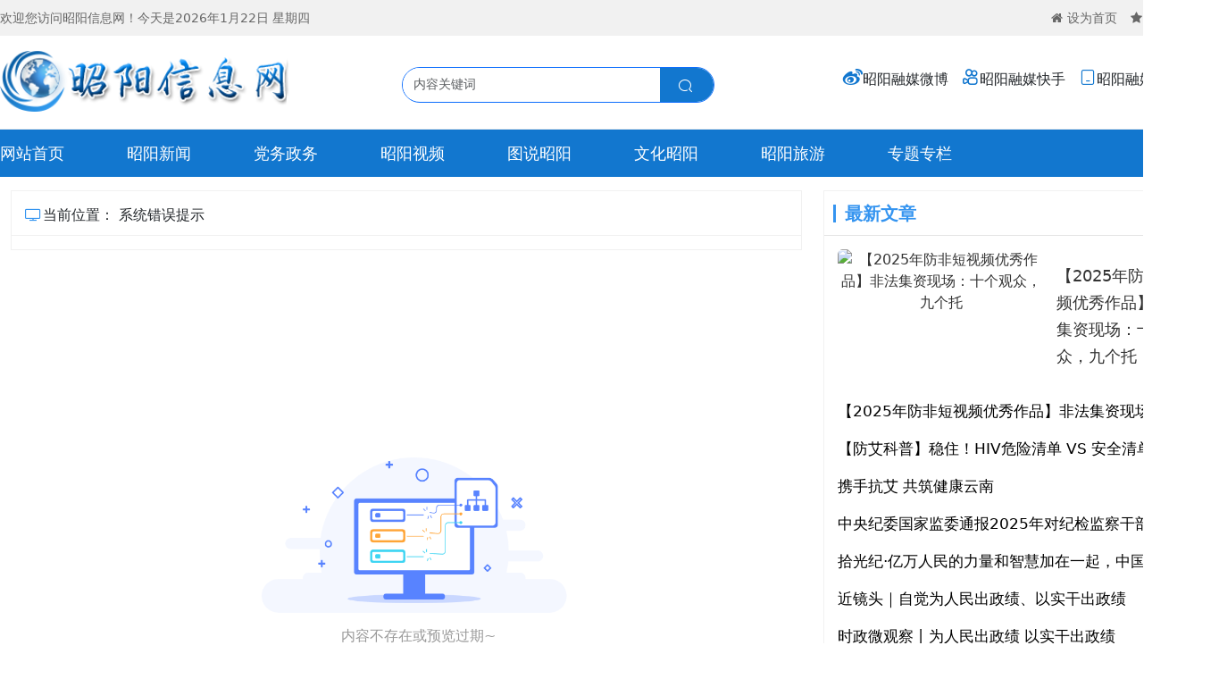

--- FILE ---
content_type: application/javascript; charset=UTF-8
request_url: https://www.zynews.com.cn/js/app.90371588.js
body_size: 40655
content:
(function(){"use strict";var t={3270:function(t,e,i){var a=i(5130),s=i(6768);function l(t,e,i,a,l,o){const n=(0,s.g2)("router-view"),c=(0,s.g2)("FooterPage");return(0,s.uX)(),(0,s.CE)("div",null,[(0,s.bF)(n),(0,s.bF)(c)])}var o=i.p+"img/gabeian.ef881569.png",n="[data-uri]",c="[data-uri]",r="[data-uri]",d="[data-uri]";const u=(0,s.Fv)('<div class="footer" style="margin-top:30px;"><div class="container"><div> 主办：中共昭阳区委    昭阳区人民政府    承办：昭阳区融媒体中心 </div><div>主编：时璐     副主编：田芳  严金鑫  虎彦群    执行主编：虎彦群  编辑：郭云霞</div><div>互联网新闻信息服务许可证编号：53120210086  信息网络传播视听节目许可证号：125420143   <a href="https://beian.miit.gov.cn/" target="_blank">滇ICP备05007274号</a></div></div><footer class="copyright"><div class="wow fadeInLeft">Copyright © 2017-2025 by <a href="https://www.zynews.com.cn">www.zynews.com.cn</a> all rights reserved.   技术支持：昭通报业有限责任公司.</div><div>违法和不良信息举报电话：13638832036    举报邮箱：517773134@qq.com.</div><div class="ga_beian wow fadeInRight"><a class="ga_link" href="https://beian.mps.gov.cn/#/query/webSearch?code=53060202000118" rel="noreferrer" target="_blank"><img src="'+o+'" style="float:left;"><p class="ga_no">滇公网安备53060202000118</p></a></div></footer></div><div class="col-sm-12 col-md-12 col-xs-12" style="text-align:center;margin:0px auto;padding:0px 15px 5px 15px;background:#ffffff;"><a href="https://www.12377.cn/" target="_blank" style="padding-right:10px;"><img src="'+n+'" style="margin-top:10px;height:50px;"></a><a href="https://www.yn12377.cn/jubao/" target="_blank" style="padding-right:10px;"><img src="'+c+'" style="margin-top:10px;height:50px;"></a><a href="https://www.yn12377.cn/jubao/jubao/smjb?type=09&amp;stype=0906" target="_blank" style="padding-right:10px;"><img src="'+r+'" style="margin-top:10px;height:50px;"></a><a href="https://bszs.conac.cn/sitename?method=show&amp;id=5BA4512928DCEBD0E053022E1AACE734" target="_blank" style="padding-right:10px;"><img src="'+d+'" style="margin-top:10px;height:50px;"></a></div>',2),k=[u];function p(t,e,i,a,l,o){return(0,s.uX)(),(0,s.CE)("view",null,k)}var h=i(8355);const g=h.A.create({baseURL:"https://openapi.ztnews.net/zynews/",timeout:5e3});function v(t,e={}){return g({method:"post",url:t,data:e})}g.interceptors.request.use((t=>{if("post"===t.method){const e=JSON.parse(localStorage.getItem("websiteInfo"));e&&(t.headers["Authorization"]=e.token,t.headers["Wps"]=e.wps)}return t}),(t=>Promise.reject(t))),g.interceptors.response.use((t=>t.data),(t=>t.response&&401===t.response.status?(console.log(t.response),h.A.get("https://openapi.ztnews.net/zynews/websiteInfo").then((e=>{localStorage.setItem("websiteInfo",JSON.stringify(e.data));const i=JSON.parse(localStorage.getItem("websiteInfo")),a=t.config;return a.headers["Authorization"]=i.token,a.headers["Wps"]=i.wps,g(a)})).catch((e=>(console.error("获取token失败:",e),Promise.reject(t))))):Promise.reject(t)));var m={name:"FooterPage",data(){return{links:[{id:11,name:"中央新闻网站",data:[]},{id:19,name:"省级新闻网站",data:[]},{id:20,name:"市级网站",data:[]},{id:21,name:"政务类网站",data:[]}]}},created(){this.getLinks()},methods:{async getLinks(){try{for(const t of this.links){const e={page:1,length:4},i=await v(`/page/links/${t.id}`,e);i.data&&(t.data=i.data)}}catch(t){console.error("Error fetching institution data:",t)}}}},_=i(1241);const w=(0,_.A)(m,[["render",p]]);var b=w,y={name:"App",components:{FooterPage:b},mounted(){},methods:{}};const L=(0,_.A)(y,[["render",l]]);var f=L,X=i(1387),C=i(4232);const x=t=>((0,s.Qi)("data-v-05cbfc1f"),t=t(),(0,s.jt)(),t),E={class:"container"},W={class:"index_top"},A=x((()=>(0,s.Lk)("div",{style:{height:"10px"}},null,-1))),I={key:0,style:{"padding-top":"0px"}},S=["href"],z={class:"top_more",style:{display:"none"}},F={key:0},P=["href"],N={class:"container topads_box"},Q={id:"headeradsone",class:"carousel slide","data-bs-ride":"carousel"},T={class:"carousel-inner index_ads"},K=["href"],O=["src","title"],M={class:"container",style:{display:"none"}},j={class:"specal_foucs"},H=x((()=>(0,s.Lk)("div",{class:"specal_type"},[(0,s.eW)(" 本"),(0,s.Lk)("br"),(0,s.eW)("网"),(0,s.Lk)("br"),(0,s.eW)("推"),(0,s.Lk)("br"),(0,s.eW)("荐 ")],-1))),R={class:"specal_scroll"},G={class:"specal_img"},D=["href"],B=["src","title"],J={class:"container"},U={class:"index_bd_top"},Z=x((()=>(0,s.Lk)("div",{style:{height:"5px"}},null,-1))),V={key:0,style:{"padding-top":"0px"}},q=["href"],Y={class:"top_more",style:{display:"none"}},$={key:0},tt=["href"],et={class:"container"},it={class:"row"},at={class:"col-xs-12 col-sm-7 index_bigfoucs"},st={id:"newsfoucs",class:"carousel slide foucs_news","data-bs-ride":"carousel"},lt={class:"carousel-indicators"},ot=["data-bs-slide-to"],nt={class:"carousel-inner"},ct=["href"],rt=["src","title"],dt=["src","title"],ut=["src","title"],kt=["src","title"],pt=["src","title"],ht={class:"foucs_text"},gt={class:"tit"},vt=x((()=>(0,s.Lk)("button",{class:"carousel-control-prev",type:"button","data-bs-target":"#newsfoucs","data-bs-slide":"prev"},[(0,s.Lk)("span",{class:"carousel-control-prev-icon"})],-1))),mt=x((()=>(0,s.Lk)("button",{class:"carousel-control-next",type:"button","data-bs-target":"#newsfoucs","data-bs-slide":"next"},[(0,s.Lk)("span",{class:"carousel-control-next-icon"})],-1))),_t={class:"col-xs-12 col-sm-5 bt_left index_yaowenbox"},wt={class:"index_news index_yaowen"},bt={class:"index_news_tit"},yt=x((()=>(0,s.Lk)("div",{class:"news_type"},"昭阳新闻",-1))),Lt={class:"news_more"},ft=x((()=>(0,s.Lk)("div",{class:"clear"},null,-1))),Xt={class:"index_news_qiaojia"},Ct=["href"],xt={class:"tit"},Et={class:"tit"},Wt={class:"tit"},At={class:"tit"},It={class:"tit"},St={class:"container margin-15 index_ads_box"},zt={class:"row"},Ft={class:"col-xs-12 col-sm-4",style:{"padding-right":"3px"}},Pt={id:"'adsoneleft'+index",class:"carousel slide","data-bs-ride":"carousel"},Nt={class:"carousel-inner index_ads"},Qt=["href"],Tt=["src","title"],Kt={class:"col-xs-12 col-sm-4 topmargin"},Ot={id:"'adsoneleft'+index",class:"carousel slide","data-bs-ride":"carousel"},Mt={class:"carousel-inner index_ads"},jt=["href"],Ht=["src","title"],Rt={class:"col-xs-12 col-sm-4 topmargin",style:{"padding-left":"3px"}},Gt={id:"'adsoneleft'+index",class:"carousel slide","data-bs-ride":"carousel"},Dt={class:"carousel-inner index_ads"},Bt=["href"],Jt=["src","title"],Ut={class:"container margin-15"},Zt={class:"row"},Vt={class:"col-xs-12 col-sm-4 bt_right"},qt={class:"index_news"},Yt={class:"index_news_tit"},$t={key:0,class:"news_more"},te=x((()=>(0,s.Lk)("a",{href:"https://www.gov.cn/pushinfo/v150203/",target:"_blank"},"更多",-1))),ee=[te],ie={key:1,class:"news_more"},ae=x((()=>(0,s.Lk)("a",{href:"https://www.yn.gov.cn/zwgk/zcwj/yzfb/",target:"_blank"},"更多",-1))),se=[ae],le=x((()=>(0,s.Lk)("div",{class:"clear"},null,-1))),oe=x((()=>(0,s.Lk)("div",{class:"clear"},null,-1))),ne={class:"index_news_list",style:{padding:"0px"}},ce={class:"col-xs-12 col-sm-4"},re={class:"index_news"},de={class:"index_news_tit"},ue=x((()=>(0,s.Lk)("div",{class:"news_type"},"昭阳视频",-1))),ke={class:"news_more"},pe=x((()=>(0,s.Lk)("div",{class:"clear"},null,-1))),he={class:"index_news_list",style:{padding:"6px 15px"}},ge=["href"],ve={class:"tit"},me={class:"tit"},_e={class:"tit"},we={class:"tit"},be={class:"tit"},ye={class:"col-xs-12 col-sm-4 bt_left"},Le={class:"index_news"},fe={class:"index_news_tit"},Xe=x((()=>(0,s.Lk)("div",{class:"news_type"},"政务公告",-1))),Ce={class:"news_more"},xe=x((()=>(0,s.Lk)("div",{class:"clear"},null,-1))),Ee={class:"index_news_list",style:{padding:"6px 15px"}},We=["href"],Ae={class:"tit"},Ie={class:"tit"},Se={class:"tit"},ze={class:"tit"},Fe={class:"tit"},Pe={class:"container margin-15"},Ne={class:"index_news"},Qe={class:"index_news_tit"},Te=x((()=>(0,s.Lk)("div",{class:"news_type"},"图说昭阳",-1))),Ke={class:"news_more"},Oe=x((()=>(0,s.Lk)("div",{class:"clear"},null,-1))),Me={class:"photoAbum"},je={class:"row"},He={class:"col-sm-5 col-xs-12 b_right"},Re=["href"],Ge=["src"],De={class:"title"},Be=["src"],Je={class:"title"},Ue=["src"],Ze={class:"title"},Ve=["src"],qe={class:"title"},Ye=["src"],$e={class:"title"},ti={class:"col-sm-5 col-xs-12 b_left b_right"},ei=["href","title"],ii=["src"],ai={class:"title"},si=["src"],li={class:"title"},oi=["src"],ni={class:"title"},ci=["src"],ri={class:"title"},di=["src"],ui={class:"title"},ki={class:"col-sm-2 col-xs-12 b_left"},pi=["href","title"],hi=["src"],gi={class:"title"},vi=["src"],mi={class:"title"},_i=["src"],wi={class:"title"},bi=["src"],yi={class:"title"},Li=["src"],fi={class:"title"},Xi={class:"row"},Ci={class:"col-sm-5 col-xs-12 b_right"},xi=["href","title"],Ei=["src"],Wi={class:"title"},Ai=["src"],Ii={class:"title"},Si=["src"],zi={class:"title"},Fi=["src"],Pi={class:"title"},Ni=["src"],Qi={class:"title"},Ti={class:"col-sm-2 col-xs-12 b_left b_right"},Ki=["href","title"],Oi=["src"],Mi={class:"title"},ji=["src"],Hi={class:"title"},Ri=["src"],Gi={class:"title"},Di=["src"],Bi={class:"title"},Ji=["src"],Ui={class:"title"},Zi={class:"col-sm-5 col-xs-12 b_left"},Vi=["href","title"],qi=["src"],Yi={class:"title"},$i=["src"],ta={class:"title"},ea=["src"],ia={class:"title"},aa=["src"],sa={class:"title"},la=["src"],oa={class:"title"},na={class:"container margin-15"},ca={class:"row"},ra={class:"index_news"},da={class:"index_news_tit"},ua={class:"news_type"},ka={class:"news_more"},pa=x((()=>(0,s.Lk)("div",{class:"clear"},null,-1))),ha={class:"index_news_list"},ga={key:0,class:"index_news_photo"},va={class:"img"},ma=["href"],_a=["src","title"],wa=["src","title"],ba=["src","title"],ya=["src","title"],La=["src","title"],fa={class:"tit"},Xa=["href"],Ca=["href"],xa={class:"tit"},Ea={class:"tit"},Wa={class:"tit"},Aa={class:"tit"},Ia={class:"tit"},Sa={class:"container margin-15"},za={class:"index_news"},Fa={class:"index_news_tit"},Pa=x((()=>(0,s.Lk)("div",{class:"news_type"},"昭阳旅游",-1))),Na={class:"news_more"},Qa=x((()=>(0,s.Lk)("div",{class:"clear"},null,-1))),Ta={class:"row tour_list"},Ka={class:"tour_box"},Oa=["href"],Ma={class:"img"},ja=["src"],Ha={class:"title"},Ra={class:"img"},Ga=["src"],Da={class:"title"},Ba={class:"img"},Ja=["src"],Ua={class:"title"},Za={class:"img"},Va=["src"],qa={class:"title"},Ya={class:"img"},$a=["src"],ts={class:"title"},es={class:"index_photo"},is={class:"index_photo_item"},as=["href"],ss=["src"],ls=["src"],os=["src"],ns=["src"],cs=["src"],rs={class:"container margin-15"},ds={class:"index_news"},us=(0,s.Fv)('<div class="index_news_tit" data-v-05cbfc1f><div class="news_type" data-v-05cbfc1f>便民服务</div><div class="news_more" style="display:none;" data-v-05cbfc1f><a href="#" data-v-05cbfc1f>更多<i class="iconfont icon-xiayiyeqianjinchakangengduo-yuankuang" data-v-05cbfc1f></i></a></div><div class="clear" data-v-05cbfc1f></div></div>',1),ks={class:"index_serve"},ps=["href"],hs=["src"],gs=x((()=>(0,s.Lk)("div",{class:"container"},[(0,s.Lk)("div",{style:{width:"200px",position:"fixed",bottom:"20px","font-size":"12px","z-index":"100","margin-left":"-230px",color:"#999999",background:"#ffffff","border-radius":"5px","text-align":"center"}},[(0,s.Lk)("img",{src:"/newsImage/202406/b9beb77c5500bdba.png",style:{width:"200px",height:"auto"}})])],-1)));function vs(t,e,i,a,l,o){const n=(0,s.g2)("HeaderPage"),c=(0,s.g2)("router-link"),r=(0,s.g2)("swiper-slide"),d=(0,s.g2)("swiper");return(0,s.uX)(),(0,s.CE)("div",null,[(0,s.bF)(n),(0,s.Lk)("div",E,[(0,s.Lk)("div",W,[A,((0,s.uX)(!0),(0,s.CE)(s.FK,null,(0,s.pI)(l.guoneitop,((t,e)=>((0,s.uX)(),(0,s.CE)("div",{key:e},[0==e?((0,s.uX)(),(0,s.CE)("h2",I,[4==t.type?((0,s.uX)(),(0,s.CE)("a",{key:0,href:t.link,target:"_blank",title:"item.title",style:{color:"#1077d3"}},(0,C.v_)(t.title),9,S)):3==t.type?((0,s.uX)(),(0,s.Wv)(c,{key:1,to:"/zhuanti/node_"+t.basic_id+".html",title:"item.title",style:{color:"#1077d3"},target:"_blank"},{default:(0,s.k6)((()=>[(0,s.eW)((0,C.v_)(t.title),1)])),_:2},1032,["to"])):2==t.type?((0,s.uX)(),(0,s.Wv)(c,{key:2,to:"/video/show-"+t.basic_id+".html",title:"item.title",style:{color:"#1077d3"},target:"_blank"},{default:(0,s.k6)((()=>[(0,s.eW)((0,C.v_)(t.title),1)])),_:2},1032,["to"])):1==t.type?((0,s.uX)(),(0,s.Wv)(c,{key:3,to:"/album/show-"+t.basic_id+".html",title:"item.title",style:{color:"#1077d3"},target:"_blank"},{default:(0,s.k6)((()=>[(0,s.eW)((0,C.v_)(t.title),1)])),_:2},1032,["to"])):((0,s.uX)(),(0,s.Wv)(c,{key:4,to:"/article/show-"+t.basic_id+".html",title:"item.title",style:{color:"#1077d3"},target:"_blank"},{default:(0,s.k6)((()=>[(0,s.eW)((0,C.v_)(t.title),1)])),_:2},1032,["to"]))])):(0,s.Q3)("",!0)])))),128)),(0,s.Lk)("div",null,[(0,s.Lk)("div",z,[(0,s.bF)(c,{to:"/list_100.html"},{default:(0,s.k6)((()=>[(0,s.eW)("更多")])),_:1})]),((0,s.uX)(!0),(0,s.CE)(s.FK,null,(0,s.pI)(l.guoneitop,((t,e)=>((0,s.uX)(),(0,s.CE)("span",{key:e},[e>0?((0,s.uX)(),(0,s.CE)("span",F,[4==t.type?((0,s.uX)(),(0,s.CE)("a",{key:0,href:t.link,target:"_blank",title:"item.title"},(0,C.v_)(t.title),9,P)):3==t.type?((0,s.uX)(),(0,s.Wv)(c,{key:1,to:"/zhuanti/node_"+t.basic_id+".html",title:"item.title",target:"_blank"},{default:(0,s.k6)((()=>[(0,s.eW)((0,C.v_)(t.title),1)])),_:2},1032,["to"])):2==t.type?((0,s.uX)(),(0,s.Wv)(c,{key:2,to:"/video/show-"+t.basic_id+".html",title:"item.title",target:"_blank"},{default:(0,s.k6)((()=>[(0,s.eW)((0,C.v_)(t.title),1)])),_:2},1032,["to"])):1==t.type?((0,s.uX)(),(0,s.Wv)(c,{key:3,to:"/album/show-"+t.basic_id+".html",title:"item.title",target:"_blank"},{default:(0,s.k6)((()=>[(0,s.eW)((0,C.v_)(t.title),1)])),_:2},1032,["to"])):((0,s.uX)(),(0,s.Wv)(c,{key:4,to:"/article/show-"+t.basic_id+".html",title:"item.title",target:"_blank"},{default:(0,s.k6)((()=>[(0,s.eW)((0,C.v_)(t.title),1)])),_:2},1032,["to"]))])):(0,s.Q3)("",!0)])))),128))])])]),(0,s.Lk)("div",N,[(0,s.Lk)("div",Q,[(0,s.Lk)("div",T,[((0,s.uX)(!0),(0,s.CE)(s.FK,null,(0,s.pI)(l.headeradsone,((t,e)=>((0,s.uX)(),(0,s.CE)("div",{key:e,class:(0,C.C4)(["carousel-item",0==e?"active":""])},[(0,s.Lk)("a",{href:t.link?t.link:"#"},[(0,s.Lk)("img",{src:"https://www.zynews.com.cn"+t.image,title:t.name,class:"topadsimg"},null,8,O)],8,K)],2)))),128))])])]),(0,s.Lk)("div",M,[(0,s.Lk)("div",j,[H,(0,s.Lk)("div",R,[(0,s.bF)(d,{modules:a.modules,"slides-per-view":l.specialrows,"space-between":20,navigation:"",autoplay:"",onSwiper:a.onSwiper,onSlideChange:a.onSlideChange},{default:(0,s.k6)((()=>[((0,s.uX)(!0),(0,s.CE)(s.FK,null,(0,s.pI)(l.specials,((t,e)=>((0,s.uX)(),(0,s.Wv)(r,{key:e,class:"specal_item"},{default:(0,s.k6)((()=>[(0,s.Lk)("div",G,[(0,s.Lk)("a",{href:t.link?t.link:"#",target:"_blank"},[(0,s.Lk)("img",{src:"https://www.zynews.com.cn"+t.image,title:t.name},null,8,B)],8,D)])])),_:2},1024)))),128))])),_:1},8,["modules","slides-per-view","onSwiper","onSlideChange"])])])]),(0,s.Lk)("div",J,[(0,s.Lk)("div",U,[Z,((0,s.uX)(!0),(0,s.CE)(s.FK,null,(0,s.pI)(l.bdnewstop,((t,e)=>((0,s.uX)(),(0,s.CE)("div",{key:e},[0==e?((0,s.uX)(),(0,s.CE)("h2",V,[4==t.type?((0,s.uX)(),(0,s.CE)("a",{key:0,href:t.link,target:"_blank",title:"item.title",style:{color:"#1077d3"}},(0,C.v_)(t.title),9,q)):3==t.type?((0,s.uX)(),(0,s.Wv)(c,{key:1,to:"/zhuanti/node_"+t.basic_id+".html",title:"item.title",style:{color:"#1077d3"},target:"_blank"},{default:(0,s.k6)((()=>[(0,s.eW)((0,C.v_)(t.title),1)])),_:2},1032,["to"])):2==t.type?((0,s.uX)(),(0,s.Wv)(c,{key:2,to:"/video/show-"+t.basic_id+".html",title:"item.title",style:{color:"#1077d3"},target:"_blank"},{default:(0,s.k6)((()=>[(0,s.eW)((0,C.v_)(t.title),1)])),_:2},1032,["to"])):1==t.type?((0,s.uX)(),(0,s.Wv)(c,{key:3,to:"/album/show-"+t.basic_id+".html",title:"item.title",style:{color:"#1077d3"},target:"_blank"},{default:(0,s.k6)((()=>[(0,s.eW)((0,C.v_)(t.title),1)])),_:2},1032,["to"])):((0,s.uX)(),(0,s.Wv)(c,{key:4,to:"/article/show-"+t.basic_id+".html",title:"item.title",style:{color:"#1077d3"},target:"_blank"},{default:(0,s.k6)((()=>[(0,s.eW)((0,C.v_)(t.title),1)])),_:2},1032,["to"]))])):(0,s.Q3)("",!0)])))),128)),(0,s.Lk)("div",null,[(0,s.Lk)("div",Y,[(0,s.bF)(c,{to:"/list_100.html"},{default:(0,s.k6)((()=>[(0,s.eW)("更多")])),_:1})]),((0,s.uX)(!0),(0,s.CE)(s.FK,null,(0,s.pI)(l.bdnewstop,((t,e)=>((0,s.uX)(),(0,s.CE)("span",{key:e},[e>0?((0,s.uX)(),(0,s.CE)("span",$,[4==t.type?((0,s.uX)(),(0,s.CE)("a",{key:0,href:t.link,target:"_blank",title:"item.title"},(0,C.v_)(t.title),9,tt)):3==t.type?((0,s.uX)(),(0,s.Wv)(c,{key:1,to:"/zhuanti/node_"+t.basic_id+".html",title:"item.title",target:"_blank"},{default:(0,s.k6)((()=>[(0,s.eW)((0,C.v_)(t.title),1)])),_:2},1032,["to"])):2==t.type?((0,s.uX)(),(0,s.Wv)(c,{key:2,to:"/video/show-"+t.basic_id+".html",title:"item.title",target:"_blank"},{default:(0,s.k6)((()=>[(0,s.eW)((0,C.v_)(t.title),1)])),_:2},1032,["to"])):1==t.type?((0,s.uX)(),(0,s.Wv)(c,{key:3,to:"/album/show-"+t.basic_id+".html",title:"item.title",target:"_blank"},{default:(0,s.k6)((()=>[(0,s.eW)((0,C.v_)(t.title),1)])),_:2},1032,["to"])):((0,s.uX)(),(0,s.Wv)(c,{key:4,to:"/article/show-"+t.basic_id+".html",title:"item.title",target:"_blank"},{default:(0,s.k6)((()=>[(0,s.eW)((0,C.v_)(t.title),1)])),_:2},1032,["to"]))])):(0,s.Q3)("",!0)])))),128))])])]),(0,s.Lk)("div",et,[(0,s.Lk)("div",it,[(0,s.Lk)("div",at,[(0,s.Lk)("div",st,[(0,s.Lk)("div",lt,[((0,s.uX)(!0),(0,s.CE)(s.FK,null,(0,s.pI)(l.foucsnews,((t,e)=>((0,s.uX)(),(0,s.CE)("button",{key:e,type:"button","data-bs-target":"#newsfoucs","data-bs-slide-to":e,class:(0,C.C4)(0==e?"active":"")},null,10,ot)))),128))]),(0,s.Lk)("div",nt,[((0,s.uX)(!0),(0,s.CE)(s.FK,null,(0,s.pI)(l.foucsnews,((t,e)=>((0,s.uX)(),(0,s.CE)("div",{class:(0,C.C4)(["carousel-item",0==e?"active":""]),key:e},[4==t.type?((0,s.uX)(),(0,s.CE)("a",{key:0,href:t.link,target:"_blank",title:"item.title"},[(0,s.Lk)("img",{class:"foucs_img",src:t.focus?t.focus:t.cover,title:t.name},null,8,rt)],8,ct)):3==t.type?((0,s.uX)(),(0,s.Wv)(c,{key:1,to:"/zhuanti/node_"+t.basic_id+".html",title:"item.title",target:"_blank"},{default:(0,s.k6)((()=>[(0,s.Lk)("img",{class:"foucs_img",src:t.focus?t.focus:t.cover,title:t.name},null,8,dt)])),_:2},1032,["to"])):2==t.type?((0,s.uX)(),(0,s.Wv)(c,{key:2,to:"/video/show-"+t.basic_id+".html",title:"item.title",target:"_blank"},{default:(0,s.k6)((()=>[(0,s.Lk)("img",{class:"foucs_img",src:t.focus?t.focus:t.cover,title:t.name},null,8,ut)])),_:2},1032,["to"])):1==t.type?((0,s.uX)(),(0,s.Wv)(c,{key:3,to:"/album/show-"+t.basic_id+".html",title:"item.title",target:"_blank"},{default:(0,s.k6)((()=>[(0,s.Lk)("img",{class:"foucs_img",src:t.focus?t.focus:t.cover,title:t.name},null,8,kt)])),_:2},1032,["to"])):((0,s.uX)(),(0,s.Wv)(c,{key:4,to:"/article/show-"+t.basic_id+".html",title:"item.title",target:"_blank"},{default:(0,s.k6)((()=>[(0,s.Lk)("img",{class:"foucs_img",src:t.focus?t.focus:t.cover,title:t.name},null,8,pt)])),_:2},1032,["to"])),(0,s.Lk)("div",ht,[(0,s.Lk)("div",gt,(0,C.v_)(t.title),1)])],2)))),128))]),vt,mt])]),(0,s.Lk)("div",_t,[(0,s.Lk)("div",wt,[(0,s.Lk)("div",bt,[yt,(0,s.Lk)("div",Lt,[(0,s.bF)(c,{to:"/list_350.html",target:"_blank"},{default:(0,s.k6)((()=>[(0,s.eW)("更多")])),_:1})]),ft]),(0,s.Lk)("div",Xt,[((0,s.uX)(!0),(0,s.CE)(s.FK,null,(0,s.pI)(l.zynews,((t,e)=>((0,s.uX)(),(0,s.CE)("div",{class:"news-a-no",key:e},[4==t.type?((0,s.uX)(),(0,s.CE)("a",{key:0,href:t.link,target:"_blank"},[(0,s.Lk)("div",xt,(0,C.v_)(t.title),1)],8,Ct)):3==t.type?((0,s.uX)(),(0,s.Wv)(c,{key:1,to:"/zhuanti/node_"+t.basic_id+".html",target:"_blank"},{default:(0,s.k6)((()=>[(0,s.Lk)("div",Et,(0,C.v_)(t.title),1)])),_:2},1032,["to"])):2==t.type?((0,s.uX)(),(0,s.Wv)(c,{key:2,to:"/video/show-"+t.basic_id+".html",target:"_blank"},{default:(0,s.k6)((()=>[(0,s.Lk)("div",Wt,(0,C.v_)(t.title),1)])),_:2},1032,["to"])):1==t.type?((0,s.uX)(),(0,s.Wv)(c,{key:3,to:"/album/show-"+t.basic_id+".html",target:"_blank"},{default:(0,s.k6)((()=>[(0,s.Lk)("div",At,(0,C.v_)(t.title),1)])),_:2},1032,["to"])):((0,s.uX)(),(0,s.Wv)(c,{key:4,to:"/article/show-"+t.basic_id+".html",target:"_blank"},{default:(0,s.k6)((()=>[(0,s.Lk)("div",It,(0,C.v_)(t.title),1)])),_:2},1032,["to"]))])))),128))])])])])]),(0,s.Lk)("div",St,[(0,s.Lk)("div",zt,[(0,s.Lk)("div",Ft,[(0,s.Lk)("div",Pt,[(0,s.Lk)("div",Nt,[((0,s.uX)(!0),(0,s.CE)(s.FK,null,(0,s.pI)(l.specials.slice(0,8),((t,e)=>((0,s.uX)(),(0,s.CE)("div",{key:e,class:(0,C.C4)(["carousel-item",0==e?"active":""])},[(0,s.Lk)("a",{href:t.link?t.link:"#",target:"_blank"},[(0,s.Lk)("img",{src:"https://www.zynews.com.cn"+t.image,title:t.name,class:"adsimgs"},null,8,Tt)],8,Qt)],2)))),128))])])]),(0,s.Lk)("div",Kt,[(0,s.Lk)("div",Ot,[(0,s.Lk)("div",Mt,[((0,s.uX)(!0),(0,s.CE)(s.FK,null,(0,s.pI)(l.specials.slice(8,16),((t,e)=>((0,s.uX)(),(0,s.CE)("div",{key:e,class:(0,C.C4)(["carousel-item",0==e?"active":""])},[(0,s.Lk)("a",{href:t.link?t.link:"#",target:"_blank"},[(0,s.Lk)("img",{src:"https://www.zynews.com.cn"+t.image,title:t.name,class:"adsimgs"},null,8,Ht)],8,jt)],2)))),128))])])]),(0,s.Lk)("div",Rt,[(0,s.Lk)("div",Gt,[(0,s.Lk)("div",Dt,[((0,s.uX)(!0),(0,s.CE)(s.FK,null,(0,s.pI)(l.specials.slice(16),((t,e)=>((0,s.uX)(),(0,s.CE)("div",{key:e,class:(0,C.C4)(["carousel-item",0==e?"active":""])},[(0,s.Lk)("a",{href:t.link?t.link:"#",target:"_blank"},[(0,s.Lk)("img",{src:"https://www.zynews.com.cn"+t.image,title:t.name,class:"adsimgs"},null,8,Jt)],8,Bt)],2)))),128))])])])])]),(0,s.Lk)("div",Ut,[(0,s.Lk)("div",Zt,[(0,s.Lk)("div",Vt,[(0,s.Lk)("div",qt,[(0,s.Lk)("div",Yt,[(0,s.Lk)("div",{class:(0,C.C4)(["news_tap",{tabactive:"tab0"===l.currentTabs}]),onMouseover:e[0]||(e[0]=t=>l.currentTabs="tab0")},"国务院要闻",34),(0,s.Lk)("div",{class:(0,C.C4)(["news_tap",{tabactive:"tab1"===l.currentTabs}]),onMouseover:e[1]||(e[1]=t=>l.currentTabs="tab1")},"省政府要闻",34),"tab0"===l.currentTabs?((0,s.uX)(),(0,s.CE)("div",$t,ee)):(0,s.Q3)("",!0),"tab1"===l.currentTabs?((0,s.uX)(),(0,s.CE)("div",ie,se)):(0,s.Q3)("",!0),le,oe]),(0,s.Lk)("div",ne,["tab0"===l.currentTabs?((0,s.uX)(),(0,s.CE)("iframe",{key:0,class:"tab_con",src:"https://www.zynews.com.cn/guowuyuan.html",onLoad:e[2]||(e[2]=(...t)=>o.handleIframeLoad&&o.handleIframeLoad(...t)),scrolling:"no",style:{width:"100%",height:"300px",padding:"0px",margin:"0px",overflow:"hidden"}},null,32)):(0,s.Q3)("",!0),"tab1"===l.currentTabs?((0,s.uX)(),(0,s.CE)("iframe",{key:1,class:"tab_con",src:"https://www.zynews.com.cn/shengzhengfu.html",onLoad:e[3]||(e[3]=(...t)=>o.handleIframeLoad&&o.handleIframeLoad(...t)),scrolling:"no",style:{width:"100%",height:"300px",padding:"0px",margin:"0px",overflow:"hidden"}},null,32)):(0,s.Q3)("",!0)])])]),(0,s.Lk)("div",ce,[(0,s.Lk)("div",re,[(0,s.Lk)("div",de,[ue,(0,s.Lk)("div",ke,[(0,s.bF)(c,{to:"/videos",target:"_blank"},{default:(0,s.k6)((()=>[(0,s.eW)("更多")])),_:1})]),pe]),(0,s.Lk)("div",he,[((0,s.uX)(!0),(0,s.CE)(s.FK,null,(0,s.pI)(l.videos,((t,e)=>((0,s.uX)(),(0,s.CE)("div",{class:"news-a-no",key:e},[4==t.type?((0,s.uX)(),(0,s.CE)("a",{key:0,href:t.link,target:"_blank"},[(0,s.Lk)("div",ve,(0,C.v_)(t.title),1)],8,ge)):3==t.type?((0,s.uX)(),(0,s.Wv)(c,{key:1,to:"/zhuanti/node_"+t.basic_id+".html",target:"_blank"},{default:(0,s.k6)((()=>[(0,s.Lk)("div",me,(0,C.v_)(t.title),1)])),_:2},1032,["to"])):2==t.type?((0,s.uX)(),(0,s.Wv)(c,{key:2,to:"/video/show-"+t.basic_id+".html",target:"_blank"},{default:(0,s.k6)((()=>[(0,s.Lk)("div",_e,(0,C.v_)(t.title),1)])),_:2},1032,["to"])):1==t.type?((0,s.uX)(),(0,s.Wv)(c,{key:3,to:"/album/show-"+t.basic_id+".html",target:"_blank"},{default:(0,s.k6)((()=>[(0,s.Lk)("div",we,(0,C.v_)(t.title),1)])),_:2},1032,["to"])):((0,s.uX)(),(0,s.Wv)(c,{key:4,to:"/article/show-"+t.basic_id+".html",target:"_blank"},{default:(0,s.k6)((()=>[(0,s.Lk)("div",be,(0,C.v_)(t.title),1)])),_:2},1032,["to"]))])))),128))])])]),(0,s.Lk)("div",ye,[(0,s.Lk)("div",Le,[(0,s.Lk)("div",fe,[Xe,(0,s.Lk)("div",Ce,[(0,s.bF)(c,{to:"/list_356.html",target:"_blank"},{default:(0,s.k6)((()=>[(0,s.eW)("更多")])),_:1})]),xe]),(0,s.Lk)("div",Ee,[((0,s.uX)(!0),(0,s.CE)(s.FK,null,(0,s.pI)(l.zhengwunews,((t,e)=>((0,s.uX)(),(0,s.CE)("div",{class:"news-a-no",key:e},[4==t.type?((0,s.uX)(),(0,s.CE)("a",{key:0,href:t.link,target:"_blank"},[(0,s.Lk)("div",Ae,(0,C.v_)(t.title),1)],8,We)):3==t.type?((0,s.uX)(),(0,s.Wv)(c,{key:1,to:"/zhuanti/node_"+t.basic_id+".html",target:"_blank"},{default:(0,s.k6)((()=>[(0,s.Lk)("div",Ie,(0,C.v_)(t.title),1)])),_:2},1032,["to"])):2==t.type?((0,s.uX)(),(0,s.Wv)(c,{key:2,to:"/video/show-"+t.basic_id+".html",target:"_blank"},{default:(0,s.k6)((()=>[(0,s.Lk)("div",Se,(0,C.v_)(t.title),1)])),_:2},1032,["to"])):1==t.type?((0,s.uX)(),(0,s.Wv)(c,{key:3,to:"/album/show-"+t.basic_id+".html",target:"_blank"},{default:(0,s.k6)((()=>[(0,s.Lk)("div",ze,(0,C.v_)(t.title),1)])),_:2},1032,["to"])):((0,s.uX)(),(0,s.Wv)(c,{key:4,to:"/article/show-"+t.basic_id+".html",target:"_blank"},{default:(0,s.k6)((()=>[(0,s.Lk)("div",Fe,(0,C.v_)(t.title),1)])),_:2},1032,["to"]))])))),128))])])])])]),(0,s.Lk)("div",Pe,[(0,s.Lk)("div",Ne,[(0,s.Lk)("div",Qe,[Te,(0,s.Lk)("div",Ke,[(0,s.bF)(c,{to:"/photo",target:"_blank"},{default:(0,s.k6)((()=>[(0,s.eW)("更多")])),_:1})]),Oe]),(0,s.Lk)("div",Me,[(0,s.Lk)("div",je,[(0,s.Lk)("div",He,[((0,s.uX)(!0),(0,s.CE)(s.FK,null,(0,s.pI)(l.photos.slice(0,1),((t,e)=>((0,s.uX)(),(0,s.CE)("div",{class:"photoAbum_big",key:e},[4==t.type?((0,s.uX)(),(0,s.CE)("a",{key:0,href:t.link,target:"_blank",title:"item.title"},[(0,s.Lk)("img",{src:t.cover?t.cover:l.nopic},null,8,Ge),(0,s.Lk)("div",De,(0,C.v_)(t.title),1)],8,Re)):3==t.type?((0,s.uX)(),(0,s.Wv)(c,{key:1,to:"/zhuanti/node_"+t.basic_id+".html",title:t.title,target:"_blank"},{default:(0,s.k6)((()=>[(0,s.Lk)("img",{src:t.cover?t.cover:l.nopic},null,8,Be),(0,s.Lk)("div",Je,(0,C.v_)(t.title),1)])),_:2},1032,["to","title"])):2==t.type?((0,s.uX)(),(0,s.Wv)(c,{key:2,to:"/video/show-"+t.basic_id+".html",title:t.title,target:"_blank"},{default:(0,s.k6)((()=>[(0,s.Lk)("img",{src:t.cover?t.cover:l.nopic},null,8,Ue),(0,s.Lk)("div",Ze,(0,C.v_)(t.title),1)])),_:2},1032,["to","title"])):1==t.type?((0,s.uX)(),(0,s.Wv)(c,{key:3,to:"/album/show-"+t.basic_id+".html",title:t.title,target:"_blank"},{default:(0,s.k6)((()=>[(0,s.Lk)("img",{src:t.cover?t.cover:l.nopic},null,8,Ve),(0,s.Lk)("div",qe,(0,C.v_)(t.title),1)])),_:2},1032,["to","title"])):((0,s.uX)(),(0,s.Wv)(c,{key:4,to:"/article/show-"+t.basic_id+".html",title:t.title,target:"_blank"},{default:(0,s.k6)((()=>[(0,s.Lk)("img",{src:t.cover?t.cover:l.nopic},null,8,Ye),(0,s.Lk)("div",$e,(0,C.v_)(t.title),1)])),_:2},1032,["to","title"]))])))),128))]),(0,s.Lk)("div",ti,[((0,s.uX)(!0),(0,s.CE)(s.FK,null,(0,s.pI)(l.photos.slice(1,2),((t,e)=>((0,s.uX)(),(0,s.CE)("div",{class:"photoAbum_big",key:e},[4==t.type?((0,s.uX)(),(0,s.CE)("a",{key:0,href:t.link,target:"_blank",title:t.title},[(0,s.Lk)("img",{src:t.cover?t.cover:l.nopic},null,8,ii),(0,s.Lk)("div",ai,(0,C.v_)(t.title),1)],8,ei)):3==t.type?((0,s.uX)(),(0,s.Wv)(c,{key:1,to:"/zhuanti/node_"+t.basic_id+".html",title:t.title,target:"_blank"},{default:(0,s.k6)((()=>[(0,s.Lk)("img",{src:t.cover?t.cover:l.nopic},null,8,si),(0,s.Lk)("div",li,(0,C.v_)(t.title),1)])),_:2},1032,["to","title"])):2==t.type?((0,s.uX)(),(0,s.Wv)(c,{key:2,to:"/video/show-"+t.basic_id+".html",title:t.title,target:"_blank"},{default:(0,s.k6)((()=>[(0,s.Lk)("img",{src:t.cover?t.cover:l.nopic},null,8,oi),(0,s.Lk)("div",ni,(0,C.v_)(t.title),1)])),_:2},1032,["to","title"])):1==t.type?((0,s.uX)(),(0,s.Wv)(c,{key:3,to:"/album/show-"+t.basic_id+".html",title:t.title,target:"_blank"},{default:(0,s.k6)((()=>[(0,s.Lk)("img",{src:t.cover?t.cover:l.nopic},null,8,ci),(0,s.Lk)("div",ri,(0,C.v_)(t.title),1)])),_:2},1032,["to","title"])):((0,s.uX)(),(0,s.Wv)(c,{key:4,to:"/article/show-"+t.basic_id+".html",title:t.title,target:"_blank"},{default:(0,s.k6)((()=>[(0,s.Lk)("img",{src:t.cover?t.cover:l.nopic},null,8,di),(0,s.Lk)("div",ui,(0,C.v_)(t.title),1)])),_:2},1032,["to","title"]))])))),128))]),(0,s.Lk)("div",ki,[((0,s.uX)(!0),(0,s.CE)(s.FK,null,(0,s.pI)(l.photos.slice(2,4),((t,e)=>((0,s.uX)(),(0,s.CE)("div",{class:(0,C.C4)(["photoAbum_small",1==e?"b_top":""]),key:e},[4==t.type?((0,s.uX)(),(0,s.CE)("a",{key:0,href:t.link,target:"_blank",title:t.title},[(0,s.Lk)("img",{src:t.cover?t.cover:l.nopic},null,8,hi),(0,s.Lk)("div",gi,(0,C.v_)(t.title),1)],8,pi)):3==t.type?((0,s.uX)(),(0,s.Wv)(c,{key:1,to:"/zhuanti/node_"+t.basic_id+".html",title:t.title,target:"_blank"},{default:(0,s.k6)((()=>[(0,s.Lk)("img",{src:t.cover?t.cover:l.nopic},null,8,vi),(0,s.Lk)("div",mi,(0,C.v_)(t.title),1)])),_:2},1032,["to","title"])):2==t.type?((0,s.uX)(),(0,s.Wv)(c,{key:2,to:"/video/show-"+t.basic_id+".html",title:t.title,target:"_blank"},{default:(0,s.k6)((()=>[(0,s.Lk)("img",{src:t.cover?t.cover:l.nopic},null,8,_i),(0,s.Lk)("div",wi,(0,C.v_)(t.title),1)])),_:2},1032,["to","title"])):1==t.type?((0,s.uX)(),(0,s.Wv)(c,{key:3,to:"/album/show-"+t.basic_id+".html",title:t.title,target:"_blank"},{default:(0,s.k6)((()=>[(0,s.Lk)("img",{src:t.cover?t.cover:l.nopic},null,8,bi),(0,s.Lk)("div",yi,(0,C.v_)(t.title),1)])),_:2},1032,["to","title"])):((0,s.uX)(),(0,s.Wv)(c,{key:4,to:"/article/show-"+t.basic_id+".html",title:t.title,target:"_blank"},{default:(0,s.k6)((()=>[(0,s.Lk)("img",{src:t.cover?t.cover:l.nopic},null,8,Li),(0,s.Lk)("div",fi,(0,C.v_)(t.title),1)])),_:2},1032,["to","title"]))],2)))),128))])]),(0,s.Lk)("div",Xi,[(0,s.Lk)("div",Ci,[((0,s.uX)(!0),(0,s.CE)(s.FK,null,(0,s.pI)(l.storynews.slice(0,1),((t,e)=>((0,s.uX)(),(0,s.CE)("div",{class:"photoAbum_big",key:e},[4==t.type?((0,s.uX)(),(0,s.CE)("a",{key:0,href:t.link,target:"_blank",title:t.title},[(0,s.Lk)("img",{src:t.cover?t.cover:l.nopic},null,8,Ei),(0,s.Lk)("div",Wi,(0,C.v_)(t.title),1)],8,xi)):3==t.type?((0,s.uX)(),(0,s.Wv)(c,{key:1,to:"/zhuanti/node_"+t.basic_id+".html",title:t.title,target:"_blank"},{default:(0,s.k6)((()=>[(0,s.Lk)("img",{src:t.cover?t.cover:l.nopic},null,8,Ai),(0,s.Lk)("div",Ii,(0,C.v_)(t.title),1)])),_:2},1032,["to","title"])):2==t.type?((0,s.uX)(),(0,s.Wv)(c,{key:2,to:"/video/show-"+t.basic_id+".html",title:t.title,target:"_blank"},{default:(0,s.k6)((()=>[(0,s.Lk)("img",{src:t.cover?t.cover:l.nopic},null,8,Si),(0,s.Lk)("div",zi,(0,C.v_)(t.title),1)])),_:2},1032,["to","title"])):1==t.type?((0,s.uX)(),(0,s.Wv)(c,{key:3,to:"/album/show-"+t.basic_id+".html",title:t.title,target:"_blank"},{default:(0,s.k6)((()=>[(0,s.Lk)("img",{src:t.cover?t.cover:l.nopic},null,8,Fi),(0,s.Lk)("div",Pi,(0,C.v_)(t.title),1)])),_:2},1032,["to","title"])):((0,s.uX)(),(0,s.Wv)(c,{key:4,to:"/article/show-"+t.basic_id+".html",title:t.title,target:"_blank"},{default:(0,s.k6)((()=>[(0,s.Lk)("img",{src:t.cover?t.cover:l.nopic},null,8,Ni),(0,s.Lk)("div",Qi,(0,C.v_)(t.title),1)])),_:2},1032,["to","title"]))])))),128))]),(0,s.Lk)("div",Ti,[((0,s.uX)(!0),(0,s.CE)(s.FK,null,(0,s.pI)(l.storynews.slice(1,3),((t,e)=>((0,s.uX)(),(0,s.CE)("div",{class:(0,C.C4)(["photoAbum_small",1==e?"b_top":""]),key:e},[4==t.type?((0,s.uX)(),(0,s.CE)("a",{key:0,href:t.link,target:"_blank",title:t.title},[(0,s.Lk)("img",{src:t.cover?t.cover:l.nopic},null,8,Oi),(0,s.Lk)("div",Mi,(0,C.v_)(t.title),1)],8,Ki)):3==t.type?((0,s.uX)(),(0,s.Wv)(c,{key:1,to:"/zhuanti/node_"+t.basic_id+".html",title:t.title,target:"_blank"},{default:(0,s.k6)((()=>[(0,s.Lk)("img",{src:t.cover?t.cover:l.nopic},null,8,ji),(0,s.Lk)("div",Hi,(0,C.v_)(t.title),1)])),_:2},1032,["to","title"])):2==t.type?((0,s.uX)(),(0,s.Wv)(c,{key:2,to:"/video/show-"+t.basic_id+".html",title:t.title,target:"_blank"},{default:(0,s.k6)((()=>[(0,s.Lk)("img",{src:t.cover?t.cover:l.nopic},null,8,Ri),(0,s.Lk)("div",Gi,(0,C.v_)(t.title),1)])),_:2},1032,["to","title"])):1==t.type?((0,s.uX)(),(0,s.Wv)(c,{key:3,to:"/album/show-"+t.basic_id+".html",title:t.title,target:"_blank"},{default:(0,s.k6)((()=>[(0,s.Lk)("img",{src:t.cover?t.cover:l.nopic},null,8,Di),(0,s.Lk)("div",Bi,(0,C.v_)(t.title),1)])),_:2},1032,["to","title"])):((0,s.uX)(),(0,s.Wv)(c,{key:4,to:"/article/show-"+t.basic_id+".html",title:t.title,target:"_blank"},{default:(0,s.k6)((()=>[(0,s.Lk)("img",{src:t.cover?t.cover:l.nopic},null,8,Ji),(0,s.Lk)("div",Ui,(0,C.v_)(t.title),1)])),_:2},1032,["to","title"]))],2)))),128))]),(0,s.Lk)("div",Zi,[((0,s.uX)(!0),(0,s.CE)(s.FK,null,(0,s.pI)(l.storynews.slice(3,4),((t,e)=>((0,s.uX)(),(0,s.CE)("div",{class:"photoAbum_big",key:e},[4==t.type?((0,s.uX)(),(0,s.CE)("a",{key:0,href:t.link,target:"_blank",title:t.title},[(0,s.Lk)("img",{src:t.cover?t.cover:l.nopic},null,8,qi),(0,s.Lk)("div",Yi,(0,C.v_)(t.title),1)],8,Vi)):3==t.type?((0,s.uX)(),(0,s.Wv)(c,{key:1,to:"/zhuanti/node_"+t.basic_id+".html",title:t.title,target:"_blank"},{default:(0,s.k6)((()=>[(0,s.Lk)("img",{src:t.cover?t.cover:l.nopic},null,8,$i),(0,s.Lk)("div",ta,(0,C.v_)(t.title),1)])),_:2},1032,["to","title"])):2==t.type?((0,s.uX)(),(0,s.Wv)(c,{key:2,to:"/video/show-"+t.basic_id+".html",title:t.title,target:"_blank"},{default:(0,s.k6)((()=>[(0,s.Lk)("img",{src:t.cover?t.cover:l.nopic},null,8,ea),(0,s.Lk)("div",ia,(0,C.v_)(t.title),1)])),_:2},1032,["to","title"])):1==t.type?((0,s.uX)(),(0,s.Wv)(c,{key:3,to:"/album/show-"+t.basic_id+".html",title:t.title,target:"_blank"},{default:(0,s.k6)((()=>[(0,s.Lk)("img",{src:t.cover?t.cover:l.nopic},null,8,aa),(0,s.Lk)("div",sa,(0,C.v_)(t.title),1)])),_:2},1032,["to","title"])):((0,s.uX)(),(0,s.Wv)(c,{key:4,to:"/article/show-"+t.basic_id+".html",title:t.title,target:"_blank"},{default:(0,s.k6)((()=>[(0,s.Lk)("img",{src:t.cover?t.cover:l.nopic},null,8,la),(0,s.Lk)("div",oa,(0,C.v_)(t.title),1)])),_:2},1032,["to","title"]))])))),128))])])])])]),(0,s.Lk)("div",na,[(0,s.Lk)("div",ca,[((0,s.uX)(!0),(0,s.CE)(s.FK,null,(0,s.pI)(l.culturenews,((t,e)=>((0,s.uX)(),(0,s.CE)("div",{key:e,class:(0,C.C4)(["col-xs-12 col-sm-4",{bt_right:0==e,bt_left:2==e}])},[(0,s.Lk)("div",ra,[(0,s.Lk)("div",da,[(0,s.Lk)("div",ua,(0,C.v_)(t.name),1),(0,s.Lk)("div",ka,[(0,s.bF)(c,{to:"/list_"+t.id+".html",target:"_blank"},{default:(0,s.k6)((()=>[(0,s.eW)("更多")])),_:2},1032,["to"])]),pa]),(0,s.Lk)("div",ha,[o.isObjectEmpty(t.topimg)?(0,s.Q3)("",!0):((0,s.uX)(),(0,s.CE)("div",ga,[(0,s.Lk)("div",va,[4==t.topimg.type?((0,s.uX)(),(0,s.CE)("a",{key:0,href:t.topimg.link,target:"_blank"},[(0,s.Lk)("img",{src:t.topimg.cover?t.topimg.cover:l.nopic,title:t.topimg.title},null,8,_a)],8,ma)):3==t.topimg.type?((0,s.uX)(),(0,s.Wv)(c,{key:1,to:"/zhuanti/node_"+t.topimg.basic_id+".html",target:"_blank"},{default:(0,s.k6)((()=>[(0,s.Lk)("img",{src:t.topimg.cover?t.topimg.cover:l.nopic,title:t.topimg.title},null,8,wa)])),_:2},1032,["to"])):2==t.topimg.type?((0,s.uX)(),(0,s.Wv)(c,{key:2,to:"/video/show-"+t.topimg.basic_id+".html",target:"_blank"},{default:(0,s.k6)((()=>[(0,s.Lk)("img",{src:t.topimg.cover?t.topimg.cover:l.nopic,title:t.topimg.title},null,8,ba)])),_:2},1032,["to"])):1==t.topimg.type?((0,s.uX)(),(0,s.Wv)(c,{key:3,to:"/album/show-"+t.topimg.basic_id+".html",target:"_blank"},{default:(0,s.k6)((()=>[(0,s.Lk)("img",{src:t.topimg.cover?t.topimg.cover:l.nopic,title:t.topimg.title},null,8,ya)])),_:2},1032,["to"])):((0,s.uX)(),(0,s.Wv)(c,{key:4,to:"/article/show-"+t.topimg.basic_id+".html",target:"_blank"},{default:(0,s.k6)((()=>[(0,s.Lk)("img",{src:t.topimg.cover?t.topimg.cover:l.nopic,title:t.topimg.title},null,8,La)])),_:2},1032,["to"]))]),(0,s.Lk)("div",fa,[4==t.topimg.type?((0,s.uX)(),(0,s.CE)("a",{key:0,href:t.topimg.link,target:"_blank"},(0,C.v_)(t.topimg.title),9,Xa)):3==t.topimg.type?((0,s.uX)(),(0,s.Wv)(c,{key:1,to:"/zhuanti/node_"+t.topimg.basic_id+".html",target:"_blank"},{default:(0,s.k6)((()=>[(0,s.eW)((0,C.v_)(t.topimg.title),1)])),_:2},1032,["to"])):2==t.topimg.type?((0,s.uX)(),(0,s.Wv)(c,{key:2,to:"/video/show-"+t.topimg.basic_id+".html",target:"_blank"},{default:(0,s.k6)((()=>[(0,s.eW)((0,C.v_)(t.topimg.title),1)])),_:2},1032,["to"])):1==t.topimg.type?((0,s.uX)(),(0,s.Wv)(c,{key:3,to:"/album/show-"+t.topimg.basic_id+".html",target:"_blank"},{default:(0,s.k6)((()=>[(0,s.eW)((0,C.v_)(t.topimg.title),1)])),_:2},1032,["to"])):((0,s.uX)(),(0,s.Wv)(c,{key:4,to:"/article/show-"+t.topimg.basic_id+".html",target:"_blank"},{default:(0,s.k6)((()=>[(0,s.eW)((0,C.v_)(t.topimg.title),1)])),_:2},1032,["to"]))])])),((0,s.uX)(!0),(0,s.CE)(s.FK,null,(0,s.pI)(t.data,((t,e)=>((0,s.uX)(),(0,s.CE)("div",{class:"news-a-no",key:e},[4==t.type?((0,s.uX)(),(0,s.CE)("a",{key:0,href:t.link,target:"_blank"},[(0,s.Lk)("div",xa,(0,C.v_)(t.title),1)],8,Ca)):3==t.type?((0,s.uX)(),(0,s.Wv)(c,{key:1,to:"/zhuanti/node_"+t.basic_id+".html",target:"_blank"},{default:(0,s.k6)((()=>[(0,s.Lk)("div",Ea,(0,C.v_)(t.title),1)])),_:2},1032,["to"])):2==t.type?((0,s.uX)(),(0,s.Wv)(c,{key:2,to:"/video/show-"+t.basic_id+".html",target:"_blank"},{default:(0,s.k6)((()=>[(0,s.Lk)("div",Wa,(0,C.v_)(t.title),1)])),_:2},1032,["to"])):1==t.type?((0,s.uX)(),(0,s.Wv)(c,{key:3,to:"/album/show-"+t.basic_id+".html",target:"_blank"},{default:(0,s.k6)((()=>[(0,s.Lk)("div",Aa,(0,C.v_)(t.title),1)])),_:2},1032,["to"])):((0,s.uX)(),(0,s.Wv)(c,{key:4,to:"/article/show-"+t.basic_id+".html",target:"_blank"},{default:(0,s.k6)((()=>[(0,s.Lk)("div",Ia,(0,C.v_)(t.title),1)])),_:2},1032,["to"]))])))),128))])])],2)))),128))])]),(0,s.Lk)("div",Sa,[(0,s.Lk)("div",za,[(0,s.Lk)("div",Fa,[Pa,(0,s.Lk)("div",Na,[(0,s.bF)(c,{to:"/tour",target:"_blank"},{default:(0,s.k6)((()=>[(0,s.eW)("更多")])),_:1})]),Qa]),(0,s.Lk)("div",Ta,[((0,s.uX)(!0),(0,s.CE)(s.FK,null,(0,s.pI)(l.tournews,((t,e)=>((0,s.uX)(),(0,s.CE)("div",{class:"col-xs-6 col-sm-3",key:e},[(0,s.Lk)("div",Ka,[4==t.type?((0,s.uX)(),(0,s.CE)("a",{key:0,href:t.link,target:"_blank"},[(0,s.Lk)("div",Ma,[(0,s.Lk)("img",{src:t.cover?t.cover:l.nopic},null,8,ja)]),(0,s.Lk)("div",Ha,(0,C.v_)(t.title),1)],8,Oa)):3==t.type?((0,s.uX)(),(0,s.Wv)(c,{key:1,to:"/zhuanti/node_"+t.basic_id+".html",target:"_blank"},{default:(0,s.k6)((()=>[(0,s.Lk)("div",Ra,[(0,s.Lk)("img",{src:t.cover?t.cover:l.nopic},null,8,Ga)]),(0,s.Lk)("div",Da,(0,C.v_)(t.title),1)])),_:2},1032,["to"])):2==t.type?((0,s.uX)(),(0,s.Wv)(c,{key:2,to:"/video/show-"+t.basic_id+".html",target:"_blank"},{default:(0,s.k6)((()=>[(0,s.Lk)("div",Ba,[(0,s.Lk)("img",{src:t.cover?t.cover:l.nopic},null,8,Ja)]),(0,s.Lk)("div",Ua,(0,C.v_)(t.title),1)])),_:2},1032,["to"])):1==t.type?((0,s.uX)(),(0,s.Wv)(c,{key:3,to:"/album/show-"+t.basic_id+".html",target:"_blank"},{default:(0,s.k6)((()=>[(0,s.Lk)("div",Za,[(0,s.Lk)("img",{src:t.cover?t.cover:l.nopic},null,8,Va)]),(0,s.Lk)("div",qa,(0,C.v_)(t.title),1)])),_:2},1032,["to"])):((0,s.uX)(),(0,s.Wv)(c,{key:4,to:"/article/show-"+t.basic_id+".html",target:"_blank"},{default:(0,s.k6)((()=>[(0,s.Lk)("div",Ya,[(0,s.Lk)("img",{src:t.cover?t.cover:l.nopic},null,8,$a)]),(0,s.Lk)("div",ts,(0,C.v_)(t.title),1)])),_:2},1032,["to"]))])])))),128))]),(0,s.Lk)("div",es,[(0,s.bF)(d,{modules:a.modules,"slides-per-view":l.photorows,"space-between":20,autoplay:"",navigation:"",onSwiper:a.onSwiper,onSlideChange:a.onSlideChange},{default:(0,s.k6)((()=>[((0,s.uX)(!0),(0,s.CE)(s.FK,null,(0,s.pI)(l.tourjingdian,((t,e)=>((0,s.uX)(),(0,s.Wv)(r,{key:e},{default:(0,s.k6)((()=>[(0,s.Lk)("div",is,[4==t.type?((0,s.uX)(),(0,s.CE)("a",{key:0,href:t.link,target:"_blank"},[(0,s.Lk)("img",{src:t.cover?t.cover:l.nopic},null,8,ss)],8,as)):3==t.type?((0,s.uX)(),(0,s.Wv)(c,{key:1,to:"/zhuanti/node_"+t.basic_id+".html",target:"_blank"},{default:(0,s.k6)((()=>[(0,s.Lk)("img",{src:t.cover?t.cover:l.nopic},null,8,ls)])),_:2},1032,["to"])):2==t.type?((0,s.uX)(),(0,s.Wv)(c,{key:2,to:"/video/show-"+t.basic_id+".html",target:"_blank"},{default:(0,s.k6)((()=>[(0,s.Lk)("img",{src:t.cover?t.cover:l.nopic},null,8,os)])),_:2},1032,["to"])):1==t.type?((0,s.uX)(),(0,s.Wv)(c,{key:3,to:"/album/show-"+t.basic_id+".html",target:"_blank"},{default:(0,s.k6)((()=>[(0,s.Lk)("img",{src:t.cover?t.cover:l.nopic},null,8,ns)])),_:2},1032,["to"])):((0,s.uX)(),(0,s.Wv)(c,{key:4,to:"/article/show-"+t.basic_id+".html",target:"_blank"},{default:(0,s.k6)((()=>[(0,s.Lk)("img",{src:t.cover?t.cover:l.nopic},null,8,cs)])),_:2},1032,["to"])),(0,s.Lk)("p",null,(0,C.v_)(t.title),1)])])),_:2},1024)))),128))])),_:1},8,["modules","slides-per-view","onSwiper","onSlideChange"])])])]),(0,s.Lk)("div",rs,[(0,s.Lk)("div",ds,[us,(0,s.Lk)("div",ks,[((0,s.uX)(!0),(0,s.CE)(s.FK,null,(0,s.pI)(l.bianmin,((t,e)=>((0,s.uX)(),(0,s.CE)("div",{class:"serve_box",key:e},[(0,s.Lk)("a",{href:t.url,target:"_blank"},[(0,s.Lk)("img",{src:"https://www.zynews.com.cn"+t.logo.replace(/\/120/g,"")},null,8,hs),(0,s.Lk)("p",null,(0,C.v_)(t.name),1)],8,ps)])))),128))])])]),gs])}var ms=i.p+"img/logo.fb1d64d6.png",_s=i.p+"img/wb_code.99fd1ba4.jpg",ws=i.p+"img/ks_code.8423c1f9.jpg",bs=i.p+"img/app_code.1b98da14.jpg";const ys={class:"header"},Ls={class:"tips"},fs=(0,s.Lk)("i",{class:"fa fa-home",style:{"padding-right":"5px"}},null,-1),Xs=(0,s.Lk)("i",{class:"fa fa-star",style:{"padding-right":"5px"}},null,-1),Cs={class:"top"},xs={class:"logo"},Es=(0,s.Lk)("img",{src:ms},null,-1),Ws={class:"input-group search"},As=(0,s.Lk)("i",{class:"iconfont icon-sousuo1"},null,-1),Is=[As],Ss=(0,s.Fv)('<div class="image-container"><div style="clear:both;"></div><div class="trigger"><i class="iconfont icon-xinlangweibo" style="font-size:20px;"></i>昭阳融媒微博 <div class="hidden-image"><img src="'+_s+'" title="昭阳融媒微博"></div></div>    <div class="trigger"><i class="iconfont icon-kuaishou1" style="font-size:20px;"></i>昭阳融媒快手 <div class="hidden-image"><img src="'+ws+'" title="昭阳融媒快手"></div></div>    <div class="trigger"><i class="iconfont icon-shouji2" style="font-size:20px;"></i>昭阳融媒客户端 <div class="hidden-image"><img src="'+bs+'" title="昭阳融媒客户端"></div></div></div>',1),zs={class:"navbar navbar-expand-sm navbar-dark bg-primary navbar_pc",style:{background:"#1277cf!important"}},Fs={class:"nav_pc"},Ps={class:"collaspse navbar-collapse"},Ns={class:"navbar-nav"},Qs={class:"nav-item"},Ts={class:"nav-item"},Ks={class:"nav-item"},Os={class:"nav-item"},Ms={class:"nav-item"},js={class:"nav-item"},Hs={class:"nav-item"},Rs={class:"nav-item"},Gs={class:"mobile_header"},Ds={class:"mobile_logo"},Bs=(0,s.Lk)("img",{src:ms},null,-1),Js=(0,s.Lk)("div",{class:"mobile_menu"},[(0,s.Lk)("button",{class:"btn btn-outline-light",type:"button",style:{color:"#999999"},"data-bs-toggle":"offcanvas","data-bs-target":"#myOffcanvas","aria-controls":"myOffcanvas"},[(0,s.Lk)("i",{class:"fa fa-reorder"}," "),(0,s.eW)("导航 ")])],-1),Us=(0,s.Lk)("div",{style:{clear:"both"}},null,-1),Zs={class:"offcanvas offcanvas-start",tabindex:"-1",id:"myOffcanvas","aria-labelledby":"myOffcanvasLabel"},Vs=(0,s.Lk)("div",{class:"offcanvas-header"},[(0,s.Lk)("h5",{class:"offcanvas-title",id:"myOffcanvasLabel"},"新闻栏目"),(0,s.Lk)("button",{type:"button",class:"btn-close text-reset","data-bs-dismiss":"offcanvas","aria-label":"Close"})],-1),qs={class:"offcanvas-body"},Ys={class:"mobile_menu_type"},$s=(0,s.Lk)("li",null,"昭阳新闻",-1),tl=(0,s.Lk)("div",{style:{display:"none",clear:"both"},target:"_blank"},null,-1),el=(0,s.Lk)("li",null,"党务政务",-1),il=(0,s.Lk)("div",{style:{display:"none",clear:"both"},target:"_blank"},null,-1),al=(0,s.Lk)("li",null,"昭阳视频",-1),sl=(0,s.Lk)("div",{style:{display:"none",clear:"both"},target:"_blank"},null,-1),ll=(0,s.Lk)("li",null,"图说昭阳",-1),ol=(0,s.Lk)("div",{style:{display:"none",clear:"both"},target:"_blank"},null,-1),nl=(0,s.Lk)("li",null,"文化昭阳",-1),cl=(0,s.Lk)("div",{style:{display:"none",clear:"both"},target:"_blank"},null,-1),rl=(0,s.Lk)("li",null,"昭阳旅游",-1),dl=(0,s.Lk)("div",{style:{display:"none",clear:"both"},target:"_blank"},null,-1),ul=(0,s.Lk)("li",null,"专题专栏",-1),kl=(0,s.Lk)("div",{style:{display:"none",clear:"both"},target:"_blank"},null,-1);function pl(t,e,i,l,o,n){const c=(0,s.g2)("router-link");return(0,s.uX)(),(0,s.CE)("view",null,[(0,s.Lk)("div",ys,[(0,s.Lk)("div",Ls,[(0,s.Lk)("ul",null,[(0,s.Lk)("li",null,"欢迎您访问昭阳信息网！今天是"+(0,C.v_)(n.getFormattedDate()),1),(0,s.Lk)("li",null,[(0,s.Lk)("text",{onClick:e[0]||(e[0]=(...t)=>n.setHomePage&&n.setHomePage(...t))},[fs,(0,s.eW)("设为首页")]),(0,s.Lk)("text",{style:{"padding-left":"15px"},onClick:e[1]||(e[1]=(...t)=>n.addToFavorites&&n.addToFavorites(...t))},[Xs,(0,s.eW)("加入收藏")])])])]),(0,s.Lk)("div",Cs,[(0,s.Lk)("div",xs,[(0,s.bF)(c,{to:"/home"},{default:(0,s.k6)((()=>[Es])),_:1})]),(0,s.Lk)("div",Ws,[(0,s.bo)((0,s.Lk)("input",{type:"text",class:"form-control searchinput",placeholder:"内容关键词",id:"search",name:"search","onUpdate:modelValue":e[2]||(e[2]=t=>o.searchKeyword=t)},null,512),[[a.Jo,o.searchKeyword]]),(0,s.Lk)("button",{class:"input-group-text onsearch",onClick:e[3]||(e[3]=(...t)=>n.handleSearchClick&&n.handleSearchClick(...t))},Is)]),Ss])]),(0,s.Lk)("nav",zs,[(0,s.Lk)("div",Fs,[(0,s.Lk)("div",Ps,[(0,s.Lk)("ul",Ns,[(0,s.Lk)("li",Qs,[(0,s.bF)(c,{class:"nav-link",to:"/home"},{default:(0,s.k6)((()=>[(0,s.eW)("网站首页")])),_:1})]),(0,s.Lk)("li",Ts,[(0,s.bF)(c,{class:"nav-link",to:"/news/"},{default:(0,s.k6)((()=>[(0,s.eW)("昭阳新闻")])),_:1})]),(0,s.Lk)("li",Ks,[(0,s.bF)(c,{class:"nav-link",to:"/dwzw/"},{default:(0,s.k6)((()=>[(0,s.eW)("党务政务")])),_:1})]),(0,s.Lk)("li",Os,[(0,s.bF)(c,{class:"nav-link",to:"/videos/"},{default:(0,s.k6)((()=>[(0,s.eW)("昭阳视频")])),_:1})]),(0,s.Lk)("li",Ms,[(0,s.bF)(c,{class:"nav-link",to:"/photo/"},{default:(0,s.k6)((()=>[(0,s.eW)("图说昭阳")])),_:1})]),(0,s.Lk)("li",js,[(0,s.bF)(c,{class:"nav-link",to:"/culture/"},{default:(0,s.k6)((()=>[(0,s.eW)("文化昭阳")])),_:1})]),(0,s.Lk)("li",Hs,[(0,s.bF)(c,{class:"nav-link",to:"/tour/"},{default:(0,s.k6)((()=>[(0,s.eW)("昭阳旅游")])),_:1})]),(0,s.Lk)("li",Rs,[(0,s.bF)(c,{class:"nav-link",to:"/zhuanti/"},{default:(0,s.k6)((()=>[(0,s.eW)("专题专栏")])),_:1})])])])])]),(0,s.Lk)("div",Gs,[(0,s.Lk)("div",Ds,[(0,s.bF)(c,{to:"/index"},{default:(0,s.k6)((()=>[Bs])),_:1})]),Js,Us]),(0,s.Lk)("div",Zs,[Vs,(0,s.Lk)("div",qs,[(0,s.Lk)("div",Ys,[(0,s.Lk)("ul",null,[$s,(0,s.Lk)("li",null,[(0,s.Lk)("div",null,[(0,s.bF)(c,{to:"/list_350",target:"_blank"},{default:(0,s.k6)((()=>[(0,s.eW)("昭阳新闻")])),_:1})]),(0,s.Lk)("div",null,[(0,s.bF)(c,{to:"/list_351.html",target:"_blank"},{default:(0,s.k6)((()=>[(0,s.eW)("城市空间")])),_:1})]),(0,s.Lk)("div",null,[(0,s.bF)(c,{to:"/list_352.html",target:"_blank"},{default:(0,s.k6)((()=>[(0,s.eW)("昭阳政法")])),_:1})]),(0,s.Lk)("div",null,[(0,s.bF)(c,{to:"/list_354.html",target:"_blank"},{default:(0,s.k6)((()=>[(0,s.eW)("科教文卫")])),_:1})]),(0,s.Lk)("div",null,[(0,s.bF)(c,{to:"/list_353.html",target:"_blank"},{default:(0,s.k6)((()=>[(0,s.eW)("昭阳农业")])),_:1})]),tl]),el,(0,s.Lk)("li",null,[(0,s.Lk)("div",null,[(0,s.bF)(c,{to:"/list_356.html",target:"_blank"},{default:(0,s.k6)((()=>[(0,s.eW)("政务公告")])),_:1})]),(0,s.Lk)("div",null,[(0,s.bF)(c,{to:"/list_355.html",target:"_blank"},{default:(0,s.k6)((()=>[(0,s.eW)("政策理论")])),_:1})]),il]),al,(0,s.Lk)("li",null,[(0,s.Lk)("div",null,[(0,s.bF)(c,{to:"/list_378.html",target:"_blank"},{default:(0,s.k6)((()=>[(0,s.eW)("昭阳在行动")])),_:1})]),(0,s.Lk)("div",null,[(0,s.bF)(c,{to:"/list_357.html",target:"_blank"},{default:(0,s.k6)((()=>[(0,s.eW)("昭阳新闻")])),_:1})]),(0,s.Lk)("div",null,[(0,s.bF)(c,{to:"/list_358.html",target:"_blank"},{default:(0,s.k6)((()=>[(0,s.eW)("专题报道")])),_:1})]),sl]),ll,(0,s.Lk)("li",null,[(0,s.Lk)("div",null,[(0,s.bF)(c,{to:"/list_359.html",target:"_blank"},{default:(0,s.k6)((()=>[(0,s.eW)("昭阳印象")])),_:1})]),(0,s.Lk)("div",null,[(0,s.bF)(c,{to:"/list_360.html",target:"_blank"},{default:(0,s.k6)((()=>[(0,s.eW)("光影故事")])),_:1})]),ol]),nl,(0,s.Lk)("li",null,[(0,s.Lk)("div",null,[(0,s.bF)(c,{to:"/list_361.html",target:"_blank"},{default:(0,s.k6)((()=>[(0,s.eW)("文化昭阳")])),_:1})]),(0,s.Lk)("div",null,[(0,s.bF)(c,{to:"/list_362.html",target:"_blank"},{default:(0,s.k6)((()=>[(0,s.eW)("昭通作家群")])),_:1})]),(0,s.Lk)("div",null,[(0,s.bF)(c,{to:"/list_363.html",target:"_blank"},{default:(0,s.k6)((()=>[(0,s.eW)("作品赏析")])),_:1})]),cl]),rl,(0,s.Lk)("li",null,[(0,s.Lk)("div",null,[(0,s.bF)(c,{to:"/article/show-151853.html",target:"_blank"},{default:(0,s.k6)((()=>[(0,s.eW)("昭阳概况")])),_:1})]),(0,s.Lk)("div",null,[(0,s.bF)(c,{to:"/list_364.html",target:"_blank"},{default:(0,s.k6)((()=>[(0,s.eW)("昭阳旅游")])),_:1})]),(0,s.Lk)("div",null,[(0,s.bF)(c,{to:"/list_377.html",target:"_blank"},{default:(0,s.k6)((()=>[(0,s.eW)("昭阳景点")])),_:1})]),dl]),ul,(0,s.Lk)("li",null,[(0,s.Lk)("div",null,[(0,s.bF)(c,{to:"/zhuanti",target:"_blank"},{default:(0,s.k6)((()=>[(0,s.eW)("专题专栏")])),_:1})]),kl])])])])]),(0,s.bo)((0,s.Lk)("div",{class:"show_tip_toast"},(0,C.v_)(o.toastText),513),[[a.aG,o.toastShow]])])}i(4114);var hl={name:"HeaderPage",data(){return{toastShow:!1,toastText:"",searchKeyword:""}},created(){},methods:{setHomePage(){this.isSupported()?this.addHomeScreen():alert("此功能不被支持或需要用户手动设置。")},isSupported(){return"home"in window.navigation},addHomeScreen(){window.navigation.home=window.location.href,alert("请手动将此页面设为首页。")},addToFavorites(){if(window.sidebar&&window.sidebar.addPanel)window.sidebar.addPanel(document.title,window.location.href,"");else if(window.ActiveXObject&&!window.opera)window.external.AddFavorite(location.href,document.title);else if(window.opera&&window.print){var t=document.createElement("a");t.setAttribute("href",location.href),t.setAttribute("title",document.title),t.setAttribute("rel","sidebar"),t.click()}else alert("请使用快捷键Ctrl+D添加到收藏夹，或手动添加。")},getFormattedDate(){const t=new Date,e=t.getFullYear(),i=this.padZero(t.getMonth()+1),a=this.padZero(t.getDate()),s=this.getWeekDay(t.getDay());return`${e}年${i}月${a}日 ${s}`},padZero(t){return t<10?`${t}`:t},getWeekDay(t){const e=["星期日","星期一","星期二","星期三","星期四","星期五","星期六"];return e[t]},handleSearchClick(){""===this.searchKeyword.trim()?this.toast("请输入关键词"):this.$router.push({name:"search",query:{keyword:this.searchKeyword}})},toast(t){let e=this;e.toastText=t,e.toastShow=!0,setTimeout((function(){e.toastShow=!1}),2500)}}};const gl=(0,_.A)(hl,[["render",pl]]);var vl=gl,ml=i(8421),_l=i(317),wl={components:{HeaderPage:vl,Swiper:ml.RC,SwiperSlide:ml.qr},setup(){const t=()=>{},e=()=>{};return{onSwiper:t,onSlideChange:e,modules:[_l.Vx,_l.Ze,_l.Jq,_l.Ij]}},data(){return{nopic:i(2312),isLoading:!0,error:null,headeradsone:[],specialrows:4,photorows:4,title:"昭阳信息网--传播党的声音，关注百姓生活",keywords:["昭阳信息网","传播党的声音","关注百姓生活"],description:"昭阳信息网,传播党的声音,关注百姓生活。",specials:[],zynews:[],guoneitop:[],bdnewstop:[],foucsnews:[],currentTab:"tab0",currentTabs:"tab0",zhengwunews:[],tournews:[],tourjingdian:[],culturenews:[{id:361,name:"文化昭阳",data:[],topimg:{}},{id:362,name:"昭通作家群",data:[],topimg:{}},{id:363,name:"作品赏析",data:[],topimg:{}}],videos:[],bianmin:[],photos:[],storynews:[]}},created(){this.getHeaderadsone(),this.getSpicial(),this.getGuoneitop(),this.getTopspecial(),this.getBdnewstop(),this.getFoucsnews(),this.getZynews(),this.getZhengwunews(),this.getVideos(),this.getGuonei(),this.getTourNews(),this.getTourJingdian(),this.getBianmin(),this.getPhotos(),this.getPhotosStory(),this.getCultureNews()},computed:{filteredPhotos(){return this.photos.filter((t=>!!t.image))}},mounted(){this.setTitle(),this.setKeywords(),this.setDescription(),this.checkWidth(),window.addEventListener("resize",this.checkWidth)},beforeDestroy(){window.removeEventListener("resize",this.checkWidth)},methods:{handleIframeLoad(){this.isLoading=!1},async getHeaderadsone(){let t=this;try{const e={},i=await v("page/banner/1",e);t.headeradsone=i?.reverse()||[]}catch(e){console.error("数据获取失败",e)}},setCurrentTab(t){this.currentTab=t},resetTab(){this.currentTab="tab1"},checkWidth(){window.innerWidth<=767?(this.specialrows=2,this.photorows=2):(this.specialrows=4,this.photorows=4)},isObjectEmpty(t){return"{}"===JSON.stringify(t)},setTitle(){document.title=this.title},setKeywords(){const t=document.createElement("meta");t.name="keywords",t.content=this.keywords.join(","),document.head.appendChild(t)},setDescription(){const t=document.createElement("meta");t.name="description",t.content=this.description,document.head.appendChild(t)},async getNotice(){let t=this;try{const e={page:1,length:5},i=await v("column/79",e);t.noticenews=i.data}catch(e){console.error("数据获取失败",e)}},async getGuonei(){let t=this;try{const e={page:1,length:5},i=await v("column/77",e);t.guoneinews=i.data}catch(e){console.error("数据获取失败",e)}},async getGuoneitop(){let t=this;try{const e={},i=await v("page/news/1",e);t.guoneitop=i}catch(e){console.error("数据获取失败",e)}},async getTopspecial(){let t=this;try{const e={},i=await v("page/banner/10",e);t.topspecial=i}catch(e){console.error("数据获取失败",e)}},async getBdnewstop(){let t=this;try{const e={},i=await v("page/news/2",e);t.bdnewstop=i}catch(e){console.error("数据获取失败",e)}},async getFoucsnews(){let t=this;try{const e={},i=await v("page/news/3",e);t.foucsnews=i}catch(e){console.error("数据获取失败",e)}},async getZynews(){let t=this;try{const e={page:1,length:9},i=await v("column/350",e);t.zynews=i.data}catch(e){console.error("数据获取失败",e)}},async getZhengwunews(){let t=this;try{const e={page:1,length:7},i=await v("column/356",e);t.zhengwunews=i.data;const a=i.data.find((t=>t.cover));a?t.zhengwunewstop=a:t.zhengwunewstop.topimg={}}catch(e){console.error("数据获取失败",e)}},async getTourNews(){let t=this;try{const e={page:1,length:8},i=await v("column/364",e);t.tournews=i.data}catch(e){console.error("数据获取失败",e)}},async getTourJingdian(){let t=this;try{const e={page:1,length:20},i=await v("column/377",e);t.tourjingdian=i.data}catch(e){console.error("数据获取失败",e)}},async getCultureNews(){try{for(const t of this.culturenews){const e={page:1,length:5},i=await v(`column/${t.id}`,e);if(i.data){t.data=i.data;const e=i.data.find((t=>t.cover));t.topimg=e||{}}}}catch(t){console.error("Error fetching institution data:",t)}},async getBianmin(){let t=this;try{const e={},i=await v("page/links/1",e);t.bianmin=i.data}catch(e){console.error("数据获取失败",e)}},async getVideos(){let t=this;try{const e={page:1,length:7},i=await v("column/357",e);t.videos=i.data}catch(e){console.error("数据获取失败",e)}},async getPhotos(){let t=this;try{const e={page:1,length:4},i=await v("column/359",e);t.photos=i.data}catch(e){console.error("数据获取失败",e)}},async getPhotosStory(){let t=this;try{const e={page:1,length:4},i=await v("column/360",e);t.storynews=i.data}catch(e){console.error("数据获取失败",e)}},async getQrcode(){let t=this;try{const e={limit:6},i=await v("page/banner/13",e);t.qrcodes=i}catch(e){console.error("数据获取失败",e)}},async getSpicial(){let t=this;try{const e={limit:24},i=await v("page/banner/3",e);t.specials=i?.reverse()||[]}catch(e){console.error("数据获取失败",e)}}}};const bl=(0,_.A)(wl,[["render",vs],["__scopeId","data-v-05cbfc1f"]]);var yl=bl,Ll=i.p+"img/nodatamsg.35544467.png";const fl={class:"container"},Xl={class:"row"},Cl={key:0,class:"col-md-8 news_page_box"},xl={class:"index_news"},El={class:"path"},Wl=(0,s.Lk)("i",{class:"fa fa-home"},null,-1),Al={key:0},Il={key:0,class:"column_photo"},Sl={class:"row"},zl={class:"index_photo_item"},Fl=["href"],Pl=["src"],Nl=(0,s.Lk)("div",{class:"video_play"},[(0,s.Lk)("i",{class:"iconfont icon-shipin5"})],-1),Ql=["src"],Tl=(0,s.Lk)("div",{class:"video_play"},[(0,s.Lk)("i",{class:"iconfont icon-shipin5"})],-1),Kl=["src"],Ol=(0,s.Lk)("div",{class:"video_play"},[(0,s.Lk)("i",{class:"iconfont icon-shipin5"})],-1),Ml=["src"],jl=(0,s.Lk)("div",{class:"video_play"},[(0,s.Lk)("i",{class:"iconfont icon-shipin5"})],-1),Hl=["src"],Rl=(0,s.Lk)("div",{class:"video_play"},[(0,s.Lk)("i",{class:"iconfont icon-shipin5"})],-1),Gl={key:1,class:"coloum_list"},Dl={class:"date"},Bl=["href"],Jl=(0,s.Lk)("div",{class:"clear"},null,-1),Ul={key:5,class:"line"},Zl={key:2,style:{"text-align":"center",width:"100%","padding-top":"150px","padding-bottom":"150px"}},Vl=(0,s.Lk)("div",null,[(0,s.Lk)("img",{src:Ll,style:{width:"350px",height:"auto"}})],-1),ql=(0,s.Lk)("div",{style:{color:"#999999","margin-top":"10px"}},"暂无相关数据,请稍后重试~",-1),Yl=[Vl,ql],$l={key:3,id:"loading-mask"},to=(0,s.Lk)("div",{class:"loading-wrapper"},[(0,s.Lk)("span",{class:"loading-dot loading-dot-spin"},[(0,s.Lk)("i"),(0,s.Lk)("i"),(0,s.Lk)("i"),(0,s.Lk)("i")])],-1),eo=[to],io={key:1,class:"col-md-12 news_page_box"},ao={class:"index_news"},so={class:"path"},lo=(0,s.Lk)("i",{class:"fa fa-home"},null,-1),oo={key:0},no={class:"album_photo"},co={id:"demo",class:"carousel slide Album_news","data-bs-ride":"carousel"},ro={class:"carousel-indicators",style:{width:"10%"}},uo=["data-bs-slide-to"],ko={class:"carousel-inner"},po=["data-bs-slide-to"],ho=["src"],go={class:"foucs_text"},vo={class:"tit"},mo=(0,s.Lk)("button",{class:"carousel-control-prev",type:"button","data-bs-target":"#demo","data-bs-slide":"prev"},[(0,s.Lk)("span",{class:"carousel-control-prev-icon"})],-1),_o=(0,s.Lk)("button",{class:"carousel-control-next",type:"button","data-bs-target":"#demo","data-bs-slide":"next"},[(0,s.Lk)("span",{class:"carousel-control-next-icon"})],-1),wo={class:"thumb"},bo=["data-bs-slide-to"],yo=["src"],Lo={class:"tit"},fo=(0,s.Lk)("div",{style:{clear:"both"}},null,-1),Xo={key:0,style:{"text-align":"center",width:"100%","padding-top":"150px","padding-bottom":"150px"}},Co=(0,s.Lk)("div",null,[(0,s.Lk)("img",{src:Ll,style:{width:"350px",height:"auto"}})],-1),xo=(0,s.Lk)("div",{style:{color:"#999999","margin-top":"10px"}},"暂无相关数据,请稍后重试~",-1),Eo=[Co,xo],Wo={key:1,id:"loading-mask"},Ao=(0,s.Lk)("div",{class:"loading-wrapper"},[(0,s.Lk)("span",{class:"loading-dot loading-dot-spin"},[(0,s.Lk)("i"),(0,s.Lk)("i"),(0,s.Lk)("i"),(0,s.Lk)("i")])],-1),Io=[Ao],So={class:"col-md-4 news_page_right"};function zo(t,e,i,a,l,o){const n=(0,s.g2)("HeaderPage"),c=(0,s.g2)("router-link"),r=(0,s.g2)("pageRows"),d=(0,s.g2)("RightPage");return(0,s.uX)(),(0,s.CE)("view",null,[(0,s.bF)(n),(0,s.Lk)("div",fl,[(0,s.Lk)("div",Xl,[82!=l.columnId?((0,s.uX)(),(0,s.CE)("div",Cl,[(0,s.Lk)("div",xl,[(0,s.Lk)("div",El,[Wl,(0,s.eW)("当前位置： "),l.newsColumn.name?((0,s.uX)(),(0,s.CE)("span",Al,(0,C.v_)(l.newsColumn.name)+" > ",1)):(0,s.Q3)("",!0),(0,s.eW)((0,C.v_)(o.subColumnName),1)]),357==l.columnId?((0,s.uX)(),(0,s.CE)("div",Il,[(0,s.Lk)("div",Sl,[((0,s.uX)(!0),(0,s.CE)(s.FK,null,(0,s.pI)(l.newsList,((t,e)=>((0,s.uX)(),(0,s.CE)("div",{class:"col-md-4 col-xs-6",key:e},[(0,s.Lk)("div",zl,[4==t.type?((0,s.uX)(),(0,s.CE)("a",{key:0,href:t.link,target:"_blank"},[(0,s.Lk)("img",{src:t.cover?t.cover:l.nopic},null,8,Pl),Nl],8,Fl)):3==t.type?((0,s.uX)(),(0,s.Wv)(c,{key:1,to:"/zhuanti/node_"+t.basic_id+".html",target:"_blank"},{default:(0,s.k6)((()=>[(0,s.Lk)("img",{src:t.cover?t.cover:l.nopic},null,8,Ql),Tl])),_:2},1032,["to"])):2==t.type?((0,s.uX)(),(0,s.Wv)(c,{key:2,to:"/video/show-"+t.basic_id+".html",target:"_blank"},{default:(0,s.k6)((()=>[(0,s.Lk)("img",{src:t.cover?t.cover:l.nopic},null,8,Kl),Ol])),_:2},1032,["to"])):1==t.type?((0,s.uX)(),(0,s.Wv)(c,{key:3,to:"/album/show-"+t.basic_id+".html",target:"_blank"},{default:(0,s.k6)((()=>[(0,s.Lk)("img",{src:t.cover?t.cover:l.nopic},null,8,Ml),jl])),_:2},1032,["to"])):((0,s.uX)(),(0,s.Wv)(c,{key:4,to:"/article/show-"+t.basic_id+".html",target:"_blank"},{default:(0,s.k6)((()=>[(0,s.Lk)("img",{src:t.cover?t.cover:l.nopic},null,8,Hl),Rl])),_:2},1032,["to"])),(0,s.Lk)("p",null,(0,C.v_)(t.title),1)])])))),128))])])):((0,s.uX)(),(0,s.CE)("div",Gl,[((0,s.uX)(!0),(0,s.CE)(s.FK,null,(0,s.pI)(l.newsList,((t,e)=>((0,s.uX)(),(0,s.CE)("div",{class:"news-a",key:e},[(0,s.Lk)("span",Dl,(0,C.v_)(o.formatTimestamp(t.ctime)),1),4==t.type?((0,s.uX)(),(0,s.CE)("a",{key:0,href:t.link,target:"_blank"},(0,C.v_)(t.title),9,Bl)):3==t.type?((0,s.uX)(),(0,s.Wv)(c,{key:1,to:"/zhuanti/node_"+t.basic_id+".html",target:"_blank"},{default:(0,s.k6)((()=>[(0,s.eW)((0,C.v_)(t.title),1)])),_:2},1032,["to"])):2==t.type?((0,s.uX)(),(0,s.Wv)(c,{key:2,to:"/video/show-"+t.basic_id+".html",target:"_blank"},{default:(0,s.k6)((()=>[(0,s.eW)((0,C.v_)(t.title),1)])),_:2},1032,["to"])):1==t.type?((0,s.uX)(),(0,s.Wv)(c,{key:3,to:"/album/show-"+t.basic_id+".html",target:"_blank"},{default:(0,s.k6)((()=>[(0,s.eW)((0,C.v_)(t.title),1)])),_:2},1032,["to"])):((0,s.uX)(),(0,s.Wv)(c,{key:4,to:"/article/show-"+t.basic_id+".html",target:"_blank"},{default:(0,s.k6)((()=>[(0,s.eW)((0,C.v_)(t.title),1)])),_:2},1032,["to"])),Jl,(e+1)%10==0?((0,s.uX)(),(0,s.CE)("div",Ul)):(0,s.Q3)("",!0)])))),128))])),l.newsList.length<=0?((0,s.uX)(),(0,s.CE)("div",Zl,Yl)):(0,s.Q3)("",!0),1==l.isLodding?((0,s.uX)(),(0,s.CE)("div",$l,eo)):(0,s.Q3)("",!0),l.pagination&&l.totalNum?((0,s.uX)(),(0,s.Wv)(r,{key:4,onChange:o.changePage,current:l.pagination.p,pageSize:l.pagination.pageSize,total:l.totalNum,hideOnSinglePage:l.hideOnSinglePage,showQuickJumper:!0,showTotal:!0,placement:"center"},null,8,["onChange","current","pageSize","total","hideOnSinglePage"])):(0,s.Q3)("",!0)])])):(0,s.Q3)("",!0),82==l.columnId?((0,s.uX)(),(0,s.CE)("div",io,[(0,s.Lk)("div",ao,[(0,s.Lk)("div",so,[lo,(0,s.eW)("当前位置： "),l.newsColumn.name?((0,s.uX)(),(0,s.CE)("span",oo,(0,C.v_)(l.newsColumn.name)+" > ",1)):(0,s.Q3)("",!0),(0,s.eW)((0,C.v_)(o.subColumnName),1)]),(0,s.Lk)("div",no,[(0,s.Lk)("div",co,[(0,s.Lk)("div",ro,[((0,s.uX)(!0),(0,s.CE)(s.FK,null,(0,s.pI)(l.imageNewsTop,((t,e)=>((0,s.uX)(),(0,s.CE)("button",{type:"button","data-bs-target":"#demo",key:e,"data-bs-slide-to":e,class:(0,C.C4)(e>0?"":"active")},null,10,uo)))),128))]),(0,s.Lk)("div",ko,[((0,s.uX)(!0),(0,s.CE)(s.FK,null,(0,s.pI)(l.imageNewsTop,((t,e)=>((0,s.uX)(),(0,s.CE)("div",{key:e,"data-bs-slide-to":e,class:(0,C.C4)([e>0?"":"active","carousel-item"])},[(0,s.bF)(c,{to:"/album/show-"+t.basic_id+".html",target:"_blank"},{default:(0,s.k6)((()=>[(0,s.Lk)("img",{src:t.cover},null,8,ho)])),_:2},1032,["to"]),(0,s.Lk)("div",go,[(0,s.Lk)("div",vo,(0,C.v_)(t.title),1)])],10,po)))),128))]),mo,_o]),(0,s.Lk)("div",wo,[((0,s.uX)(!0),(0,s.CE)(s.FK,null,(0,s.pI)(l.imageNewsTop,((t,e)=>((0,s.uX)(),(0,s.CE)("div",{"data-bs-target":"#demo",key:e,"data-bs-slide-to":e,class:(0,C.C4)(["thumb_img",e>0?"":"active"])},[(0,s.Lk)("img",{src:t.cover},null,8,yo),(0,s.Lk)("div",Lo,(0,C.v_)(t.title),1)],10,bo)))),128)),fo])]),l.newsList.length<=0?((0,s.uX)(),(0,s.CE)("div",Xo,Eo)):(0,s.Q3)("",!0),1==l.isLodding?((0,s.uX)(),(0,s.CE)("div",Wo,Io)):(0,s.Q3)("",!0)])])):(0,s.Q3)("",!0),(0,s.Lk)("div",So,[(0,s.bF)(d)])])])])}const Fo={class:"my-3 bg-white wow fadeInUp",style:{"margin-top":"0px!important"}},Po={class:"index_news"},No=(0,s.Lk)("div",{class:"index_news_tit"},[(0,s.Lk)("div",{class:"news_type"},"最新文章"),(0,s.Lk)("div",{class:"clear"})],-1),Qo={class:"index_news_list"},To={key:0,class:"index_news_photo"},Ko={class:"img"},Oo=["href"],Mo=["src","title"],jo=["src","title"],Ho=["src","title"],Ro=["src","title"],Go=["src","title"],Do={class:"tit"},Bo=["href"],Jo=["href"],Uo={class:"tit"},Zo={class:"tit"},Vo={class:"tit"},qo={class:"tit"},Yo={class:"tit"},$o={class:"my-3 bg-white wow fadeInUp"},tn={class:"index_news"},en=(0,s.Lk)("div",{class:"index_news_tit"},[(0,s.Lk)("div",{class:"news_type"},"热门文章"),(0,s.Lk)("div",{class:"clear"})],-1),an={class:"index_news_list"},sn={key:0,class:"index_news_photo"},ln={class:"img"},on=["href"],nn=["src","title"],cn=["src","title"],rn=["src","title"],dn=["src","title"],un=["src","title"],kn={class:"tit"},pn=["href"],hn=["href"],gn={class:"tit"},vn={class:"tit"},mn={class:"tit"},_n={class:"tit"},wn={class:"tit"};function bn(t,e,i,a,l,o){const n=(0,s.g2)("router-link");return(0,s.uX)(),(0,s.CE)("div",null,[(0,s.Lk)("div",Fo,[(0,s.Lk)("div",Po,[No,(0,s.Lk)("div",Qo,[o.isObjectEmpty(l.newtop)?(0,s.Q3)("",!0):((0,s.uX)(),(0,s.CE)("div",To,[(0,s.Lk)("div",Ko,[4==l.newtop.type?((0,s.uX)(),(0,s.CE)("a",{key:0,href:l.newtop.link,target:"_blank"},[(0,s.Lk)("img",{src:l.newtop.cover,title:l.newtop.title},null,8,Mo)],8,Oo)):3==l.newtop.type?((0,s.uX)(),(0,s.Wv)(n,{key:1,to:"/zhuanti/node_"+l.newtop.basic_id+".html",target:"_blank"},{default:(0,s.k6)((()=>[(0,s.Lk)("img",{src:l.newtop.cover,title:l.newtop.title},null,8,jo)])),_:1},8,["to"])):2==l.newtop.type?((0,s.uX)(),(0,s.Wv)(n,{key:2,to:"/video/show-"+l.newtop.basic_id+".html",target:"_blank"},{default:(0,s.k6)((()=>[(0,s.Lk)("img",{src:l.newtop.cover,title:l.newtop.title},null,8,Ho)])),_:1},8,["to"])):1==l.newtop.type?((0,s.uX)(),(0,s.Wv)(n,{key:3,to:"/album/show-"+l.newtop.basic_id+".html",target:"_blank"},{default:(0,s.k6)((()=>[(0,s.Lk)("img",{src:l.newtop.cover,title:l.newtop.title},null,8,Ro)])),_:1},8,["to"])):((0,s.uX)(),(0,s.Wv)(n,{key:4,to:"/article/show-"+l.newtop.basic_id+".html",target:"_blank"},{default:(0,s.k6)((()=>[(0,s.Lk)("img",{src:l.newtop.cover,title:l.newtop.title},null,8,Go)])),_:1},8,["to"]))]),(0,s.Lk)("div",Do,[4==l.newtop.type?((0,s.uX)(),(0,s.CE)("a",{key:0,href:l.newtop.link,target:"_blank"},(0,C.v_)(l.newtop.title),9,Bo)):3==l.newtop.type?((0,s.uX)(),(0,s.Wv)(n,{key:1,to:"/zhuanti/node_"+l.newtop.basic_id+".html",target:"_blank"},{default:(0,s.k6)((()=>[(0,s.eW)((0,C.v_)(l.newtop.title),1)])),_:1},8,["to"])):2==l.newtop.type?((0,s.uX)(),(0,s.Wv)(n,{key:2,to:"/video/show-"+l.newtop.basic_id+".html",target:"_blank"},{default:(0,s.k6)((()=>[(0,s.eW)((0,C.v_)(l.newtop.title),1)])),_:1},8,["to"])):1==l.newtop.type?((0,s.uX)(),(0,s.Wv)(n,{key:3,to:"/album/show-"+l.newtop.basic_id+".html",target:"_blank"},{default:(0,s.k6)((()=>[(0,s.eW)((0,C.v_)(l.newtop.title),1)])),_:1},8,["to"])):((0,s.uX)(),(0,s.Wv)(n,{key:4,to:"/article/show-"+l.newtop.basic_id+".html",target:"_blank"},{default:(0,s.k6)((()=>[(0,s.eW)((0,C.v_)(l.newtop.title),1)])),_:1},8,["to"]))])])),((0,s.uX)(!0),(0,s.CE)(s.FK,null,(0,s.pI)(l.newNews,((t,e)=>((0,s.uX)(),(0,s.CE)("div",{class:"news-a-no",key:e},[4==t.type?((0,s.uX)(),(0,s.CE)("a",{key:0,href:t.link,target:"_blank"},[(0,s.Lk)("div",Uo,(0,C.v_)(t.title),1)],8,Jo)):3==t.type?((0,s.uX)(),(0,s.Wv)(n,{key:1,to:"/zhuanti/node_"+t.basic_id+".html",target:"_blank"},{default:(0,s.k6)((()=>[(0,s.Lk)("div",Zo,(0,C.v_)(t.title),1)])),_:2},1032,["to"])):2==t.type?((0,s.uX)(),(0,s.Wv)(n,{key:2,to:"/video/show-"+t.basic_id+".html",target:"_blank"},{default:(0,s.k6)((()=>[(0,s.Lk)("div",Vo,(0,C.v_)(t.title),1)])),_:2},1032,["to"])):1==t.type?((0,s.uX)(),(0,s.Wv)(n,{key:3,to:"/album/show-"+t.basic_id+".html",target:"_blank"},{default:(0,s.k6)((()=>[(0,s.Lk)("div",qo,(0,C.v_)(t.title),1)])),_:2},1032,["to"])):((0,s.uX)(),(0,s.Wv)(n,{key:4,to:"/article/show-"+t.basic_id+".html",target:"_blank"},{default:(0,s.k6)((()=>[(0,s.Lk)("div",Yo,(0,C.v_)(t.title),1)])),_:2},1032,["to"]))])))),128))])])]),(0,s.Lk)("div",$o,[(0,s.Lk)("div",tn,[en,(0,s.Lk)("div",an,[o.isObjectEmpty(l.hottop)?(0,s.Q3)("",!0):((0,s.uX)(),(0,s.CE)("div",sn,[(0,s.Lk)("div",ln,[4==l.hottop.type?((0,s.uX)(),(0,s.CE)("a",{key:0,href:l.hottop.link,target:"_blank"},[(0,s.Lk)("img",{src:l.hottop.cover,title:l.hottop.title},null,8,nn)],8,on)):3==l.hottop.type?((0,s.uX)(),(0,s.Wv)(n,{key:1,to:"/zhuanti/node_"+l.hottop.basic_id+".html",target:"_blank"},{default:(0,s.k6)((()=>[(0,s.Lk)("img",{src:l.hottop.cover,title:l.hottop.title},null,8,cn)])),_:1},8,["to"])):2==l.hottop.type?((0,s.uX)(),(0,s.Wv)(n,{key:2,to:"/video/show-"+l.hottop.basic_id+".html",target:"_blank"},{default:(0,s.k6)((()=>[(0,s.Lk)("img",{src:l.hottop.cover,title:l.hottop.title},null,8,rn)])),_:1},8,["to"])):1==l.hottop.type?((0,s.uX)(),(0,s.Wv)(n,{key:3,to:"/album/show-"+l.hottop.basic_id+".html",target:"_blank"},{default:(0,s.k6)((()=>[(0,s.Lk)("img",{src:l.hottop.cover,title:l.hottop.title},null,8,dn)])),_:1},8,["to"])):((0,s.uX)(),(0,s.Wv)(n,{key:4,to:"/article/show-"+l.hottop.basic_id+".html",target:"_blank"},{default:(0,s.k6)((()=>[(0,s.Lk)("img",{src:l.hottop.cover,title:l.hottop.title},null,8,un)])),_:1},8,["to"]))]),(0,s.Lk)("div",kn,[4==l.hottop.type?((0,s.uX)(),(0,s.CE)("a",{key:0,href:l.hottop.link,target:"_blank"},(0,C.v_)(l.hottop.title),9,pn)):3==l.hottop.type?((0,s.uX)(),(0,s.Wv)(n,{key:1,to:"/zhuanti/node_"+l.hottop.basic_id+".html",target:"_blank"},{default:(0,s.k6)((()=>[(0,s.eW)((0,C.v_)(l.hottop.title),1)])),_:1},8,["to"])):2==l.hottop.type?((0,s.uX)(),(0,s.Wv)(n,{key:2,to:"/video/show-"+l.hottop.basic_id+".html",target:"_blank"},{default:(0,s.k6)((()=>[(0,s.eW)((0,C.v_)(l.hottop.title),1)])),_:1},8,["to"])):1==l.hottop.type?((0,s.uX)(),(0,s.Wv)(n,{key:3,to:"/album/show-"+l.hottop.basic_id+".html",target:"_blank"},{default:(0,s.k6)((()=>[(0,s.eW)((0,C.v_)(l.hottop.title),1)])),_:1},8,["to"])):((0,s.uX)(),(0,s.Wv)(n,{key:4,to:"/article/show-"+l.hottop.basic_id+".html",target:"_blank"},{default:(0,s.k6)((()=>[(0,s.eW)((0,C.v_)(l.hottop.title),1)])),_:1},8,["to"]))])])),((0,s.uX)(!0),(0,s.CE)(s.FK,null,(0,s.pI)(l.hotNews,((t,e)=>((0,s.uX)(),(0,s.CE)("div",{class:"news-a-no",key:e},[4==t.type?((0,s.uX)(),(0,s.CE)("a",{key:0,href:t.link,target:"_blank"},[(0,s.Lk)("div",gn,(0,C.v_)(t.title),1)],8,hn)):3==t.type?((0,s.uX)(),(0,s.Wv)(n,{key:1,to:"/zhuanti/node_"+t.basic_id+".html",target:"_blank"},{default:(0,s.k6)((()=>[(0,s.Lk)("div",vn,(0,C.v_)(t.title),1)])),_:2},1032,["to"])):2==t.type?((0,s.uX)(),(0,s.Wv)(n,{key:2,to:"/video/show-"+t.basic_id+".html",target:"_blank"},{default:(0,s.k6)((()=>[(0,s.Lk)("div",mn,(0,C.v_)(t.title),1)])),_:2},1032,["to"])):1==t.type?((0,s.uX)(),(0,s.Wv)(n,{key:3,to:"/album/show-"+t.basic_id+".html",target:"_blank"},{default:(0,s.k6)((()=>[(0,s.Lk)("div",_n,(0,C.v_)(t.title),1)])),_:2},1032,["to"])):((0,s.uX)(),(0,s.Wv)(n,{key:4,to:"/article/show-"+t.basic_id+".html",target:"_blank"},{default:(0,s.k6)((()=>[(0,s.Lk)("div",wn,(0,C.v_)(t.title),1)])),_:2},1032,["to"]))])))),128))])])])])}var yn={name:"RightPage",data(){return{hottop:{},newtop:{},hotNews:[],newNews:[]}},created(){this.getNewNews(),this.getHot()},methods:{isObjectEmpty(t){return"{}"===JSON.stringify(t)},async getNewNews(){try{const t={},e=await v("latest",t);if(e.data){this.newNews=e.data;const t=e.data.find((t=>t.cover));this.newtop=t||{}}}catch(t){console.error("最新新闻获取失败",t)}},async getHot(){try{const t={day:7},e=await v("hot",t);this.hotNews=e.data;const i=e.data.find((t=>t.cover));this.hottop=i||{}}catch(t){console.error("热点新闻获取失败",t)}}}};const Ln=(0,_.A)(yn,[["render",bn]]);var fn=Ln;const Xn=t=>((0,s.Qi)("data-v-b35a7796"),t=t(),(0,s.jt)(),t),Cn={class:"m-pagination-wrap"},xn={key:0,style:{display:"none"},class:"mr8"},En=Xn((()=>(0,s.Lk)("svg",{class:"u-arrow",viewBox:"64 64 896 896","data-icon":"left","aria-hidden":"true",focusable:"false"},[(0,s.Lk)("path",{d:"M724 218.3V141c0-6.7-7.7-10.4-12.9-6.3L260.3 486.8a31.86 31.86 0 0 0 0 50.3l450.8 352.1c5.3 4.1 12.9.4 12.9-6.3v-77.3c0-4.9-2.3-9.6-6.1-12.6l-360-281 360-281.1c3.8-3 6.1-7.7 6.1-12.6z"})],-1))),Wn=[En],An={class:"u-ellipsis"},In={class:"u-icon",viewBox:"64 64 896 896","data-icon":"double-left","aria-hidden":"true",focusable:"false"},Sn=Xn((()=>(0,s.Lk)("path",{d:"M272.9 512l265.4-339.1c4.1-5.2.4-12.9-6.3-12.9h-77.3c-4.9 0-9.6 2.3-12.6 6.1L186.8 492.3a31.99 31.99 0 0 0 0 39.5l255.3 326.1c3 3.9 7.7 6.1 12.6 6.1H532c6.7 0 10.4-7.7 6.3-12.9L272.9 512zm304 0l265.4-339.1c4.1-5.2.4-12.9-6.3-12.9h-77.3c-4.9 0-9.6 2.3-12.6 6.1L490.8 492.3a31.99 31.99 0 0 0 0 39.5l255.3 326.1c3 3.9 7.7 6.1 12.6 6.1H836c6.7 0 10.4-7.7 6.3-12.9L576.9 512z"},null,-1))),zn=[Sn],Fn=["onClick"],Pn={class:"u-ellipsis"},Nn={class:"u-icon",viewBox:"64 64 896 896","data-icon":"double-right","aria-hidden":"true",focusable:"false"},Qn=Xn((()=>(0,s.Lk)("path",{d:"M533.2 492.3L277.9 166.1c-3-3.9-7.7-6.1-12.6-6.1H188c-6.7 0-10.4 7.7-6.3 12.9L447.1 512 181.7 851.1A7.98 7.98 0 0 0 188 864h77.3c4.9 0 9.6-2.3 12.6-6.1l255.3-326.1c9.1-11.7 9.1-27.9 0-39.5zm304 0L581.9 166.1c-3-3.9-7.7-6.1-12.6-6.1H492c-6.7 0-10.4 7.7-6.3 12.9L751.1 512 485.7 851.1A7.98 7.98 0 0 0 492 864h77.3c4.9 0 9.6-2.3 12.6-6.1l255.3-326.1c9.1-11.7 9.1-27.9 0-39.5z"},null,-1))),Tn=[Qn],Kn=Xn((()=>(0,s.Lk)("svg",{class:"u-arrow",viewBox:"64 64 896 896","data-icon":"right","aria-hidden":"true",focusable:"false"},[(0,s.Lk)("path",{d:"M765.7 486.8L314.9 134.7A7.97 7.97 0 0 0 302 141v77.3c0 4.9 2.3 9.6 6.1 12.6l360 281.1-360 281.1c-3.9 3-6.1 7.7-6.1 12.6V883c0 6.7 7.7 10.4 12.9 6.3l450.8-352.1a31.96 31.96 0 0 0 0-50.4z"})],-1))),On=[Kn],Mn={key:1,style:{display:"none"},class:"u-jump-page"};function jn(t,e,i,l,o,n){return(0,s.uX)(),(0,s.CE)("div",{class:(0,C.C4)([`m-pagination ${i.placement}`,{hidden:i.hideOnSinglePage&&i.total<=i.pageSize}]),style:{"border-top":"1px solid #f1f1f1","padding-top":"15px"}},[(0,s.Lk)("div",Cn,[i.showTotal?((0,s.uX)(),(0,s.CE)("span",xn,"共 "+(0,C.v_)(n.totalPage)+" 页 / "+(0,C.v_)(i.total)+" 条",1)):(0,s.Q3)("",!0),(0,s.Lk)("span",{class:(0,C.C4)(["u-item",{disabled:1===o.currentPage}]),onClick:e[0]||(e[0]=t=>n.changePage(o.currentPage-1)),title:"上一页"},Wn,2),(0,s.Lk)("span",{class:(0,C.C4)(["u-item",{active:1===o.currentPage}]),onClick:e[1]||(e[1]=t=>n.changePage(1))},"1",2),(0,s.bo)((0,s.Lk)("span",{class:"m-arrow",ref:"forward",onClick:e[2]||(e[2]=(...t)=>n.onForward&&n.onForward(...t)),onMouseenter:e[3]||(e[3]=t=>o.forwardArrow=!0),onMouseleave:e[4]||(e[4]=t=>o.forwardArrow=!1)},[(0,s.bo)((0,s.Lk)("span",An,"•••",512),[[a.aG,!o.forwardArrow]]),(0,s.bo)(((0,s.uX)(),(0,s.CE)("svg",In,zn,512)),[[a.aG,o.forwardArrow]])],544),[[a.aG,o.forwardMore&&n.pageList[0]-1>1]]),((0,s.uX)(!0),(0,s.CE)(s.FK,null,(0,s.pI)(n.pageList,((t,e)=>((0,s.uX)(),(0,s.CE)("span",{class:(0,C.C4)(["u-item",{active:o.currentPage===t}]),key:e,onClick:e=>n.changePage(t)},(0,C.v_)(t),11,Fn)))),128)),(0,s.bo)((0,s.Lk)("span",{class:"m-arrow",ref:"backward",onClick:e[5]||(e[5]=(...t)=>n.onBackward&&n.onBackward(...t)),onMouseenter:e[6]||(e[6]=t=>o.backwardArrow=!0),onMouseleave:e[7]||(e[7]=t=>o.backwardArrow=!1)},[(0,s.bo)((0,s.Lk)("span",Pn,"•••",512),[[a.aG,!o.backwardArrow]]),(0,s.bo)(((0,s.uX)(),(0,s.CE)("svg",Nn,Tn,512)),[[a.aG,o.backwardArrow]])],544),[[a.aG,o.backwardMore&&n.pageList[n.pageList.length-1]+1<n.totalPage]]),(0,s.bo)((0,s.Lk)("span",{class:(0,C.C4)(["u-item",{active:o.currentPage===n.totalPage}]),onClick:e[8]||(e[8]=t=>n.changePage(n.totalPage))},(0,C.v_)(n.totalPage),3),[[a.aG,1!==n.totalPage]]),(0,s.Lk)("span",{class:(0,C.C4)(["u-item",{disabled:o.currentPage===n.totalPage}]),onClick:e[9]||(e[9]=t=>n.changePage(o.currentPage+1)),title:"下一页"},On,2),i.showQuickJumper?((0,s.uX)(),(0,s.CE)("span",Mn,[(0,s.eW)("跳至"),(0,s.bo)((0,s.Lk)("input",{type:"text","onUpdate:modelValue":e[10]||(e[10]=t=>o.jumpNumber=t)},null,512),[[a.Jo,o.jumpNumber]]),(0,s.eW)("页")])):(0,s.Q3)("",!0)])],2)}var Hn={name:"pageRows",props:{current:{type:Number,default:1},pageSize:{type:Number,default:10},total:{type:Number,default:0},pageListNum:{type:Number,default:5},hideOnSinglePage:{type:Boolean,default:!1},showQuickJumper:{type:Boolean,default:!1},showTotal:{type:Boolean,default:!1},placement:{type:String,default:"center"}},data(){return{currentPage:this.current,jumpNumber:"",forwardMore:!1,backwardMore:!1,forwardArrow:!1,backwardArrow:!1}},computed:{totalPage(){return Math.ceil(this.total/this.pageSize)},pageList(){return this.dealPageList(this.currentPage).filter((t=>1!==t&&t!==this.totalPage))}},watch:{current(t){this.currentPage=t,console.log(t)},currentPage(t){this.loading=!0,this.$emit("change",{page:t,pageSize:this.pageSize})}},created(){document.onkeydown=t=>{const e=t||window.event;e&&13===e.keyCode&&this.jumpNumber&&this.jumpPage(this.jumpNumber)}},methods:{dealPageList(t){var e=[],i=Math.floor(this.pageListNum/2),a={start:t-i,end:t+i};a.start<1&&(a.end=a.end+(1-a.start),a.start=1),a.end>this.totalPage&&(a.start=a.start-(a.end-this.totalPage),a.end=this.totalPage),a.start<1&&(a.start=1),a.start>1?this.forwardMore=!0:this.forwardMore=!1,a.end<this.totalPage?this.backwardMore=!0:this.backwardMore=!1;for(let s=a.start;s<=a.end;s++)e.push(s);return e},onForward(){this.currentPage=this.currentPage-this.pageListNum>0?this.currentPage-this.pageListNum:1},onBackward(){this.currentPage=this.currentPage+this.pageListNum<this.totalPage?this.currentPage+this.pageListNum:this.totalPage},jumpPage(t){Number(t)&&(Number(t)<1&&(t=1),Number(t)>this.totalPage&&(t=this.totalPage),this.changePage(Number(t))),this.jumpNumber=""},changePage(t){if(0===t||t===this.totalPage+1)return!1;this.currentPage!==t&&(this.currentPage=t)}}};const Rn=(0,_.A)(Hn,[["render",jn],["__scopeId","data-v-b35a7796"]]);var Gn=Rn,Dn={components:{HeaderPage:vl,RightPage:fn,pageRows:Gn},data(){return{nopic:i(2312),columnId:0,isLodding:1,totalNum:0,newsList:[],newsColumn:[],hideOnSinglePage:!0,pagination:{pageSize:27,p:1},imageNewsTop:[],imageNews:[],title:"新闻列表-昭阳信息网--传播党的声音，关注百姓生活",keywords:["昭阳旅游","昭阳信息网","传播党的声音","关注百姓生活"],description:"昭阳信息网,传播党的声音,关注百姓生活。"}},mounted(){this.setTitle(),this.setKeywords(),this.setDescription()},computed:{subColumnName(){return this.newsColumn&&this.newsColumn["0"]?this.newsColumn["0"].name:null}},created(){this.$watch((()=>this.$route.params),(()=>{this.columnId=this.$route.params.id.replace(/\.html$/,""),this.getNewsList(1)}),{immediate:!0})},methods:{setTitle(){document.title=this.title},setKeywords(){const t=document.createElement("meta");t.name="keywords",t.content=this.keywords.join(","),document.head.appendChild(t)},setDescription(){const t=document.createElement("meta");t.name="description",t.content=this.description,document.head.appendChild(t)},formatTimestamp(t){return this.$formatTimeAgo(t)},changePage(t){this.$emit("change",t),this.getNewsList(t.page)},async getNewsList(t){let e=this;e.isLodding=1;let i=t;try{const t={page:i,length:26},a=await v("column/"+e.columnId,t);e.isLodding=0,document.title=a.column[0].name+"-"+JSON.parse(localStorage.getItem("websiteInfo")).websiteName,e.newsList=a.data,e.imageNewsTop=a.data.slice(0,6),e.imageNews=a.data.slice(6),e.totalNum=a.total,e.newsColumn=a.column}catch(a){console.error("数据获取失败",a)}}}};const Bn=(0,_.A)(Dn,[["render",zo]]);var Jn=Bn;const Un={class:"container"},Zn={class:"row"},Vn={class:"col-md-8 news_page_box"},qn={class:"index_news"},Yn={class:"path"},$n=(0,s.Lk)("i",{class:"fa fa-home"},null,-1),tc={style:{color:"#ff0000"}},ec={class:"coloum_list"},ic={class:"date"},ac=["href"],sc=(0,s.Lk)("div",{class:"clear"},null,-1),lc={key:5,class:"line"},oc={key:0,style:{"text-align":"center",width:"100%","padding-top":"150px","padding-bottom":"150px"}},nc=(0,s.Lk)("div",null,[(0,s.Lk)("img",{src:Ll,style:{width:"350px",height:"auto"}})],-1),cc=(0,s.Lk)("div",{style:{color:"#999999","margin-top":"10px"}},"暂无相关数据,请稍后重试~",-1),rc=[nc,cc],dc={key:1,id:"loading-mask"},uc=(0,s.Lk)("div",{class:"loading-wrapper"},[(0,s.Lk)("span",{class:"loading-dot loading-dot-spin"},[(0,s.Lk)("i"),(0,s.Lk)("i"),(0,s.Lk)("i"),(0,s.Lk)("i")])],-1),kc=[uc],pc={class:"col-md-4 news_page_right"};function hc(t,e,i,a,l,o){const n=(0,s.g2)("HeaderPage"),c=(0,s.g2)("router-link"),r=(0,s.g2)("pageRows"),d=(0,s.g2)("RightPage");return(0,s.uX)(),(0,s.CE)("view",null,[(0,s.bF)(n),(0,s.Lk)("div",Un,[(0,s.Lk)("div",Zn,[(0,s.Lk)("div",Vn,[(0,s.Lk)("div",qn,[(0,s.Lk)("div",Yn,[$n,(0,s.eW)("当前位置： 关键词“"),(0,s.Lk)("span",tc,(0,C.v_)(l.keyword),1),(0,s.eW)("”的搜索结果 ")]),(0,s.Lk)("div",ec,[((0,s.uX)(!0),(0,s.CE)(s.FK,null,(0,s.pI)(l.newsList,((t,e)=>((0,s.uX)(),(0,s.CE)("div",{class:"news-a",key:e},[(0,s.Lk)("span",ic,(0,C.v_)(o.formatTimestamp(t.ctime)),1),4==t.type?((0,s.uX)(),(0,s.CE)("a",{key:0,href:t.link,target:"_blank"},(0,C.v_)(t.title),9,ac)):3==t.type?((0,s.uX)(),(0,s.Wv)(c,{key:1,to:"/zhuanti/node_"+t.basic_id+".html",target:"_blank"},{default:(0,s.k6)((()=>[(0,s.eW)((0,C.v_)(t.title),1)])),_:2},1032,["to"])):2==t.type?((0,s.uX)(),(0,s.Wv)(c,{key:2,to:"/video/show-"+t.basic_id+".html",target:"_blank"},{default:(0,s.k6)((()=>[(0,s.eW)((0,C.v_)(t.title),1)])),_:2},1032,["to"])):1==t.type?((0,s.uX)(),(0,s.Wv)(c,{key:3,to:"/album/show-"+t.basic_id+".html",target:"_blank"},{default:(0,s.k6)((()=>[(0,s.eW)((0,C.v_)(t.title),1)])),_:2},1032,["to"])):((0,s.uX)(),(0,s.Wv)(c,{key:4,to:"/article/show-"+t.basic_id+".html",target:"_blank"},{default:(0,s.k6)((()=>[(0,s.eW)((0,C.v_)(t.title),1)])),_:2},1032,["to"])),sc,(e+1)%10==0?((0,s.uX)(),(0,s.CE)("div",lc)):(0,s.Q3)("",!0)])))),128))]),l.newsList.length<=0?((0,s.uX)(),(0,s.CE)("div",oc,rc)):(0,s.Q3)("",!0),1==l.isLodding?((0,s.uX)(),(0,s.CE)("div",dc,kc)):(0,s.Q3)("",!0),l.pagination&&l.totalNum?((0,s.uX)(),(0,s.Wv)(r,{key:2,onChange:o.changePage,current:l.pagination.p,pageSize:l.pagination.pageSize,total:l.totalNum,hideOnSinglePage:l.hideOnSinglePage,showQuickJumper:!0,showTotal:!0,placement:"center"},null,8,["onChange","current","pageSize","total","hideOnSinglePage"])):(0,s.Q3)("",!0)])]),(0,s.Lk)("div",pc,[(0,s.bF)(d)])])])])}var gc={components:{HeaderPage:vl,RightPage:fn,pageRows:Gn},data(){return{keyword:"",isLodding:1,totalNum:0,newsList:[],newsColumn:[],hideOnSinglePage:!0,pagination:{pageSize:27,p:1},title:"昭阳信息网--传播党的声音，关注百姓生活",keywords:["昭阳新闻","昭阳信息网","传播党的声音","关注百姓生活"],description:"昭阳信息网,传播党的声音,关注百姓生活。"}},mounted(){this.setTitle(),this.setKeywords(),this.setDescription()},computed:{},created(){this.$watch((()=>this.$route.params),(()=>{this.keyword=this.$route.query.keyword,this.getSearch(1)}),{immediate:!0})},methods:{setTitle(){document.title=this.title},setKeywords(){const t=document.createElement("meta");t.name="keywords",t.content=this.keywords.join(","),document.head.appendChild(t)},setDescription(){const t=document.createElement("meta");t.name="description",t.content=this.description,document.head.appendChild(t)},formatTimestamp(t){return this.$formatTimeAgo(t)},changePage(t){this.$emit("change",t),this.getSearch(t.page)},async getSearch(t){let e=this;e.isLodding=1;let i=t;try{const t={page:i,length:27,keywords:e.keyword,type:1},a=await v("search",t);e.isLodding=0,document.title="关键词“"+e.keyword+"”的搜索-"+JSON.parse(localStorage.getItem("websiteInfo")).websiteName,e.newsList=a.data,e.totalNum=a.total}catch(a){console.error("数据获取失败",a)}}}};const vc=(0,_.A)(gc,[["render",hc]]);var mc=vc;const _c={class:"container"},wc={class:"row"},bc={class:"col-md-8 news_page_box"},yc={class:"index_news"},Lc={key:0,class:"path"},fc=(0,s.Lk)("i",{class:"fa fa-home"},null,-1),Xc={key:0},Cc={key:1,class:"path"},xc=(0,s.Lk)("i",{class:"fa fa-television"},null,-1),Ec={key:2,class:"content"},Wc={class:"wow fadeInDown"},Ac={class:"type wow fadeInDown"},Ic={key:0,style:{"padding-left":"25px"}},Sc={key:1,style:{"padding-left":"25px"}},zc=["src"],Fc=["innerHTML"],Pc={key:0,class:"attr_list wow fadeInDown"},Nc=(0,s.Lk)("h2",null,[(0,s.Lk)("i",{class:"fa fa-paperclip"}," "),(0,s.eW)("附件下载")],-1),Qc=["href"],Tc={style:{"text-align":"center","margin-top":"15px"}},Kc=["innerHTML"],Oc=(0,s.Lk)("div",null,"扫一扫手机浏览",-1),Mc={key:3,id:"loading-mask"},jc=(0,s.Lk)("div",{class:"loading-wrapper"},[(0,s.Lk)("span",{class:"loading-dot loading-dot-spin"},[(0,s.Lk)("i"),(0,s.Lk)("i"),(0,s.Lk)("i"),(0,s.Lk)("i")])],-1),Hc=[jc],Rc={key:4,style:{"text-align":"center",position:"absolute",top:"25%",width:"100%"}},Gc=(0,s.Lk)("div",null,[(0,s.Lk)("img",{src:Ll,style:{width:"350px",height:"auto"}})],-1),Dc=(0,s.Lk)("div",{style:{color:"#999999","margin-top":"10px"}},"内容不存在或预览过期~",-1),Bc=[Gc,Dc],Jc={class:"col-md-4 news_page_right"};function Uc(t,e,i,a,l,o){const n=(0,s.g2)("HeaderPage"),c=(0,s.g2)("RightPage");return(0,s.uX)(),(0,s.CE)("view",null,[(0,s.bF)(n),(0,s.Lk)("div",_c,[(0,s.Lk)("div",wc,[(0,s.Lk)("div",bc,[(0,s.Lk)("div",yc,[0==l.pageerror?((0,s.uX)(),(0,s.CE)("div",Lc,[fc,(0,s.eW)("当前位置： "),l.newsColumn.name?((0,s.uX)(),(0,s.CE)("span",Xc,(0,C.v_)(l.newsColumn.name)+" > ",1)):(0,s.Q3)("",!0),(0,s.eW)((0,C.v_)(o.subColumnName)+" > 内容详情 ",1)])):(0,s.Q3)("",!0),1==l.pageerror?((0,s.uX)(),(0,s.CE)("div",Cc,[xc,(0,s.eW)("当前位置： 系统错误提示 ")])):(0,s.Q3)("",!0),0==l.pageerror?((0,s.uX)(),(0,s.CE)("div",Ec,[(0,s.Lk)("h2",Wc,(0,C.v_)(l.basic.title),1),(0,s.Lk)("div",Ac,[(0,s.eW)(" 发布日期："+(0,C.v_)(o.formatTimestamp(l.basic.ctime))+" ",1),l.basic.infofrom?((0,s.uX)(),(0,s.CE)("span",Ic,"来源："+(0,C.v_)(l.basic.infofrom),1)):(0,s.Q3)("",!0),l.basic.editor?((0,s.uX)(),(0,s.CE)("span",Sc,"编辑："+(0,C.v_)(l.basic.editor),1)):(0,s.Q3)("",!0)]),((0,s.uX)(!0),(0,s.CE)(s.FK,null,(0,s.pI)(l.info.audio,((t,e)=>((0,s.uX)(),(0,s.CE)("div",{style:{"text-align":"center",width:"100%",margin:"10px auto 5px auto"},key:e},[(0,s.Lk)("audio",{src:t.url,controls:"",style:{margin:"0px auto"}},null,8,zc)])))),128)),(0,s.Lk)("div",{class:"text wow fadeInLeft",innerHTML:l.info.content},null,8,Fc),l.attachment.length>0?((0,s.uX)(),(0,s.CE)("div",Pc,[Nc,((0,s.uX)(!0),(0,s.CE)(s.FK,null,(0,s.pI)(l.attachment,(t=>((0,s.uX)(),(0,s.CE)("div",{class:"attr",key:t.id},[(0,s.Lk)("a",{href:t.url,"data-toggle":"tooltip",title:"点击下载附件"},[(0,s.Lk)("i",{class:(0,C.C4)([t.type,"fa fa-paperclip"])},null,2),(0,s.eW)(" "+(0,C.v_)(t.name),1)],8,Qc)])))),128))])):(0,s.Q3)("",!0),(0,s.Lk)("div",Tc,[(0,s.Lk)("div",{innerHTML:l.info.newsQr,class:"svg_qrcode"},null,8,Kc),Oc])])):(0,s.Q3)("",!0),1==l.isLodding?((0,s.uX)(),(0,s.CE)("div",Mc,Hc)):(0,s.Q3)("",!0),1==l.pageerror?((0,s.uX)(),(0,s.CE)("div",Rc,Bc)):(0,s.Q3)("",!0)])]),(0,s.Lk)("div",Jc,[(0,s.bF)(c)])])])])}var Zc={components:{RightPage:fn,HeaderPage:vl},data(){return{pageerror:0,previewKey:"",isLodding:1,newsId:"",basic:{},info:[],newsColumn:[],attachment:[],title:"新闻详情-昭阳信息网--传播党的声音，关注百姓生活",keywords:["昭阳新闻","昭阳信息网","传播党的声音","关注百姓生活"],description:"昭阳信息网,传播党的声音,关注百姓生活。"}},created(){this.previewKey=this.$route.query.previewKey,this.$watch((()=>this.$route.params),(()=>{this.newsId=this.$route.params.id.replace(/\.html$/,""),this.getNewsInfo()}),{immediate:!0})},computed:{subColumnName(){return this.newsColumn&&this.newsColumn["0"]?this.newsColumn["0"].name:null}},mounted(){this.setTitle(),this.setKeywords(),this.setDescription()},methods:{formatTimestamp(t){return this.$formatTimeAgo(t)},setTitle(){document.title=this.title},setKeywords(){const t=document.createElement("meta");t.name="keywords",t.content=this.keywords.join(","),document.head.appendChild(t)},setDescription(){const t=document.createElement("meta");t.name="description",t.content=this.description,document.head.appendChild(t)},async getNewsInfo(){let t=this,e=this.newsId;t.isLodding=1;try{const i={};t.previewKey&&(e=t.newsId+"?previewKey="+this.previewKey);const a=await v("news/"+e,i);t.isLodding=0,t.pageerror=0,document.title=a.basic.title,this.basic=a.basic,this.info=a,this.attachment=a.attachment,t.newsColumn=a.column}catch(i){this.pageerror=1,t.isLodding=0}}}};const Vc=(0,_.A)(Zc,[["render",Uc]]);var qc=Vc;const Yc=t=>((0,s.Qi)("data-v-13212460"),t=t(),(0,s.jt)(),t),$c={class:"content_page"},tr={class:"container"},er={class:"row"},ir={class:"col-md-8 news_page_box"},ar={class:"index_news"},sr={key:0,class:"path"},lr=Yc((()=>(0,s.Lk)("i",{class:"fa fa-home"},null,-1))),or={key:0},nr={key:1,class:"path"},cr=Yc((()=>(0,s.Lk)("i",{class:"fa fa-home"},null,-1))),rr={key:2,class:"content"},dr={class:"wow fadeInDown"},ur={class:"type wow fadeInDown"},kr={key:0,style:{"padding-left":"25px"}},pr={key:1,style:{"padding-left":"25px"}},hr=Yc((()=>(0,s.Lk)("div",{class:"text wow fadeInLeft"},[(0,s.Lk)("div",{id:"dplayer",style:{width:"100%",height:"100%"}})],-1))),gr={key:3,id:"loading-mask"},vr=Yc((()=>(0,s.Lk)("div",{class:"loading-wrapper"},[(0,s.Lk)("span",{class:"loading-dot loading-dot-spin"},[(0,s.Lk)("i"),(0,s.Lk)("i"),(0,s.Lk)("i"),(0,s.Lk)("i")])],-1))),mr=[vr],_r={key:4,style:{"text-align":"center",position:"absolute",top:"25%",width:"100%"}},wr=Yc((()=>(0,s.Lk)("div",null,[(0,s.Lk)("img",{src:Ll,style:{width:"350px",height:"auto"}})],-1))),br=Yc((()=>(0,s.Lk)("div",{style:{color:"#999999","margin-top":"10px"}},"内容不存在或预览过期~",-1))),yr=[wr,br],Lr={class:"col-md-4 news_page_right"};function fr(t,e,i,a,l,o){const n=(0,s.g2)("HeaderPage"),c=(0,s.g2)("RightPage");return(0,s.uX)(),(0,s.CE)("view",null,[(0,s.Lk)("div",$c,[(0,s.bF)(n),(0,s.Lk)("div",tr,[(0,s.Lk)("div",er,[(0,s.Lk)("div",ir,[(0,s.Lk)("div",ar,[0==l.pageerror?((0,s.uX)(),(0,s.CE)("div",sr,[lr,(0,s.eW)("当前位置： "),l.newsColumn.name?((0,s.uX)(),(0,s.CE)("span",or,(0,C.v_)(l.newsColumn.name)+" > ",1)):(0,s.Q3)("",!0),(0,s.eW)((0,C.v_)(o.subColumnName),1)])):(0,s.Q3)("",!0),1==l.pageerror?((0,s.uX)(),(0,s.CE)("div",nr,[cr,(0,s.eW)("当前位置： 系统错误提示 ")])):(0,s.Q3)("",!0),0==l.pageerror?((0,s.uX)(),(0,s.CE)("div",rr,[(0,s.Lk)("h2",dr,(0,C.v_)(l.basic.title),1),(0,s.Lk)("div",ur,[(0,s.eW)(" 发布日期："+(0,C.v_)(o.formatTimestamp(l.basic.ctime))+" ",1),l.basic.infofrom?((0,s.uX)(),(0,s.CE)("span",kr,"来源："+(0,C.v_)(l.basic.infofrom),1)):(0,s.Q3)("",!0),l.basic.editor?((0,s.uX)(),(0,s.CE)("span",pr,"编辑："+(0,C.v_)(l.basic.editor),1)):(0,s.Q3)("",!0)]),hr])):(0,s.Q3)("",!0),1==l.isLodding?((0,s.uX)(),(0,s.CE)("div",gr,mr)):(0,s.Q3)("",!0),1==l.pageerror?((0,s.uX)(),(0,s.CE)("div",_r,yr)):(0,s.Q3)("",!0)])]),(0,s.Lk)("div",Lr,[(0,s.bF)(c)])])])])])}var Xr=i(3623),Cr=i.n(Xr),xr={components:{HeaderPage:vl,RightPage:fn},name:"in-video",props:{source:{type:String,default:""}},data(){return{pageerror:0,previewKey:"",isLodding:1,newsId:null,basic:{},newsColumn:[],title:"昭阳信息网--传播党的声音，关注百姓生活",keywords:["昭阳新闻","昭阳信息网","传播党的声音","关注百姓生活"],description:"昭阳信息网,传播党的声音,关注百姓生活。",videoUrl:null,videoImg:null,dp:null}},created(){this.previewKey=this.$route.query.previewKey,this.$watch((()=>this.$route.params),(()=>{this.newsId=this.$route.params.id.replace(/\.html$/,""),this.getVideoInfo()}),{immediate:!0})},computed:{subColumnName(){return this.newsColumn&&this.newsColumn["0"]?this.newsColumn["0"].name:null}},mounted(){this.setTitle(),this.setKeywords(),this.setDescription()},methods:{formatTimestamp(t){return this.$formatTimeAgo(t)},setTitle(){document.title=this.title},setKeywords(){const t=document.createElement("meta");t.name="keywords",t.content=this.keywords.join(","),document.head.appendChild(t)},setDescription(){const t=document.createElement("meta");t.name="description",t.content=this.description,document.head.appendChild(t)},async getVideoInfo(){let t=this,e=this.newsId;t.isLodding=1;try{const i={};t.previewKey&&(e=t.newsId+"?previewKey="+this.previewKey);const a=await v("video/"+e,i);t.isLodding=0,this.pageerror=0,document.title=a.basic.title,t.newsColumn=a.column,this.basic=a.basic,this.videoUrl="https://images.ztnews.net"+a.video.video,this.videoImg=a.basic.cover,this.initializePlayer()}catch(i){this.pageerror=1,t.isLodding=0}},initializePlayer(){this.videoUrl?this.dp=new(Cr())({container:document.getElementById("dplayer"),video:{url:this.videoUrl,pic:this.videoImg,type:"auto"},fullscreen:{enabled:!0},contextmenu:[{text:"技术支持：昭通新闻网",link:"https://www.ztnews.net"}],highlight:[{text:"10M",time:600},{text:"20M",time:1200}],theme:"#FADFA3",loop:!0,lang:"zh-cn",screenshot:!0,hotkey:!0,preload:"auto",autoplay:!0,mute:!0}):console.error("视频地址未获取到，无法初始化播放器")},toggleFullscreen(){document.fullscreenElement?document.exitFullscreen&&document.exitFullscreen():this.$refs.videoElement.requestFullscreen().catch((t=>{console.error("Error attempting to enable full-screen mode:",t)}))}}};const Er=(0,_.A)(xr,[["render",fr],["__scopeId","data-v-13212460"]]);var Wr=Er;const Ar=t=>((0,s.Qi)("data-v-225fb122"),t=t(),(0,s.jt)(),t),Ir={class:"content_page"},Sr={class:"container"},zr={class:"row"},Fr={class:"col-md-8 news_page_box"},Pr={class:"index_news"},Nr={key:0,class:"path"},Qr=Ar((()=>(0,s.Lk)("i",{class:"fa fa-home"},null,-1))),Tr={key:0},Kr={key:1,class:"path"},Or=Ar((()=>(0,s.Lk)("i",{class:"fa fa-home"},null,-1))),Mr={key:2,class:"content"},jr={class:"type"},Hr={key:0,style:{"padding-left":"10px"}},Rr={key:1,style:{"padding-left":"10px"}},Gr={class:"album_box"},Dr={id:"demo",class:"carousel slide Album_news","data-bs-ride":"carousel"},Br={class:"carousel-indicators"},Jr=["data-bs-slide-to"],Ur={class:"carousel-inner"},Zr=["data-bs-slide-to"],Vr=["src"],qr={class:"carousel-caption"},Yr=Ar((()=>(0,s.Lk)("button",{class:"carousel-control-prev",type:"button","data-bs-target":"#demo","data-bs-slide":"prev"},[(0,s.Lk)("span",{class:"carousel-control-prev-icon"})],-1))),$r=Ar((()=>(0,s.Lk)("button",{class:"carousel-control-next",type:"button","data-bs-target":"#demo","data-bs-slide":"next"},[(0,s.Lk)("span",{class:"carousel-control-next-icon"})],-1))),td={class:"thumb",style:{display:"none"}},ed=["data-bs-slide-to"],id=["src"],ad=Ar((()=>(0,s.Lk)("div",{style:{clear:"both"}},null,-1))),sd={style:{"font-size":"18px","line-height":"2em","text-indent":"35px","margin-top":"15px"}},ld={key:3,id:"loading-mask"},od=Ar((()=>(0,s.Lk)("div",{class:"loading-wrapper"},[(0,s.Lk)("span",{class:"loading-dot loading-dot-spin"},[(0,s.Lk)("i"),(0,s.Lk)("i"),(0,s.Lk)("i"),(0,s.Lk)("i")])],-1))),nd=[od],cd={key:4,style:{"text-align":"center",position:"absolute",top:"25%",width:"100%"}},rd=Ar((()=>(0,s.Lk)("div",null,[(0,s.Lk)("img",{src:Ll,style:{width:"350px",height:"auto"}})],-1))),dd=Ar((()=>(0,s.Lk)("div",{style:{color:"#999999","margin-top":"10px"}},"内容不存在或预览过期~",-1))),ud=[rd,dd],kd={class:"col-md-4 news_page_right"};function pd(t,e,i,a,l,o){const n=(0,s.g2)("HeaderPage"),c=(0,s.g2)("RightPage");return(0,s.uX)(),(0,s.CE)("view",null,[(0,s.Lk)("div",Ir,[(0,s.bF)(n),(0,s.Lk)("div",Sr,[(0,s.Lk)("div",zr,[(0,s.Lk)("div",Fr,[(0,s.Lk)("div",Pr,[0==l.pageerror?((0,s.uX)(),(0,s.CE)("div",Nr,[Qr,(0,s.eW)("当前位置： "),l.newsColumn.name?((0,s.uX)(),(0,s.CE)("span",Tr,(0,C.v_)(l.newsColumn.name)+" > ",1)):(0,s.Q3)("",!0),(0,s.eW)((0,C.v_)(o.subColumnName),1)])):(0,s.Q3)("",!0),1==l.pageerror?((0,s.uX)(),(0,s.CE)("div",Kr,[Or,(0,s.eW)("当前位置： 系统错误提示 ")])):(0,s.Q3)("",!0),0==l.pageerror?((0,s.uX)(),(0,s.CE)("div",Mr,[(0,s.Lk)("h2",null,(0,C.v_)(l.basic.title),1),(0,s.Lk)("div",jr,[(0,s.eW)(" 发布日期："+(0,C.v_)(o.formatTimestamp(l.basic.ctime))+" ",1),l.basic.infofrom?((0,s.uX)(),(0,s.CE)("span",Hr,"来源："+(0,C.v_)(l.basic.infofrom),1)):(0,s.Q3)("",!0),l.basic.editor?((0,s.uX)(),(0,s.CE)("span",Rr,"编辑："+(0,C.v_)(l.basic.editor),1)):(0,s.Q3)("",!0)]),(0,s.Lk)("div",Gr,[(0,s.Lk)("div",Dr,[(0,s.Lk)("div",Br,[((0,s.uX)(!0),(0,s.CE)(s.FK,null,(0,s.pI)(l.photoList,((t,e)=>((0,s.uX)(),(0,s.CE)("button",{type:"button","data-bs-target":"#demo",key:e,"data-bs-slide-to":e,class:(0,C.C4)(e>0?"":"active")},null,10,Jr)))),128))]),(0,s.Lk)("div",Ur,[((0,s.uX)(!0),(0,s.CE)(s.FK,null,(0,s.pI)(l.photoList,((t,e)=>((0,s.uX)(),(0,s.CE)("div",{key:e,"data-bs-slide-to":e,class:(0,C.C4)([e>0?"":"active","carousel-item"])},[(0,s.Lk)("img",{src:t.image},null,8,Vr),(0,s.Lk)("div",qr,[(0,s.Lk)("p",null,(0,C.v_)(t.description),1)])],10,Zr)))),128))]),Yr,$r]),(0,s.Lk)("div",td,[((0,s.uX)(!0),(0,s.CE)(s.FK,null,(0,s.pI)(l.photoList,((t,e)=>((0,s.uX)(),(0,s.CE)("div",{"data-bs-target":"#demo",key:e,"data-bs-slide-to":e,class:(0,C.C4)(["thumb_img",e>0?"":"active"])},[(0,s.Lk)("img",{src:t.image},null,8,id)],10,ed)))),128)),ad]),(0,s.Lk)("div",sd,(0,C.v_)(l.basic.description),1)])])):(0,s.Q3)("",!0),1==l.isLodding?((0,s.uX)(),(0,s.CE)("div",ld,nd)):(0,s.Q3)("",!0),1==l.pageerror?((0,s.uX)(),(0,s.CE)("div",cd,ud)):(0,s.Q3)("",!0)])]),(0,s.Lk)("div",kd,[(0,s.bF)(c)])])])])])}var hd={components:{HeaderPage:vl,RightPage:fn},data(){return{pageerror:0,previewKey:"",isLodding:1,newsId:"",basic:{},photoList:[],newsColumn:[],title:"新闻详情-昭阳信息网--传播党的声音，关注百姓生活",keywords:["昭阳新闻","昭阳信息网","传播党的声音","关注百姓生活"],description:"昭阳信息网,传播党的声音,关注百姓生活。"}},created(){this.previewKey=this.$route.query.previewKey,this.$watch((()=>this.$route.params),(()=>{this.newsId=this.$route.params.id.replace(/\.html$/,""),console.log(this.newsId),this.getPhotos()}),{immediate:!0})},computed:{subColumnName(){return this.newsColumn&&this.newsColumn["0"]?this.newsColumn["0"].name:null}},mounted(){this.setTitle(),this.setKeywords(),this.setDescription()},methods:{formatTimestamp(t){return this.$formatTimeAgo(t)},setTitle(){document.title=this.title},setKeywords(){const t=document.createElement("meta");t.name="keywords",t.content=this.keywords.join(","),document.head.appendChild(t)},setDescription(){const t=document.createElement("meta");t.name="description",t.content=this.description,document.head.appendChild(t)},async getPhotos(){let t=this,e=this.newsId;t.isLodding=1;try{const i={};t.previewKey&&(e=t.newsId+"?previewKey="+this.previewKey);const a=await v("image/"+e,i);t.isLodding=0,this.pageerror=0,document.title=a.basic.title,this.basic=a.basic,this.photoList=a.images,t.newsColumn=a.column}catch(i){this.pageerror=1,t.isLodding=0}}}};const gd=(0,_.A)(hd,[["render",pd],["__scopeId","data-v-225fb122"]]);var vd=gd;const md={class:"container"},_d={class:"row"},wd={class:"col-md-8 news_page_box"},bd={class:"index_news"},yd=(0,s.Lk)("div",{class:"path"},[(0,s.Lk)("i",{class:"fa fa-home"}),(0,s.eW)("当前位置： 专题 ")],-1),Ld={class:"coloum_list"},fd={class:"date"},Xd=(0,s.Lk)("div",{class:"clear"},null,-1),Cd={key:0,class:"line"},xd={key:0,style:{"text-align":"center",width:"100%","padding-top":"150px","padding-bottom":"150px"}},Ed=(0,s.Lk)("div",null,[(0,s.Lk)("img",{src:Ll,style:{width:"350px",height:"auto"}})],-1),Wd=(0,s.Lk)("div",{style:{color:"#999999","margin-top":"10px"}},"暂无相关数据,请稍后重试~",-1),Ad=[Ed,Wd],Id={key:1,id:"loading-mask"},Sd=(0,s.Lk)("div",{class:"loading-wrapper"},[(0,s.Lk)("span",{class:"loading-dot loading-dot-spin"},[(0,s.Lk)("i"),(0,s.Lk)("i"),(0,s.Lk)("i"),(0,s.Lk)("i")])],-1),zd=[Sd],Fd={class:"col-md-4 news_page_right"};function Pd(t,e,i,a,l,o){const n=(0,s.g2)("HeaderPage"),c=(0,s.g2)("router-link"),r=(0,s.g2)("pageRows"),d=(0,s.g2)("RightPage");return(0,s.uX)(),(0,s.CE)("view",null,[(0,s.bF)(n),(0,s.Lk)("div",md,[(0,s.Lk)("div",_d,[(0,s.Lk)("div",wd,[(0,s.Lk)("div",bd,[yd,(0,s.Lk)("div",Ld,[((0,s.uX)(!0),(0,s.CE)(s.FK,null,(0,s.pI)(l.specialList,((t,e)=>((0,s.uX)(),(0,s.CE)("div",{class:"news-a",key:e},[(0,s.Lk)("span",fd,(0,C.v_)(o.formatTimestamp(t.ctime)),1),(0,s.bF)(c,{to:"/zhuanti/node_"+t.basic_id+".html",target:"_blank"},{default:(0,s.k6)((()=>[(0,s.eW)((0,C.v_)(t.title),1)])),_:2},1032,["to"]),Xd,(e+1)%10==0?((0,s.uX)(),(0,s.CE)("div",Cd)):(0,s.Q3)("",!0)])))),128))]),l.specialList.length<=0?((0,s.uX)(),(0,s.CE)("div",xd,Ad)):(0,s.Q3)("",!0),1==l.isLodding?((0,s.uX)(),(0,s.CE)("div",Id,zd)):(0,s.Q3)("",!0),l.pagination&&l.totalNum?((0,s.uX)(),(0,s.Wv)(r,{key:2,onChange:o.changePage,current:l.pagination.p,pageSize:l.pagination.pageSize,total:l.totalNum,hideOnSinglePage:l.hideOnSinglePage,showQuickJumper:!0,showTotal:!0,placement:"center"},null,8,["onChange","current","pageSize","total","hideOnSinglePage"])):(0,s.Q3)("",!0)])]),(0,s.Lk)("div",Fd,[(0,s.bF)(d)])])])])}var Nd={components:{HeaderPage:vl,RightPage:fn,pageRows:Gn},data(){return{isLodding:1,totalNum:0,specialList:[],hideOnSinglePage:!0,pagination:{pageSize:25,p:1}}},mounted(){this.getNewsList(1)},created(){},methods:{formatTimestamp(t){return this.$formatTimeAgo(t)},changePage(t){this.$emit("change",t),this.getNewsList(t.page)},goSpecialList(t,e){this.$router.push({name:"special",params:{id:t+".html"},query:{title:e}})},async getNewsList(t){let e=this;e.isLodding=1;let i=t;try{const t={page:i,length:25},a=await v("specialList/348",t);e.isLodding=0,document.title="专题-"+JSON.parse(localStorage.getItem("websiteInfo")).websiteName,e.specialList=a.data,e.totalNum=a.total}catch(a){console.error("数据获取失败",a)}}}};const Qd=(0,_.A)(Nd,[["render",Pd]]);var Td=Qd;const Kd={class:"container"},Od={class:"row"},Md={class:"col-md-8 news_page_box"},jd={class:"index_news"},Hd={class:"path"},Rd=(0,s.Lk)("i",{class:"fa fa-home"},null,-1),Gd={key:0,class:"specail_modle"},Dd=["onClick"],Bd=(0,s.Lk)("div",{style:{clear:"both"}},null,-1),Jd={class:"coloum_list"},Ud={class:"date"},Zd=["href"],Vd=(0,s.Lk)("div",{class:"clear"},null,-1),qd={key:5,class:"line"},Yd={key:1,style:{"text-align":"center",width:"100%","padding-top":"150px","padding-bottom":"150px"}},$d=(0,s.Lk)("div",null,[(0,s.Lk)("img",{src:Ll,style:{width:"350px",height:"auto"}})],-1),tu=(0,s.Lk)("div",{style:{color:"#999999","margin-top":"10px"}},"暂无相关数据,请稍后重试~",-1),eu=[$d,tu],iu={key:2,id:"loading-mask"},au=(0,s.Lk)("div",{class:"loading-wrapper"},[(0,s.Lk)("span",{class:"loading-dot loading-dot-spin"},[(0,s.Lk)("i"),(0,s.Lk)("i"),(0,s.Lk)("i"),(0,s.Lk)("i")])],-1),su=[au],lu={class:"col-md-4 news_page_right"};function ou(t,e,i,a,l,o){const n=(0,s.g2)("HeaderPage"),c=(0,s.g2)("router-link"),r=(0,s.g2)("pageRows"),d=(0,s.g2)("RightPage");return(0,s.uX)(),(0,s.CE)("view",null,[(0,s.bF)(n),(0,s.Lk)("div",Kd,[(0,s.Lk)("div",Od,[(0,s.Lk)("div",Md,[(0,s.Lk)("div",jd,[(0,s.Lk)("div",Hd,[Rd,(0,s.eW)("当前位置： 专题 > "+(0,C.v_)(l.specialBasic.title),1)]),l.specialModule.length>0?((0,s.uX)(),(0,s.CE)("div",Gd,[((0,s.uX)(!0),(0,s.CE)(s.FK,null,(0,s.pI)(l.specialModule,((t,e)=>((0,s.uX)(),(0,s.CE)("div",{class:"specail_modle_item",key:e},[(0,s.Lk)("text",{onClick:e=>o.getSpecialNews(1,1,t.module_id)},(0,C.v_)(t.name),9,Dd)])))),128)),Bd])):(0,s.Q3)("",!0),(0,s.Lk)("div",Jd,[((0,s.uX)(!0),(0,s.CE)(s.FK,null,(0,s.pI)(l.specialNews,((t,e)=>((0,s.uX)(),(0,s.CE)("div",{class:"news-a",key:e},[(0,s.Lk)("span",Ud,(0,C.v_)(o.formatTimestamp(t.ctime)),1),4==t.type?((0,s.uX)(),(0,s.CE)("a",{key:0,href:t.link,target:"_blank"},(0,C.v_)(t.title),9,Zd)):3==t.type?((0,s.uX)(),(0,s.Wv)(c,{key:1,to:"/zhuanti/node_"+t.basic_id+".html",target:"_blank"},{default:(0,s.k6)((()=>[(0,s.eW)((0,C.v_)(t.title),1)])),_:2},1032,["to"])):2==t.type?((0,s.uX)(),(0,s.Wv)(c,{key:2,to:"/video/show-"+t.basic_id+".html",target:"_blank"},{default:(0,s.k6)((()=>[(0,s.eW)((0,C.v_)(t.title),1)])),_:2},1032,["to"])):1==t.type?((0,s.uX)(),(0,s.Wv)(c,{key:3,to:"/album/show-"+t.basic_id+".html",target:"_blank"},{default:(0,s.k6)((()=>[(0,s.eW)((0,C.v_)(t.title),1)])),_:2},1032,["to"])):((0,s.uX)(),(0,s.Wv)(c,{key:4,to:"/article/show-"+t.basic_id+".html",target:"_blank"},{default:(0,s.k6)((()=>[(0,s.eW)((0,C.v_)(t.title),1)])),_:2},1032,["to"])),Vd,(e+1)%10==0?((0,s.uX)(),(0,s.CE)("div",qd)):(0,s.Q3)("",!0)])))),128))]),l.specialNews.length<=0?((0,s.uX)(),(0,s.CE)("div",Yd,eu)):(0,s.Q3)("",!0),1==l.isLodding?((0,s.uX)(),(0,s.CE)("div",iu,su)):(0,s.Q3)("",!0),l.pagination&&l.totalNum?((0,s.uX)(),(0,s.Wv)(r,{key:3,onChange:o.changePage,current:l.pagination.p,pageSize:l.pagination.pageSize,total:l.totalNum,hideOnSinglePage:l.hideOnSinglePage,showQuickJumper:!0,showTotal:!0,placement:"center"},null,8,["onChange","current","pageSize","total","hideOnSinglePage"])):(0,s.Q3)("",!0)])]),(0,s.Lk)("div",lu,[(0,s.bF)(d)])])])])}var nu={components:{HeaderPage:vl,RightPage:fn,pageRows:Gn},data(){return{specialId:0,isLodding:1,totalNum:0,specialBasic:[],specialNews:[],specialModule:[],moduleId:0,type:0,params:{},hideOnSinglePage:!0,pagination:{pageSize:25,p:1},title:"昭阳信息网--传播党的声音，关注百姓生活",keywords:["昭阳新闻","昭阳信息网","传播党的声音","关注百姓生活"],description:"昭阳信息网,传播党的声音,关注百姓生活。"}},mounted(){this.setTitle(),this.setKeywords(),this.setDescription()},created(){this.params=this.$route.params,this.$watch((()=>this.$route.params),(()=>{this.specialId=this.$route.params.id.replace(/\.html$/,""),this.getSpecialBasic(),this.getSpecialNews(1,this.type,0)}),{immediate:!0})},methods:{setTitle(){document.title=this.title},setKeywords(){const t=document.createElement("meta");t.name="keywords",t.content=this.keywords.join(","),document.head.appendChild(t)},setDescription(){const t=document.createElement("meta");t.name="description",t.content=this.description,document.head.appendChild(t)},formatTimestamp(t){return this.$formatTimeAgo(t)},changePage(t){this.$emit("change",t),this.getSpecialNews(t.page,this.type,this.moduleId)},async getSpecialBasic(){let t=this;try{const e={},i=await v("special/"+t.specialId,e);document.title=i.basic.title,t.specialBasic=i.basic,t.specialModule=i.module}catch(e){console.error("数据获取失败",e)}},async getSpecialNews(t,e,i){let a=this;a.isLodding=1,a.type=e,a.moduleId=i;let s=t;if(1==e)try{const t={page:s,length:25,module_id:a.moduleId},e=await v("specialNews/"+a.specialId,t);a.isLodding=0,a.specialNews=e.data,a.totalNum=e.total}catch(l){console.error("数据获取失败",l)}else try{const t={page:s,length:25},e=await v("specialNews/"+a.specialId,t);a.isLodding=0,a.specialNews=e.data,a.totalNum=e.total}catch(l){console.error("数据获取失败",l)}}}};const cu=(0,_.A)(nu,[["render",ou]]);var ru=cu;const du={class:"container"},uu={class:"row"},ku={class:"col-md-4 zhengwu"},pu={class:"nav nav-tabs zhengwu-tab",role:"tablist"},hu=["href"],gu={class:"tab-content zhengwu-con",style:{background:"#fff"}},vu=["id"],mu=(0,s.Lk)("br",null,null,-1),_u={class:"people"},wu={class:"serachName"},bu={class:"col-md-8"},yu={class:"row"},Lu={class:"col-xs-12 col-sm-7",style:{"padding-left":"3px"}},fu={id:"zhengwu_foucs",class:"carousel slide foucs_zhengwu","data-bs-ride":"carousel"},Xu={class:"carousel-indicators"},Cu=["data-bs-slide-to"],xu={class:"carousel-inner"},Eu=["href"],Wu=["src","alt"],Au=["src","alt"],Iu=["src","alt"],Su=["src","alt"],zu=["src","alt"],Fu={class:"foucs_text"},Pu={class:"tit"},Nu=(0,s.Lk)("button",{class:"carousel-control-prev",type:"button","data-bs-target":"#zhengwu_foucs","data-bs-slide":"prev"},[(0,s.Lk)("span",{class:"carousel-control-prev-icon"})],-1),Qu=(0,s.Lk)("button",{class:"carousel-control-next",type:"button","data-bs-target":"#zhengwu_foucs","data-bs-slide":"next"},[(0,s.Lk)("span",{class:"carousel-control-next-icon"})],-1),Tu={class:"col-xs-12 col-sm-5 bt_left"},Ku={class:"index_news"},Ou={class:"index_news_tit"},Mu=(0,s.Lk)("div",{class:"news_type"},"领导活动",-1),ju={class:"news_more"},Hu=(0,s.Lk)("div",{class:"clear"},null,-1),Ru={class:"index_news_list"},Gu=["href"],Du={class:"tit"},Bu={class:"tit"},Ju={class:"tit"},Uu={class:"tit"},Zu={class:"tit"},Vu={style:{"margin-top":"15px"}},qu={class:"row"},Yu={class:"index_news"},$u={class:"index_news_tit"},tk={class:"news_type"},ek={class:"news_more"},ik=(0,s.Lk)("div",{class:"clear"},null,-1),ak={class:"index_news_list"},sk={key:0,class:"index_news_photo",style:{display:"none"}},lk={class:"img"},ok=["href"],nk=["src","title"],ck=["src","title"],rk=["src","title"],dk=["src","title"],uk=["src","title"],kk={class:"tit"},pk=["href"],hk=["href"],gk={class:"tit"},vk={class:"tit"},mk={class:"tit"},_k={class:"tit"},wk={class:"tit"},bk={style:{"margin-top":"15px"}},yk={class:"row"},Lk={class:"index_news"},fk={class:"index_news_tit"},Xk={class:"news_type"},Ck={class:"news_more"},xk=(0,s.Lk)("div",{class:"clear"},null,-1),Ek={class:"index_news_list"},Wk=["href"],Ak={class:"tit"},Ik={class:"tit"},Sk={class:"tit"},zk={class:"tit"},Fk={class:"tit"};function Pk(t,e,i,a,l,o){const n=(0,s.g2)("HeaderPage"),c=(0,s.g2)("router-link");return(0,s.uX)(),(0,s.CE)("view",null,[(0,s.bF)(n),(0,s.Lk)("div",du,[(0,s.Lk)("div",uu,[(0,s.Lk)("div",ku,[(0,s.Lk)("ul",pu,[((0,s.uX)(!0),(0,s.CE)(s.FK,null,(0,s.pI)(l.peoples,((t,e)=>((0,s.uX)(),(0,s.CE)("li",{class:"nav-item",key:e},[(0,s.Lk)("a",{class:(0,C.C4)(["nav-link",e>0?"":"active"]),"data-bs-toggle":"tab",href:"#menu"+e},(0,C.v_)(t.name),11,hu)])))),128))]),(0,s.Lk)("div",gu,[((0,s.uX)(!0),(0,s.CE)(s.FK,null,(0,s.pI)(l.peoples,((t,e)=>((0,s.uX)(),(0,s.CE)("div",{key:e,id:"menu"+e,class:(0,C.C4)(["tab-pane",e>0?"":"active"])},[mu,(0,s.Lk)("div",_u,[((0,s.uX)(!0),(0,s.CE)(s.FK,null,(0,s.pI)(t.data,((t,e)=>((0,s.uX)(),(0,s.CE)("div",{key:e},[(0,s.bF)(c,{to:"/search?keyword="+t.name,target:"_blank"},{default:(0,s.k6)((()=>[(0,s.Lk)("span",wu,(0,C.v_)(t.name),1)])),_:2},1032,["to"]),(0,s.Lk)("span",null,(0,C.v_)(t.description),1)])))),128))])],10,vu)))),128))])]),(0,s.Lk)("div",bu,[(0,s.Lk)("div",yu,[(0,s.Lk)("div",Lu,[(0,s.Lk)("div",fu,[(0,s.Lk)("div",Xu,[((0,s.uX)(!0),(0,s.CE)(s.FK,null,(0,s.pI)(o.newsfoucs,((t,e)=>((0,s.uX)(),(0,s.CE)("button",{type:"button",key:e,"data-bs-target":"#zhengwu_foucs","data-bs-slide-to":e,class:(0,C.C4)(e>0?"":"active")},null,10,Cu)))),128))]),(0,s.Lk)("div",xu,[((0,s.uX)(!0),(0,s.CE)(s.FK,null,(0,s.pI)(o.newsfoucs,((t,e)=>((0,s.uX)(),(0,s.CE)("div",{class:(0,C.C4)(["carousel-item",e>0?"":"active"]),key:e},[4==t.type?((0,s.uX)(),(0,s.CE)("a",{key:0,href:t.link,target:"_blank"},[(0,s.Lk)("img",{class:"foucs_img",src:t.cover,alt:t.title},null,8,Wu)],8,Eu)):3==t.type?((0,s.uX)(),(0,s.Wv)(c,{key:1,to:"/zhuanti/node_"+t.basic_id+".html",target:"_blank"},{default:(0,s.k6)((()=>[(0,s.Lk)("img",{class:"foucs_img",src:t.cover,alt:t.title},null,8,Au)])),_:2},1032,["to"])):2==t.type?((0,s.uX)(),(0,s.Wv)(c,{key:2,to:"/video/show-"+t.basic_id+".html",target:"_blank"},{default:(0,s.k6)((()=>[(0,s.Lk)("img",{class:"foucs_img",src:t.cover,alt:t.title},null,8,Iu)])),_:2},1032,["to"])):1==t.type?((0,s.uX)(),(0,s.Wv)(c,{key:3,to:"/album/show-"+t.basic_id+".html",target:"_blank"},{default:(0,s.k6)((()=>[(0,s.Lk)("img",{class:"foucs_img",src:t.cover,alt:t.title},null,8,Su)])),_:2},1032,["to"])):((0,s.uX)(),(0,s.Wv)(c,{key:4,to:"/article/show-"+t.basic_id+".html",target:"_blank"},{default:(0,s.k6)((()=>[(0,s.Lk)("img",{class:"foucs_img",src:t.cover,alt:t.title},null,8,zu)])),_:2},1032,["to"])),(0,s.Lk)("div",Fu,[(0,s.Lk)("div",Pu,(0,C.v_)(t.title),1)])],2)))),128))]),Nu,Qu])]),(0,s.Lk)("div",Tu,[(0,s.Lk)("div",Ku,[(0,s.Lk)("div",Ou,[Mu,(0,s.Lk)("div",ju,[(0,s.bF)(c,{to:"/list_90.html",target:"_blank"},{default:(0,s.k6)((()=>[(0,s.eW)("更多")])),_:1})]),Hu]),(0,s.Lk)("div",Ru,[((0,s.uX)(!0),(0,s.CE)(s.FK,null,(0,s.pI)(l.lingdao,((e,i)=>((0,s.uX)(),(0,s.CE)("div",{class:"news-a-no",key:i},[4==e.type?((0,s.uX)(),(0,s.CE)("a",{key:0,href:e.link,target:"_blank"},[(0,s.Lk)("div",Du,(0,C.v_)(e.title),1)],8,Gu)):3==e.type?((0,s.uX)(),(0,s.Wv)(c,{key:1,to:"/zhuanti/node_"+e.basic_id+".html",target:"_blank"},{default:(0,s.k6)((()=>[(0,s.Lk)("div",Bu,(0,C.v_)(e.title),1)])),_:2},1032,["to"])):2==e.type?((0,s.uX)(),(0,s.Wv)(c,{key:2,to:"/video/show-"+e.basic_id+".html",target:"_blank"},{default:(0,s.k6)((()=>[(0,s.Lk)("div",Ju,(0,C.v_)(t.news.title),1)])),_:2},1032,["to"])):1==e.type?((0,s.uX)(),(0,s.Wv)(c,{key:3,to:"/album/show-"+e.basic_id+".html",target:"_blank"},{default:(0,s.k6)((()=>[(0,s.Lk)("div",Uu,(0,C.v_)(e.title),1)])),_:2},1032,["to"])):((0,s.uX)(),(0,s.Wv)(c,{key:4,to:"/article/show-"+e.basic_id+".html",target:"_blank"},{default:(0,s.k6)((()=>[(0,s.Lk)("div",Zu,(0,C.v_)(e.title),1)])),_:2},1032,["to"]))])))),128))])])])]),(0,s.Lk)("div",Vu,[(0,s.Lk)("div",qu,[((0,s.uX)(!0),(0,s.CE)(s.FK,null,(0,s.pI)(l.oneline,((t,e)=>((0,s.uX)(),(0,s.CE)("div",{class:(0,C.C4)(["col-xs-12 col-sm-6",{bt_right:0==e,bt_left:1==e}]),key:e},[(0,s.Lk)("div",Yu,[(0,s.Lk)("div",$u,[(0,s.Lk)("div",tk,(0,C.v_)(t.name),1),(0,s.Lk)("div",ek,[(0,s.bF)(c,{to:"/list_"+t.id+".html",target:"_blank"},{default:(0,s.k6)((()=>[(0,s.eW)("更多")])),_:2},1032,["to"])]),ik]),(0,s.Lk)("div",ak,[o.isObjectEmpty(t.topimg)?(0,s.Q3)("",!0):((0,s.uX)(),(0,s.CE)("div",sk,[(0,s.Lk)("div",lk,[4==t.topimg.type?((0,s.uX)(),(0,s.CE)("a",{key:0,href:t.topimg.link,target:"_blank"},[(0,s.Lk)("img",{src:t.topimg.cover,title:t.topimg.title},null,8,nk)],8,ok)):3==t.topimg.type?((0,s.uX)(),(0,s.Wv)(c,{key:1,to:"/zhuanti/node_"+t.topimg.basic_id+".html",target:"_blank"},{default:(0,s.k6)((()=>[(0,s.Lk)("img",{src:t.topimg.cover,title:t.topimg.title},null,8,ck)])),_:2},1032,["to"])):2==t.topimg.type?((0,s.uX)(),(0,s.Wv)(c,{key:2,to:"/video/show-"+t.topimg.basic_id+".html",target:"_blank"},{default:(0,s.k6)((()=>[(0,s.Lk)("img",{src:t.topimg.cover,title:t.topimg.title},null,8,rk)])),_:2},1032,["to"])):1==t.topimg.type?((0,s.uX)(),(0,s.Wv)(c,{key:3,to:"/album/show-"+t.topimg.basic_id+".html",target:"_blank"},{default:(0,s.k6)((()=>[(0,s.Lk)("img",{src:t.topimg.cover,title:t.topimg.title},null,8,dk)])),_:2},1032,["to"])):((0,s.uX)(),(0,s.Wv)(c,{key:4,to:"/article/show-"+t.topimg.basic_id+".html",target:"_blank"},{default:(0,s.k6)((()=>[(0,s.Lk)("img",{src:t.topimg.cover,title:t.topimg.title},null,8,uk)])),_:2},1032,["to"]))]),(0,s.Lk)("div",kk,[4==t.topimg.type?((0,s.uX)(),(0,s.CE)("a",{key:0,href:t.topimg.link,target:"_blank"},(0,C.v_)(t.topimg.title),9,pk)):3==t.topimg.type?((0,s.uX)(),(0,s.Wv)(c,{key:1,to:"/zhuanti/node_"+t.topimg.basic_id+".html",target:"_blank"},{default:(0,s.k6)((()=>[(0,s.eW)((0,C.v_)(t.topimg.title),1)])),_:2},1032,["to"])):2==t.topimg.type?((0,s.uX)(),(0,s.Wv)(c,{key:2,to:"/video/show-"+t.topimg.basic_id+".html",target:"_blank"},{default:(0,s.k6)((()=>[(0,s.eW)((0,C.v_)(t.topimg.title),1)])),_:2},1032,["to"])):1==t.topimg.type?((0,s.uX)(),(0,s.Wv)(c,{key:3,to:"/album/show-"+t.topimg.basic_id+".html",target:"_blank"},{default:(0,s.k6)((()=>[(0,s.eW)((0,C.v_)(t.topimg.title),1)])),_:2},1032,["to"])):((0,s.uX)(),(0,s.Wv)(c,{key:4,to:"/article/show-"+t.topimg.basic_id+".html",target:"_blank"},{default:(0,s.k6)((()=>[(0,s.eW)((0,C.v_)(t.topimg.title),1)])),_:2},1032,["to"]))])])),((0,s.uX)(!0),(0,s.CE)(s.FK,null,(0,s.pI)(t.data,((t,e)=>((0,s.uX)(),(0,s.CE)("div",{class:"news-a-no",key:e},[4==t.type?((0,s.uX)(),(0,s.CE)("a",{key:0,href:t.link,target:"_blank"},[(0,s.Lk)("div",gk,(0,C.v_)(t.title),1)],8,hk)):3==t.type?((0,s.uX)(),(0,s.Wv)(c,{key:1,to:"/zhuanti/node_"+t.basic_id+".html",target:"_blank"},{default:(0,s.k6)((()=>[(0,s.Lk)("div",vk,(0,C.v_)(t.title),1)])),_:2},1032,["to"])):2==t.type?((0,s.uX)(),(0,s.Wv)(c,{key:2,to:"/video/show-"+t.basic_id+".html",target:"_blank"},{default:(0,s.k6)((()=>[(0,s.Lk)("div",mk,(0,C.v_)(t.title),1)])),_:2},1032,["to"])):1==t.type?((0,s.uX)(),(0,s.Wv)(c,{key:3,to:"/album/show-"+t.basic_id+".html",target:"_blank"},{default:(0,s.k6)((()=>[(0,s.Lk)("div",_k,(0,C.v_)(t.title),1)])),_:2},1032,["to"])):((0,s.uX)(),(0,s.Wv)(c,{key:4,to:"/article/show-"+t.basic_id+".html",target:"_blank"},{default:(0,s.k6)((()=>[(0,s.Lk)("div",wk,(0,C.v_)(t.title),1)])),_:2},1032,["to"]))])))),128))])])],2)))),128))])]),(0,s.Lk)("div",bk,[(0,s.Lk)("div",yk,[((0,s.uX)(!0),(0,s.CE)(s.FK,null,(0,s.pI)(l.twoline,((t,e)=>((0,s.uX)(),(0,s.CE)("div",{class:(0,C.C4)(["col-xs-12 col-sm-6",{bt_right:0==e,bt_left:1==e}]),key:e},[(0,s.Lk)("div",Lk,[(0,s.Lk)("div",fk,[(0,s.Lk)("div",Xk,(0,C.v_)(t.name),1),(0,s.Lk)("div",Ck,[(0,s.bF)(c,{to:"/list_"+t.id+".html"},{default:(0,s.k6)((()=>[(0,s.eW)("更多")])),_:2},1032,["to"])]),xk]),(0,s.Lk)("div",Ek,[((0,s.uX)(!0),(0,s.CE)(s.FK,null,(0,s.pI)(t.data,((t,e)=>((0,s.uX)(),(0,s.CE)("div",{class:"news-a-no",key:e},[4==t.type?((0,s.uX)(),(0,s.CE)("a",{key:0,href:t.link,target:"_blank"},[(0,s.Lk)("div",Ak,(0,C.v_)(t.title),1)],8,Wk)):3==t.type?((0,s.uX)(),(0,s.Wv)(c,{key:1,to:"/zhuanti/node_"+t.basic_id+".html",target:"_blank"},{default:(0,s.k6)((()=>[(0,s.Lk)("div",Ik,(0,C.v_)(t.title),1)])),_:2},1032,["to"])):2==t.type?((0,s.uX)(),(0,s.Wv)(c,{key:2,to:"/video/show-"+t.basic_id+".html",target:"_blank"},{default:(0,s.k6)((()=>[(0,s.Lk)("div",Sk,(0,C.v_)(t.title),1)])),_:2},1032,["to"])):1==t.type?((0,s.uX)(),(0,s.Wv)(c,{key:3,to:"/album/show-"+t.basic_id+".html",target:"_blank"},{default:(0,s.k6)((()=>[(0,s.Lk)("div",zk,(0,C.v_)(t.title),1)])),_:2},1032,["to"])):((0,s.uX)(),(0,s.Wv)(c,{key:4,to:"/article/show-"+t.basic_id+".html",target:"_blank"},{default:(0,s.k6)((()=>[(0,s.Lk)("div",Fk,(0,C.v_)(t.title),1)])),_:2},1032,["to"]))])))),128))])])],2)))),128))])])])])])])}var Nk={components:{HeaderPage:vl},data(){return{lingdao:[],oneline:[{id:73,name:"部门",data:[],topimg:{}},{id:72,name:"乡镇",data:[],topimg:{}}],twoline:[{id:92,name:"政策法规",data:[]},{id:79,name:"通知公告",data:[]}],peoples:[{id:15,name:"县委",data:[]},{id:16,name:"人大",data:[]},{id:17,name:"政府",data:[]},{id:18,name:"政协",data:[]}],title:"昭阳信息网--传播党的声音，关注百姓生活",keywords:["昭阳新闻","昭阳信息网","传播党的声音","关注百姓生活"],description:"昭阳信息网,传播党的声音,关注百姓生活。"}},mounted(){this.setTitle(),this.setKeywords(),this.setDescription()},computed:{newsfoucs(){return this.lingdao.filter((t=>t.cover)).length>0?this.lingdao.filter((t=>t.cover)):[]}},created(){this.getLingdao(),this.getPeople(),this.getOneline(),this.getTwoline()},methods:{isObjectEmpty(t){return"{}"===JSON.stringify(t)},setTitle(){document.title=this.title},setKeywords(){const t=document.createElement("meta");t.name="keywords",t.content=this.keywords.join(","),document.head.appendChild(t)},setDescription(){const t=document.createElement("meta");t.name="description",t.content=this.description,document.head.appendChild(t)},async getLingdao(){let t=this;try{const e={page:1,length:6},i=await v("column/90",e);t.lingdao=i.data}catch(e){console.error("数据获取失败",e)}},async getOneline(){try{for(const t of this.oneline){const e={page:1,length:5},i=await v(`column/${t.id}`,e);if(i.data){t.data=i.data;const e=i.data.find((t=>t.cover));t.topimg=e||{}}}}catch(t){console.error("Error fetching institution data:",t)}},async getTwoline(){try{for(const t of this.twoline){const e={page:1,length:5},i=await v(`column/${t.id}`,e);i.data&&(t.data=i.data)}}catch(t){console.error("Error fetching institution data:",t)}},async getPeople(){try{for(const t of this.peoples){const e={},i=await v(`page/links/${t.id}`,e);i.data&&(t.data=i.data)}}catch(t){console.error("Error fetching institution data:",t)}}}};const Qk=(0,_.A)(Nk,[["render",Pk]]);var Tk=Qk;const Kk=t=>((0,s.Qi)("data-v-77ec45ac"),t=t(),(0,s.jt)(),t),Ok={class:"container"},Mk={class:"row"},jk={class:"col-xs-12 col-sm-6 bt_right"},Hk={id:"zhengwu_foucs",class:"carousel slide foucs_zhengwu","data-bs-ride":"carousel"},Rk={class:"carousel-indicators"},Gk=["data-bs-slide-to"],Dk={class:"carousel-inner"},Bk=["href"],Jk=["src","alt"],Uk=["src","alt"],Zk=["src","alt"],Vk=["src","alt"],qk=["src","alt"],Yk={class:"foucs_text"},$k={class:"tit"},tp=Kk((()=>(0,s.Lk)("button",{class:"carousel-control-prev",type:"button","data-bs-target":"#zhengwu_foucs","data-bs-slide":"prev"},[(0,s.Lk)("span",{class:"carousel-control-prev-icon"})],-1))),ep=Kk((()=>(0,s.Lk)("button",{class:"carousel-control-next",type:"button","data-bs-target":"#zhengwu_foucs","data-bs-slide":"next"},[(0,s.Lk)("span",{class:"carousel-control-next-icon"})],-1))),ip={class:"col-xs-12 col-sm-6 bt_left"},ap={class:"index_news"},sp={class:"index_news_tit"},lp=Kk((()=>(0,s.Lk)("div",{class:"news_type"},"昭阳新闻",-1))),op={class:"news_more"},np=Kk((()=>(0,s.Lk)("div",{class:"clear"},null,-1))),cp={class:"index_news_list"},rp=["href"],dp={class:"tit"},up={class:"tit"},kp={class:"tit"},pp={class:"tit"},hp={class:"tit"},gp={style:{"margin-top":"15px"}},vp={class:"row"},mp={class:"index_news"},_p={class:"index_news_tit"},wp={class:"news_type"},bp={class:"news_more"},yp=Kk((()=>(0,s.Lk)("div",{class:"clear"},null,-1))),Lp={class:"index_news_list"},fp={key:0,class:"index_news_photo",style:{display:"none"}},Xp={class:"img"},Cp=["href"],xp=["src","title"],Ep=["src","title"],Wp=["src","title"],Ap=["src","title"],Ip=["src","title"],Sp={class:"tit"},zp=["href"],Fp=["href"],Pp={class:"tit"},Np={class:"tit"},Qp={class:"tit"},Tp={class:"tit"},Kp={class:"tit"},Op={style:{"margin-top":"15px"}},Mp={class:"row"},jp={class:"index_news"},Hp={class:"index_news_tit"},Rp={class:"news_type"},Gp={class:"news_more"},Dp=Kk((()=>(0,s.Lk)("div",{class:"clear"},null,-1))),Bp={class:"index_news_list"},Jp=["href"],Up={class:"tit"},Zp={class:"tit"},Vp={class:"tit"},qp={class:"tit"},Yp={class:"tit"};function $p(t,e,i,a,l,o){const n=(0,s.g2)("HeaderPage"),c=(0,s.g2)("router-link");return(0,s.uX)(),(0,s.CE)("view",null,[(0,s.bF)(n),(0,s.Lk)("div",Ok,[(0,s.Lk)("div",Mk,[(0,s.Lk)("div",jk,[(0,s.Lk)("div",Hk,[(0,s.Lk)("div",Rk,[((0,s.uX)(!0),(0,s.CE)(s.FK,null,(0,s.pI)(o.newsfoucs,((t,e)=>((0,s.uX)(),(0,s.CE)("button",{type:"button",key:e,"data-bs-target":"#zhengwu_foucs","data-bs-slide-to":e,class:(0,C.C4)(e>0?"":"active")},null,10,Gk)))),128))]),(0,s.Lk)("div",Dk,[((0,s.uX)(!0),(0,s.CE)(s.FK,null,(0,s.pI)(o.newsfoucs,((t,e)=>((0,s.uX)(),(0,s.CE)("div",{class:(0,C.C4)(["carousel-item",e>0?"":"active"]),key:e},[4==t.type?((0,s.uX)(),(0,s.CE)("a",{key:0,href:t.link,target:"_blank"},[(0,s.Lk)("img",{class:"foucs_img",src:t.cover,alt:t.title},null,8,Jk)],8,Bk)):3==t.type?((0,s.uX)(),(0,s.Wv)(c,{key:1,to:"/zhuanti/node_"+t.basic_id+".html",target:"_blank"},{default:(0,s.k6)((()=>[(0,s.Lk)("img",{class:"foucs_img",src:t.cover,alt:t.title},null,8,Uk)])),_:2},1032,["to"])):2==t.type?((0,s.uX)(),(0,s.Wv)(c,{key:2,to:"/video/show-"+t.basic_id+".html",target:"_blank"},{default:(0,s.k6)((()=>[(0,s.Lk)("img",{class:"foucs_img",src:t.cover,alt:t.title},null,8,Zk)])),_:2},1032,["to"])):1==t.type?((0,s.uX)(),(0,s.Wv)(c,{key:3,to:"/album/show-"+t.basic_id+".html",target:"_blank"},{default:(0,s.k6)((()=>[(0,s.Lk)("img",{class:"foucs_img",src:t.cover,alt:t.title},null,8,Vk)])),_:2},1032,["to"])):((0,s.uX)(),(0,s.Wv)(c,{key:4,to:"/article/show-"+t.basic_id+".html",target:"_blank"},{default:(0,s.k6)((()=>[(0,s.Lk)("img",{class:"foucs_img",src:t.cover,alt:t.title},null,8,qk)])),_:2},1032,["to"])),(0,s.Lk)("div",Yk,[(0,s.Lk)("div",$k,(0,C.v_)(t.title),1)])],2)))),128))]),tp,ep])]),(0,s.Lk)("div",ip,[(0,s.Lk)("div",ap,[(0,s.Lk)("div",sp,[lp,(0,s.Lk)("div",op,[(0,s.bF)(c,{to:"/list_350.html",target:"_blank"},{default:(0,s.k6)((()=>[(0,s.eW)("更多")])),_:1})]),np]),(0,s.Lk)("div",cp,[((0,s.uX)(!0),(0,s.CE)(s.FK,null,(0,s.pI)(l.lingdao,((e,i)=>((0,s.uX)(),(0,s.CE)("div",{class:"news-a-no",key:i},[4==e.type?((0,s.uX)(),(0,s.CE)("a",{key:0,href:e.link,target:"_blank"},[(0,s.Lk)("div",dp,(0,C.v_)(e.title),1)],8,rp)):3==e.type?((0,s.uX)(),(0,s.Wv)(c,{key:1,to:"/zhuanti/node_"+e.basic_id+".html",target:"_blank"},{default:(0,s.k6)((()=>[(0,s.Lk)("div",up,(0,C.v_)(e.title),1)])),_:2},1032,["to"])):2==e.type?((0,s.uX)(),(0,s.Wv)(c,{key:2,to:"/video/show-"+e.basic_id+".html",target:"_blank"},{default:(0,s.k6)((()=>[(0,s.Lk)("div",kp,(0,C.v_)(t.news.title),1)])),_:2},1032,["to"])):1==e.type?((0,s.uX)(),(0,s.Wv)(c,{key:3,to:"/album/show-"+e.basic_id+".html",target:"_blank"},{default:(0,s.k6)((()=>[(0,s.Lk)("div",pp,(0,C.v_)(e.title),1)])),_:2},1032,["to"])):((0,s.uX)(),(0,s.Wv)(c,{key:4,to:"/article/show-"+e.basic_id+".html",target:"_blank"},{default:(0,s.k6)((()=>[(0,s.Lk)("div",hp,(0,C.v_)(e.title),1)])),_:2},1032,["to"]))])))),128))])])])]),(0,s.Lk)("div",gp,[(0,s.Lk)("div",vp,[((0,s.uX)(!0),(0,s.CE)(s.FK,null,(0,s.pI)(l.oneline,((t,e)=>((0,s.uX)(),(0,s.CE)("div",{class:(0,C.C4)(["col-xs-12 col-sm-6",{bt_right:0==e,bt_left:1==e}]),key:e},[(0,s.Lk)("div",mp,[(0,s.Lk)("div",_p,[(0,s.Lk)("div",wp,(0,C.v_)(t.name),1),(0,s.Lk)("div",bp,[(0,s.bF)(c,{to:"/list_"+t.id+".html",target:"_blank"},{default:(0,s.k6)((()=>[(0,s.eW)("更多")])),_:2},1032,["to"])]),yp]),(0,s.Lk)("div",Lp,[o.isObjectEmpty(t.topimg)?(0,s.Q3)("",!0):((0,s.uX)(),(0,s.CE)("div",fp,[(0,s.Lk)("div",Xp,[4==t.topimg.type?((0,s.uX)(),(0,s.CE)("a",{key:0,href:t.topimg.link,target:"_blank"},[(0,s.Lk)("img",{src:t.topimg.cover,title:t.topimg.title},null,8,xp)],8,Cp)):3==t.topimg.type?((0,s.uX)(),(0,s.Wv)(c,{key:1,to:"/zhuanti/node_"+t.topimg.basic_id+".html",target:"_blank"},{default:(0,s.k6)((()=>[(0,s.Lk)("img",{src:t.topimg.cover,title:t.topimg.title},null,8,Ep)])),_:2},1032,["to"])):2==t.topimg.type?((0,s.uX)(),(0,s.Wv)(c,{key:2,to:"/video/show-"+t.topimg.basic_id+".html",target:"_blank"},{default:(0,s.k6)((()=>[(0,s.Lk)("img",{src:t.topimg.cover,title:t.topimg.title},null,8,Wp)])),_:2},1032,["to"])):1==t.topimg.type?((0,s.uX)(),(0,s.Wv)(c,{key:3,to:"/album/show-"+t.topimg.basic_id+".html",target:"_blank"},{default:(0,s.k6)((()=>[(0,s.Lk)("img",{src:t.topimg.cover,title:t.topimg.title},null,8,Ap)])),_:2},1032,["to"])):((0,s.uX)(),(0,s.Wv)(c,{key:4,to:"/article/show-"+t.topimg.basic_id+".html",target:"_blank"},{default:(0,s.k6)((()=>[(0,s.Lk)("img",{src:t.topimg.cover,title:t.topimg.title},null,8,Ip)])),_:2},1032,["to"]))]),(0,s.Lk)("div",Sp,[4==t.topimg.type?((0,s.uX)(),(0,s.CE)("a",{key:0,href:t.topimg.link,target:"_blank"},(0,C.v_)(t.topimg.title),9,zp)):3==t.topimg.type?((0,s.uX)(),(0,s.Wv)(c,{key:1,to:"/zhuanti/node_"+t.topimg.basic_id+".html",target:"_blank"},{default:(0,s.k6)((()=>[(0,s.eW)((0,C.v_)(t.topimg.title),1)])),_:2},1032,["to"])):2==t.topimg.type?((0,s.uX)(),(0,s.Wv)(c,{key:2,to:"/video/show-"+t.topimg.basic_id+".html",target:"_blank"},{default:(0,s.k6)((()=>[(0,s.eW)((0,C.v_)(t.topimg.title),1)])),_:2},1032,["to"])):1==t.topimg.type?((0,s.uX)(),(0,s.Wv)(c,{key:3,to:"/album/show-"+t.topimg.basic_id+".html",target:"_blank"},{default:(0,s.k6)((()=>[(0,s.eW)((0,C.v_)(t.topimg.title),1)])),_:2},1032,["to"])):((0,s.uX)(),(0,s.Wv)(c,{key:4,to:"/article/show-"+t.topimg.basic_id+".html",target:"_blank"},{default:(0,s.k6)((()=>[(0,s.eW)((0,C.v_)(t.topimg.title),1)])),_:2},1032,["to"]))])])),((0,s.uX)(!0),(0,s.CE)(s.FK,null,(0,s.pI)(t.data,((t,e)=>((0,s.uX)(),(0,s.CE)("div",{class:"news-a-no",key:e},[4==t.type?((0,s.uX)(),(0,s.CE)("a",{key:0,href:t.link,target:"_blank"},[(0,s.Lk)("div",Pp,(0,C.v_)(t.title),1)],8,Fp)):3==t.type?((0,s.uX)(),(0,s.Wv)(c,{key:1,to:"/zhuanti/node_"+t.basic_id+".html",target:"_blank"},{default:(0,s.k6)((()=>[(0,s.Lk)("div",Np,(0,C.v_)(t.title),1)])),_:2},1032,["to"])):2==t.type?((0,s.uX)(),(0,s.Wv)(c,{key:2,to:"/video/show-"+t.basic_id+".html",target:"_blank"},{default:(0,s.k6)((()=>[(0,s.Lk)("div",Qp,(0,C.v_)(t.title),1)])),_:2},1032,["to"])):1==t.type?((0,s.uX)(),(0,s.Wv)(c,{key:3,to:"/album/show-"+t.basic_id+".html",target:"_blank"},{default:(0,s.k6)((()=>[(0,s.Lk)("div",Tp,(0,C.v_)(t.title),1)])),_:2},1032,["to"])):((0,s.uX)(),(0,s.Wv)(c,{key:4,to:"/article/show-"+t.basic_id+".html",target:"_blank"},{default:(0,s.k6)((()=>[(0,s.Lk)("div",Kp,(0,C.v_)(t.title),1)])),_:2},1032,["to"]))])))),128))])])],2)))),128))])]),(0,s.Lk)("div",Op,[(0,s.Lk)("div",Mp,[((0,s.uX)(!0),(0,s.CE)(s.FK,null,(0,s.pI)(l.twoline,((t,e)=>((0,s.uX)(),(0,s.CE)("div",{class:(0,C.C4)(["col-xs-12 col-sm-6",{bt_right:0==e,bt_left:1==e}]),key:e},[(0,s.Lk)("div",jp,[(0,s.Lk)("div",Hp,[(0,s.Lk)("div",Rp,(0,C.v_)(t.name),1),(0,s.Lk)("div",Gp,[(0,s.bF)(c,{to:"/list_"+t.id+".html"},{default:(0,s.k6)((()=>[(0,s.eW)("更多")])),_:2},1032,["to"])]),Dp]),(0,s.Lk)("div",Bp,[((0,s.uX)(!0),(0,s.CE)(s.FK,null,(0,s.pI)(t.data,((t,e)=>((0,s.uX)(),(0,s.CE)("div",{class:"news-a-no",key:e},[4==t.type?((0,s.uX)(),(0,s.CE)("a",{key:0,href:t.link,target:"_blank"},[(0,s.Lk)("div",Up,(0,C.v_)(t.title),1)],8,Jp)):3==t.type?((0,s.uX)(),(0,s.Wv)(c,{key:1,to:"/zhuanti/node_"+t.basic_id+".html",target:"_blank"},{default:(0,s.k6)((()=>[(0,s.Lk)("div",Zp,(0,C.v_)(t.title),1)])),_:2},1032,["to"])):2==t.type?((0,s.uX)(),(0,s.Wv)(c,{key:2,to:"/video/show-"+t.basic_id+".html",target:"_blank"},{default:(0,s.k6)((()=>[(0,s.Lk)("div",Vp,(0,C.v_)(t.title),1)])),_:2},1032,["to"])):1==t.type?((0,s.uX)(),(0,s.Wv)(c,{key:3,to:"/album/show-"+t.basic_id+".html",target:"_blank"},{default:(0,s.k6)((()=>[(0,s.Lk)("div",qp,(0,C.v_)(t.title),1)])),_:2},1032,["to"])):((0,s.uX)(),(0,s.Wv)(c,{key:4,to:"/article/show-"+t.basic_id+".html",target:"_blank"},{default:(0,s.k6)((()=>[(0,s.Lk)("div",Yp,(0,C.v_)(t.title),1)])),_:2},1032,["to"]))])))),128))])])],2)))),128))])])])])}var th={components:{HeaderPage:vl},data(){return{lingdao:[],oneline:[{id:351,name:"城市空间",data:[],topimg:{}},{id:352,name:"昭阳政法",data:[],topimg:{}}],twoline:[{id:354,name:"科教文卫",data:[]},{id:353,name:"昭阳农业",data:[]}],title:"昭阳新闻-昭阳信息网--传播党的声音，关注百姓生活",keywords:["昭阳新闻","昭阳信息网","传播党的声音","关注百姓生活"],description:"昭阳信息网,传播党的声音,关注百姓生活。"}},mounted(){this.setTitle(),this.setKeywords(),this.setDescription()},computed:{newsfoucs(){return this.lingdao.filter((t=>t.cover)).length>0?this.lingdao.filter((t=>t.cover)):[]}},created(){this.getLingdao(),this.getOneline(),this.getTwoline()},methods:{isObjectEmpty(t){return"{}"===JSON.stringify(t)},setTitle(){document.title=this.title},setKeywords(){const t=document.createElement("meta");t.name="keywords",t.content=this.keywords.join(","),document.head.appendChild(t)},setDescription(){const t=document.createElement("meta");t.name="description",t.content=this.description,document.head.appendChild(t)},async getLingdao(){let t=this;try{const e={page:1,length:8},i=await v("column/350",e);t.lingdao=i.data}catch(e){console.error("数据获取失败",e)}},async getOneline(){try{for(const t of this.oneline){const e={page:1,length:8},i=await v(`column/${t.id}`,e);if(i.data){t.data=i.data;const e=i.data.find((t=>t.cover));t.topimg=e||{}}}}catch(t){console.error("Error fetching institution data:",t)}},async getTwoline(){try{for(const t of this.twoline){const e={page:1,length:8},i=await v(`column/${t.id}`,e);i.data&&(t.data=i.data)}}catch(t){console.error("Error fetching institution data:",t)}}}};const eh=(0,_.A)(th,[["render",$p],["__scopeId","data-v-77ec45ac"]]);var ih=eh;const ah=t=>((0,s.Qi)("data-v-78859c90"),t=t(),(0,s.jt)(),t),sh={class:"container"},lh={class:"row"},oh={class:"col-xs-12 col-sm-6 bt_right"},nh={id:"zhengwu_foucs",class:"carousel slide foucs_zhengwu","data-bs-ride":"carousel"},ch={class:"carousel-indicators"},rh=["data-bs-slide-to"],dh={class:"carousel-inner"},uh=["href"],kh=["src","alt"],ph=["src","alt"],hh=["src","alt"],gh=["src","alt"],vh=["src","alt"],mh={class:"foucs_text"},_h={class:"tit"},wh=ah((()=>(0,s.Lk)("button",{class:"carousel-control-prev",type:"button","data-bs-target":"#zhengwu_foucs","data-bs-slide":"prev"},[(0,s.Lk)("span",{class:"carousel-control-prev-icon"})],-1))),bh=ah((()=>(0,s.Lk)("button",{class:"carousel-control-next",type:"button","data-bs-target":"#zhengwu_foucs","data-bs-slide":"next"},[(0,s.Lk)("span",{class:"carousel-control-next-icon"})],-1))),yh={class:"col-xs-12 col-sm-6 bt_left"},Lh={class:"index_news"},fh={class:"index_news_tit"},Xh=ah((()=>(0,s.Lk)("div",{class:"news_type"},"文化昭阳",-1))),Ch={class:"news_more"},xh=ah((()=>(0,s.Lk)("div",{class:"clear"},null,-1))),Eh={class:"index_news_list"},Wh=["href"],Ah={class:"tit"},Ih={class:"tit"},Sh={class:"tit"},zh={class:"tit"},Fh={class:"tit"},Ph={style:{"margin-top":"15px"}},Nh={class:"row"},Qh={class:"col-xs-12 col-sm-12"},Th={class:"index_news"},Kh={class:"index_news_tit"},Oh=ah((()=>(0,s.Lk)("div",{class:"news_type"},"昭通作家群",-1))),Mh={class:"news_more"},jh=ah((()=>(0,s.Lk)("div",{class:"clear"},null,-1))),Hh={class:"zuojia"},Rh={class:"row"},Gh=["href"],Dh=["src","alt"],Bh={class:"item-info"},Jh={class:"text-ellipsis item-info-title"},Uh=["src","alt"],Zh={class:"item-info"},Vh={class:"text-ellipsis item-info-title"},qh=["src","alt"],Yh={class:"item-info"},$h={class:"text-ellipsis item-info-title"},tg=["src","alt"],eg={class:"item-info"},ig={class:"text-ellipsis item-info-title"},ag=["src","alt"],sg={class:"item-info"},lg={class:"text-ellipsis item-info-title"},og={class:"container margin-15"},ng={class:"index_news"},cg={class:"index_news_tit"},rg=ah((()=>(0,s.Lk)("div",{class:"news_type"},"作品赏析",-1))),dg={class:"news_more"},ug=ah((()=>(0,s.Lk)("div",{class:"clear"},null,-1))),kg={class:"index_photo"},pg={class:"index_photo_item"},hg=["href"],gg=["src"],vg=["src"],mg=["src"],_g=["src"],wg=["src"];function bg(t,e,i,a,l,o){const n=(0,s.g2)("HeaderPage"),c=(0,s.g2)("router-link"),r=(0,s.g2)("swiper-slide"),d=(0,s.g2)("swiper");return(0,s.uX)(),(0,s.CE)("view",null,[(0,s.bF)(n),(0,s.Lk)("div",sh,[(0,s.Lk)("div",lh,[(0,s.Lk)("div",oh,[(0,s.Lk)("div",nh,[(0,s.Lk)("div",ch,[((0,s.uX)(!0),(0,s.CE)(s.FK,null,(0,s.pI)(o.newsfoucs,((t,e)=>((0,s.uX)(),(0,s.CE)("button",{type:"button",key:e,"data-bs-target":"#zhengwu_foucs","data-bs-slide-to":e,class:(0,C.C4)(e>0?"":"active")},null,10,rh)))),128))]),(0,s.Lk)("div",dh,[((0,s.uX)(!0),(0,s.CE)(s.FK,null,(0,s.pI)(o.newsfoucs,((t,e)=>((0,s.uX)(),(0,s.CE)("div",{class:(0,C.C4)(["carousel-item",e>0?"":"active"]),key:e},[4==t.type?((0,s.uX)(),(0,s.CE)("a",{key:0,href:t.link,target:"_blank"},[(0,s.Lk)("img",{class:"foucs_img",src:t.cover,alt:t.title},null,8,kh)],8,uh)):3==t.type?((0,s.uX)(),(0,s.Wv)(c,{key:1,to:"/zhuanti/node_"+t.basic_id+".html",target:"_blank"},{default:(0,s.k6)((()=>[(0,s.Lk)("img",{class:"foucs_img",src:t.cover,alt:t.title},null,8,ph)])),_:2},1032,["to"])):2==t.type?((0,s.uX)(),(0,s.Wv)(c,{key:2,to:"/video/show-"+t.basic_id+".html",target:"_blank"},{default:(0,s.k6)((()=>[(0,s.Lk)("img",{class:"foucs_img",src:t.cover,alt:t.title},null,8,hh)])),_:2},1032,["to"])):1==t.type?((0,s.uX)(),(0,s.Wv)(c,{key:3,to:"/album/show-"+t.basic_id+".html",target:"_blank"},{default:(0,s.k6)((()=>[(0,s.Lk)("img",{class:"foucs_img",src:t.cover,alt:t.title},null,8,gh)])),_:2},1032,["to"])):((0,s.uX)(),(0,s.Wv)(c,{key:4,to:"/article/show-"+t.basic_id+".html",target:"_blank"},{default:(0,s.k6)((()=>[(0,s.Lk)("img",{class:"foucs_img",src:t.cover,alt:t.title},null,8,vh)])),_:2},1032,["to"])),(0,s.Lk)("div",mh,[(0,s.Lk)("div",_h,(0,C.v_)(t.title),1)])],2)))),128))]),wh,bh])]),(0,s.Lk)("div",yh,[(0,s.Lk)("div",Lh,[(0,s.Lk)("div",fh,[Xh,(0,s.Lk)("div",Ch,[(0,s.bF)(c,{to:"/list_361.html",target:"_blank"},{default:(0,s.k6)((()=>[(0,s.eW)("更多")])),_:1})]),xh]),(0,s.Lk)("div",Eh,[((0,s.uX)(!0),(0,s.CE)(s.FK,null,(0,s.pI)(l.wenhua,((e,i)=>((0,s.uX)(),(0,s.CE)("div",{class:"news-a-no",key:i},[4==e.type?((0,s.uX)(),(0,s.CE)("a",{key:0,href:e.link,target:"_blank"},[(0,s.Lk)("div",Ah,(0,C.v_)(e.title),1)],8,Wh)):3==e.type?((0,s.uX)(),(0,s.Wv)(c,{key:1,to:"/zhuanti/node_"+e.basic_id+".html",target:"_blank"},{default:(0,s.k6)((()=>[(0,s.Lk)("div",Ih,(0,C.v_)(e.title),1)])),_:2},1032,["to"])):2==e.type?((0,s.uX)(),(0,s.Wv)(c,{key:2,to:"/video/show-"+e.basic_id+".html",target:"_blank"},{default:(0,s.k6)((()=>[(0,s.Lk)("div",Sh,(0,C.v_)(t.news.title),1)])),_:2},1032,["to"])):1==e.type?((0,s.uX)(),(0,s.Wv)(c,{key:3,to:"/album/show-"+e.basic_id+".html",target:"_blank"},{default:(0,s.k6)((()=>[(0,s.Lk)("div",zh,(0,C.v_)(e.title),1)])),_:2},1032,["to"])):((0,s.uX)(),(0,s.Wv)(c,{key:4,to:"/article/show-"+e.basic_id+".html",target:"_blank"},{default:(0,s.k6)((()=>[(0,s.Lk)("div",Fh,(0,C.v_)(e.title),1)])),_:2},1032,["to"]))])))),128))])])])]),(0,s.Lk)("div",Ph,[(0,s.Lk)("div",Nh,[(0,s.Lk)("div",Qh,[(0,s.Lk)("div",Th,[(0,s.Lk)("div",Kh,[Oh,(0,s.Lk)("div",Mh,[(0,s.bF)(c,{to:"/list_362.html"},{default:(0,s.k6)((()=>[(0,s.eW)("更多")])),_:1})]),jh]),(0,s.Lk)("div",Hh,[(0,s.Lk)("div",Rh,[((0,s.uX)(!0),(0,s.CE)(s.FK,null,(0,s.pI)(l.zuojia,((t,e)=>((0,s.uX)(),(0,s.CE)("div",{class:"col-xs-12 col-md-3",key:e},[4==t.type?((0,s.uX)(),(0,s.CE)("a",{key:0,class:"clearfix project-list-item",href:t.link,target:"_blank"},[(0,s.Lk)("img",{class:"item-cover",src:t.cover?t.cover:l.nopic,alt:t.title},null,8,Dh),(0,s.Lk)("div",Bh,[(0,s.Lk)("h4",Jh,(0,C.v_)(t.title),1)])],8,Gh)):3==t.type?((0,s.uX)(),(0,s.Wv)(c,{key:1,class:"clearfix project-list-item",to:"/zhuanti/node_"+t.basic_id+".html",target:"_blank"},{default:(0,s.k6)((()=>[(0,s.Lk)("img",{class:"item-cover",src:t.cover?t.cover:l.nopic,alt:t.title},null,8,Uh),(0,s.Lk)("div",Zh,[(0,s.Lk)("h4",Vh,(0,C.v_)(t.title),1)])])),_:2},1032,["to"])):2==t.type?((0,s.uX)(),(0,s.Wv)(c,{key:2,class:"clearfix project-list-item",to:"/video/show-"+t.basic_id+".html",target:"_blank"},{default:(0,s.k6)((()=>[(0,s.Lk)("img",{class:"item-cover",src:t.cover?t.cover:l.nopic,alt:t.title},null,8,qh),(0,s.Lk)("div",Yh,[(0,s.Lk)("h4",$h,(0,C.v_)(t.title),1)])])),_:2},1032,["to"])):1==t.type?((0,s.uX)(),(0,s.Wv)(c,{key:3,class:"clearfix project-list-item",to:"/album/show-"+t.basic_id+".html",target:"_blank"},{default:(0,s.k6)((()=>[(0,s.Lk)("img",{class:"item-cover",src:t.cover?t.cover:l.nopic,alt:t.title},null,8,tg),(0,s.Lk)("div",eg,[(0,s.Lk)("h4",ig,(0,C.v_)(t.title),1)])])),_:2},1032,["to"])):((0,s.uX)(),(0,s.Wv)(c,{key:4,class:"clearfix project-list-item",to:"/article/show-"+t.basic_id+".html",target:"_blank"},{default:(0,s.k6)((()=>[(0,s.Lk)("img",{class:"item-cover",src:t.cover?t.cover:l.nopic,alt:t.title},null,8,ag),(0,s.Lk)("div",sg,[(0,s.Lk)("h4",lg,(0,C.v_)(t.title),1)])])),_:2},1032,["to"]))])))),128))])])])])])])]),(0,s.Lk)("div",og,[(0,s.Lk)("div",ng,[(0,s.Lk)("div",cg,[rg,(0,s.Lk)("div",dg,[(0,s.bF)(c,{to:"/list_363.html",target:"_blank"},{default:(0,s.k6)((()=>[(0,s.eW)("更多")])),_:1})]),ug]),(0,s.Lk)("div",kg,[(0,s.bF)(d,{modules:a.modules,"slides-per-view":l.photorows,"space-between":20,autoplay:"",navigation:"",onSwiper:a.onSwiper,onSlideChange:a.onSlideChange},{default:(0,s.k6)((()=>[((0,s.uX)(!0),(0,s.CE)(s.FK,null,(0,s.pI)(l.photos,((t,e)=>((0,s.uX)(),(0,s.Wv)(r,{key:e},{default:(0,s.k6)((()=>[(0,s.Lk)("div",pg,[4==t.type?((0,s.uX)(),(0,s.CE)("a",{key:0,href:t.link,target:"_blank"},[(0,s.Lk)("img",{src:t.cover?t.cover:l.nopic},null,8,gg)],8,hg)):3==t.type?((0,s.uX)(),(0,s.Wv)(c,{key:1,to:"/zhuanti/node_"+t.basic_id+".html",target:"_blank"},{default:(0,s.k6)((()=>[(0,s.Lk)("img",{src:t.cover?t.cover:l.nopic},null,8,vg)])),_:2},1032,["to"])):2==t.type?((0,s.uX)(),(0,s.Wv)(c,{key:2,to:"/video/show-"+t.basic_id+".html",target:"_blank"},{default:(0,s.k6)((()=>[(0,s.Lk)("img",{src:t.cover?t.cover:l.nopic},null,8,mg)])),_:2},1032,["to"])):1==t.type?((0,s.uX)(),(0,s.Wv)(c,{key:3,to:"/album/show-"+t.basic_id+".html",target:"_blank"},{default:(0,s.k6)((()=>[(0,s.Lk)("img",{src:t.cover?t.cover:l.nopic},null,8,_g)])),_:2},1032,["to"])):((0,s.uX)(),(0,s.Wv)(c,{key:4,to:"/article/show-"+t.basic_id+".html",target:"_blank"},{default:(0,s.k6)((()=>[(0,s.Lk)("img",{src:t.cover?t.cover:l.nopic},null,8,wg)])),_:2},1032,["to"])),(0,s.Lk)("p",null,(0,C.v_)(t.title),1)])])),_:2},1024)))),128))])),_:1},8,["modules","slides-per-view","onSwiper","onSlideChange"])])])])])}var yg={components:{HeaderPage:vl,Swiper:ml.RC,SwiperSlide:ml.qr},setup(){const t=()=>{},e=()=>{};return{onSwiper:t,onSlideChange:e,modules:[_l.Vx,_l.Ze,_l.Jq,_l.Ij]}},data(){return{nopic:i(2312),photorows:4,wenhua:[],zuojia:[],photos:[],title:"文化昭阳-昭阳信息网--传播党的声音，关注百姓生活",keywords:["文化昭阳","昭阳新闻","昭阳信息网","传播党的声音","关注百姓生活"],description:"昭阳信息网,传播党的声音,关注百姓生活。"}},mounted(){this.setTitle(),this.setKeywords(),this.setDescription(),this.checkWidth()},computed:{newsfoucs(){return this.wenhua.filter((t=>t.cover)).length>0?this.wenhua.filter((t=>t.cover)):[]}},created(){this.getWenhua(),this.getPhotos(),this.getZuojia()},methods:{checkWidth(){window.innerWidth<=767?this.photorows=2:this.photorows=4},isObjectEmpty(t){return"{}"===JSON.stringify(t)},setTitle(){document.title=this.title},setKeywords(){const t=document.createElement("meta");t.name="keywords",t.content=this.keywords.join(","),document.head.appendChild(t)},setDescription(){const t=document.createElement("meta");t.name="description",t.content=this.description,document.head.appendChild(t)},async getWenhua(){let t=this;try{const e={page:1,length:8},i=await v("column/361",e);t.wenhua=i.data}catch(e){console.error("数据获取失败",e)}},async getZuojia(){let t=this;try{const e={page:1,length:8},i=await v("column/362",e);t.zuojia=i.data}catch(e){console.error("数据获取失败",e)}},async getPhotos(){let t=this;try{const e={page:1,length:20},i=await v("column/363",e);t.photos=i.data,document.title="昭阳文化-"+JSON.parse(localStorage.getItem("websiteInfo")).websiteName}catch(e){console.error("数据获取失败",e)}}}};const Lg=(0,_.A)(yg,[["render",bg],["__scopeId","data-v-78859c90"]]);var fg=Lg;const Xg=t=>((0,s.Qi)("data-v-18fc681c"),t=t(),(0,s.jt)(),t),Cg={class:"container"},xg={style:{"margin-top":"15px"}},Eg={class:"row"},Wg={class:"index_news"},Ag={class:"index_news_tit"},Ig={class:"news_type"},Sg={class:"news_more"},zg=Xg((()=>(0,s.Lk)("div",{class:"clear"},null,-1))),Fg={class:"index_news_list"},Pg={key:0,class:"index_news_photo",style:{display:"none"}},Ng={class:"img"},Qg=["href"],Tg=["src","title"],Kg=["src","title"],Og=["src","title"],Mg=["src","title"],jg=["src","title"],Hg={class:"tit"},Rg=["href"],Gg=["href"],Dg={class:"tit"},Bg={class:"tit"},Jg={class:"tit"},Ug={class:"tit"},Zg={class:"tit"};function Vg(t,e,i,a,l,o){const n=(0,s.g2)("HeaderPage"),c=(0,s.g2)("router-link");return(0,s.uX)(),(0,s.CE)("view",null,[(0,s.bF)(n),(0,s.Lk)("div",Cg,[(0,s.Lk)("div",xg,[(0,s.Lk)("div",Eg,[((0,s.uX)(!0),(0,s.CE)(s.FK,null,(0,s.pI)(l.oneline,((t,e)=>((0,s.uX)(),(0,s.CE)("div",{class:(0,C.C4)(["col-xs-12 col-sm-6",{bt_right:0==e,bt_left:1==e}]),key:e},[(0,s.Lk)("div",Wg,[(0,s.Lk)("div",Ag,[(0,s.Lk)("div",Ig,(0,C.v_)(t.name),1),(0,s.Lk)("div",Sg,[(0,s.bF)(c,{to:"/list_"+t.id+".html",target:"_blank"},{default:(0,s.k6)((()=>[(0,s.eW)("更多")])),_:2},1032,["to"])]),zg]),(0,s.Lk)("div",Fg,[o.isObjectEmpty(t.topimg)?(0,s.Q3)("",!0):((0,s.uX)(),(0,s.CE)("div",Pg,[(0,s.Lk)("div",Ng,[4==t.topimg.type?((0,s.uX)(),(0,s.CE)("a",{key:0,href:t.topimg.link,target:"_blank"},[(0,s.Lk)("img",{src:t.topimg.cover,title:t.topimg.title},null,8,Tg)],8,Qg)):3==t.topimg.type?((0,s.uX)(),(0,s.Wv)(c,{key:1,to:"/zhuanti/node_"+t.topimg.basic_id+".html",target:"_blank"},{default:(0,s.k6)((()=>[(0,s.Lk)("img",{src:t.topimg.cover,title:t.topimg.title},null,8,Kg)])),_:2},1032,["to"])):2==t.topimg.type?((0,s.uX)(),(0,s.Wv)(c,{key:2,to:"/video/show-"+t.topimg.basic_id+".html",target:"_blank"},{default:(0,s.k6)((()=>[(0,s.Lk)("img",{src:t.topimg.cover,title:t.topimg.title},null,8,Og)])),_:2},1032,["to"])):1==t.topimg.type?((0,s.uX)(),(0,s.Wv)(c,{key:3,to:"/album/show-"+t.topimg.basic_id+".html",target:"_blank"},{default:(0,s.k6)((()=>[(0,s.Lk)("img",{src:t.topimg.cover,title:t.topimg.title},null,8,Mg)])),_:2},1032,["to"])):((0,s.uX)(),(0,s.Wv)(c,{key:4,to:"/article/show-"+t.topimg.basic_id+".html",target:"_blank"},{default:(0,s.k6)((()=>[(0,s.Lk)("img",{src:t.topimg.cover,title:t.topimg.title},null,8,jg)])),_:2},1032,["to"]))]),(0,s.Lk)("div",Hg,[4==t.topimg.type?((0,s.uX)(),(0,s.CE)("a",{key:0,href:t.topimg.link,target:"_blank"},(0,C.v_)(t.topimg.title),9,Rg)):3==t.topimg.type?((0,s.uX)(),(0,s.Wv)(c,{key:1,to:"/zhuanti/node_"+t.topimg.basic_id+".html",target:"_blank"},{default:(0,s.k6)((()=>[(0,s.eW)((0,C.v_)(t.topimg.title),1)])),_:2},1032,["to"])):2==t.topimg.type?((0,s.uX)(),(0,s.Wv)(c,{key:2,to:"/video/show-"+t.topimg.basic_id+".html",target:"_blank"},{default:(0,s.k6)((()=>[(0,s.eW)((0,C.v_)(t.topimg.title),1)])),_:2},1032,["to"])):1==t.topimg.type?((0,s.uX)(),(0,s.Wv)(c,{key:3,to:"/album/show-"+t.topimg.basic_id+".html",target:"_blank"},{default:(0,s.k6)((()=>[(0,s.eW)((0,C.v_)(t.topimg.title),1)])),_:2},1032,["to"])):((0,s.uX)(),(0,s.Wv)(c,{key:4,to:"/article/show-"+t.topimg.basic_id+".html",target:"_blank"},{default:(0,s.k6)((()=>[(0,s.eW)((0,C.v_)(t.topimg.title),1)])),_:2},1032,["to"]))])])),((0,s.uX)(!0),(0,s.CE)(s.FK,null,(0,s.pI)(t.data,((t,e)=>((0,s.uX)(),(0,s.CE)("div",{class:"news-a-no",key:e},[4==t.type?((0,s.uX)(),(0,s.CE)("a",{key:0,href:t.link,target:"_blank"},[(0,s.Lk)("div",Dg,(0,C.v_)(t.title),1)],8,Gg)):3==t.type?((0,s.uX)(),(0,s.Wv)(c,{key:1,to:"/zhuanti/node_"+t.basic_id+".html",target:"_blank"},{default:(0,s.k6)((()=>[(0,s.Lk)("div",Bg,(0,C.v_)(t.title),1)])),_:2},1032,["to"])):2==t.type?((0,s.uX)(),(0,s.Wv)(c,{key:2,to:"/video/show-"+t.basic_id+".html",target:"_blank"},{default:(0,s.k6)((()=>[(0,s.Lk)("div",Jg,(0,C.v_)(t.title),1)])),_:2},1032,["to"])):1==t.type?((0,s.uX)(),(0,s.Wv)(c,{key:3,to:"/album/show-"+t.basic_id+".html",target:"_blank"},{default:(0,s.k6)((()=>[(0,s.Lk)("div",Ug,(0,C.v_)(t.title),1)])),_:2},1032,["to"])):((0,s.uX)(),(0,s.Wv)(c,{key:4,to:"/article/show-"+t.basic_id+".html",target:"_blank"},{default:(0,s.k6)((()=>[(0,s.Lk)("div",Zg,(0,C.v_)(t.title),1)])),_:2},1032,["to"]))])))),128))])])],2)))),128))])])])])}var qg={components:{HeaderPage:vl},data(){return{oneline:[{id:356,name:"政务公告",data:[],topimg:{}},{id:355,name:"政策理论学习",data:[],topimg:{}}],title:"党务政务-昭阳信息网--传播党的声音，关注百姓生活",keywords:["昭阳新闻","昭阳信息网","传播党的声音","关注百姓生活"],description:"昭阳信息网,传播党的声音,关注百姓生活。"}},mounted(){this.setTitle(),this.setKeywords(),this.setDescription()},computed:{},created(){this.getOneline()},methods:{isObjectEmpty(t){return"{}"===JSON.stringify(t)},setTitle(){document.title=this.title},setKeywords(){const t=document.createElement("meta");t.name="keywords",t.content=this.keywords.join(","),document.head.appendChild(t)},setDescription(){const t=document.createElement("meta");t.name="description",t.content=this.description,document.head.appendChild(t)},async getOneline(){try{for(const t of this.oneline){const e={page:1,length:8},i=await v(`column/${t.id}`,e);if(i.data){t.data=i.data;const e=i.data.find((t=>t.cover));t.topimg=e||{}}}}catch(t){console.error("Error fetching institution data:",t)}}}};const Yg=(0,_.A)(qg,[["render",Vg],["__scopeId","data-v-18fc681c"]]);var $g=Yg;const tv=t=>((0,s.Qi)("data-v-c586fa42"),t=t(),(0,s.jt)(),t),ev={class:"container"},iv={class:"photo_tops"},av={class:"index_news_tit"},sv=tv((()=>(0,s.Lk)("div",{class:"news_type"},"昭阳印象",-1))),lv={class:"news_more"},ov=tv((()=>(0,s.Lk)("div",{class:"clear"},null,-1))),nv={class:"row",style:{"margin-top":"15px"}},cv={class:"col-md-8 bt_right"},rv={class:"carousel-inner"},dv=["href"],uv=["src"],kv=["src"],pv=["src"],hv=["src"],gv=["src"],vv=tv((()=>(0,s.Lk)("span",{class:"carousel-control-prev-icon","aria-hidden":"true"},null,-1))),mv=tv((()=>(0,s.Lk)("span",{class:"visually-hidden"},"Previous",-1))),_v=[vv,mv],wv=tv((()=>(0,s.Lk)("span",{class:"carousel-control-next-icon","aria-hidden":"true"},null,-1))),bv=tv((()=>(0,s.Lk)("span",{class:"visually-hidden"},"Next",-1))),yv=[wv,bv],Lv={class:"col-md-4 bt_left"},fv={class:"list-group"},Xv=["onMouseenter"],Cv={class:"container"},xv={class:"row"},Ev={class:"col-md-12",style:{"margin-top":"15px"}},Wv={class:"column_photo"},Av={class:"index_news_tit"},Iv=tv((()=>(0,s.Lk)("div",{class:"news_type"},"光影故事",-1))),Sv={class:"news_more"},zv=tv((()=>(0,s.Lk)("div",{class:"clear"},null,-1))),Fv={class:"row"},Pv={class:"index_photo_item"},Nv=["href"],Qv=["src"],Tv=["src"],Kv=["src"],Ov=["src"],Mv=["src"],jv={key:0,id:"loading-mask"},Hv=tv((()=>(0,s.Lk)("div",{class:"loading-wrapper"},[(0,s.Lk)("span",{class:"loading-dot loading-dot-spin"},[(0,s.Lk)("i"),(0,s.Lk)("i"),(0,s.Lk)("i"),(0,s.Lk)("i")])],-1))),Rv=[Hv],Gv={key:1,style:{"text-align":"center",position:"absolute",top:"25%",width:"100%"}},Dv=tv((()=>(0,s.Lk)("div",null,[(0,s.Lk)("img",{src:Ll,style:{width:"350px",height:"auto"}})],-1))),Bv=tv((()=>(0,s.Lk)("div",{style:{color:"#999999","margin-top":"10px"}},"暂无相关数据,请稍后重试~",-1))),Jv=[Dv,Bv];function Uv(t,e,i,a,l,o){const n=(0,s.g2)("HeaderPage"),c=(0,s.g2)("router-link"),r=(0,s.g2)("pageRows");return(0,s.uX)(),(0,s.CE)("view",null,[(0,s.bF)(n),(0,s.Lk)("div",ev,[(0,s.Lk)("div",iv,[(0,s.Lk)("div",av,[sv,(0,s.Lk)("div",lv,[(0,s.bF)(c,{to:"/list_359.html",target:"_blank"},{default:(0,s.k6)((()=>[(0,s.eW)("更多")])),_:1})]),ov]),(0,s.Lk)("div",nv,[(0,s.Lk)("div",cv,[(0,s.Lk)("div",{id:"carouselExample",class:"carousel slide",onMouseenter:e[2]||(e[2]=(...t)=>o.pauseSlider&&o.pauseSlider(...t)),onMouseleave:e[3]||(e[3]=(...t)=>o.startSlider&&o.startSlider(...t))},[(0,s.Lk)("div",rv,[((0,s.uX)(!0),(0,s.CE)(s.FK,null,(0,s.pI)(l.slides,((t,e)=>((0,s.uX)(),(0,s.CE)("div",{key:e,class:(0,C.C4)(["carousel-item",{active:e===l.currentIndex}])},[4==t.type?((0,s.uX)(),(0,s.CE)("a",{key:0,href:t.link,target:"_blank"},[(0,s.Lk)("img",{src:t.cover?t.cover:l.nopic,class:"photoimg"},null,8,uv)],8,dv)):3==t.type?((0,s.uX)(),(0,s.Wv)(c,{key:1,to:"/zhuanti/node_"+t.basic_id+".html",target:"_blank"},{default:(0,s.k6)((()=>[(0,s.Lk)("img",{src:t.cover?t.cover:l.nopic},null,8,kv)])),_:2},1032,["to"])):2==t.type?((0,s.uX)(),(0,s.Wv)(c,{key:2,to:"/video/show-"+t.basic_id+".html",target:"_blank"},{default:(0,s.k6)((()=>[(0,s.Lk)("img",{src:t.cover?t.cover:l.nopic},null,8,pv)])),_:2},1032,["to"])):1==t.type?((0,s.uX)(),(0,s.Wv)(c,{key:3,to:"/album/show-"+t.basic_id+".html",target:"_blank"},{default:(0,s.k6)((()=>[(0,s.Lk)("img",{src:t.cover?t.cover:l.nopic},null,8,hv)])),_:2},1032,["to"])):((0,s.uX)(),(0,s.Wv)(c,{key:4,to:"/article/show-"+t.basic_id+".html",target:"_blank"},{default:(0,s.k6)((()=>[(0,s.Lk)("img",{src:t.cover?t.cover:l.nopic},null,8,gv)])),_:2},1032,["to"]))],2)))),128))]),(0,s.Lk)("button",{class:"carousel-control-prev",type:"button",onClick:e[0]||(e[0]=(...t)=>o.prevSlide&&o.prevSlide(...t))},_v),(0,s.Lk)("button",{class:"carousel-control-next",type:"button",onClick:e[1]||(e[1]=(...t)=>o.nextSlide&&o.nextSlide(...t))},yv)],32)]),(0,s.Lk)("div",Lv,[(0,s.Lk)("div",fv,[((0,s.uX)(!0),(0,s.CE)(s.FK,null,(0,s.pI)(l.slides,((t,e)=>((0,s.uX)(),(0,s.CE)("a",{key:e,href:"#",class:(0,C.C4)(["list-group-item",{active:e===l.currentIndex}]),onMouseenter:t=>o.handleTitleHover(e)},(0,C.v_)(t.title),43,Xv)))),128))])])])])]),(0,s.Lk)("div",Cv,[(0,s.Lk)("div",xv,[(0,s.Lk)("div",Ev,[(0,s.Lk)("div",Wv,[(0,s.Lk)("div",Av,[Iv,(0,s.Lk)("div",Sv,[(0,s.bF)(c,{to:"/list_360.html",target:"_blank"},{default:(0,s.k6)((()=>[(0,s.eW)("更多")])),_:1})]),zv]),(0,s.Lk)("div",Fv,[((0,s.uX)(!0),(0,s.CE)(s.FK,null,(0,s.pI)(l.imageNews,((t,e)=>((0,s.uX)(),(0,s.CE)("div",{class:"col-md-3 col-xs-6",key:e},[(0,s.Lk)("div",Pv,[4==t.type?((0,s.uX)(),(0,s.CE)("a",{key:0,href:t.link,target:"_blank"},[(0,s.Lk)("img",{src:t.cover?t.cover:l.nopic,class:"photoimg"},null,8,Qv)],8,Nv)):3==t.type?((0,s.uX)(),(0,s.Wv)(c,{key:1,to:"/zhuanti/node_"+t.basic_id+".html",target:"_blank"},{default:(0,s.k6)((()=>[(0,s.Lk)("img",{src:t.cover?t.cover:l.nopic},null,8,Tv)])),_:2},1032,["to"])):2==t.type?((0,s.uX)(),(0,s.Wv)(c,{key:2,to:"/video/show-"+t.basic_id+".html",target:"_blank"},{default:(0,s.k6)((()=>[(0,s.Lk)("img",{src:t.cover?t.cover:l.nopic},null,8,Kv)])),_:2},1032,["to"])):1==t.type?((0,s.uX)(),(0,s.Wv)(c,{key:3,to:"/album/show-"+t.basic_id+".html",target:"_blank"},{default:(0,s.k6)((()=>[(0,s.Lk)("img",{src:t.cover?t.cover:l.nopic},null,8,Ov)])),_:2},1032,["to"])):((0,s.uX)(),(0,s.Wv)(c,{key:4,to:"/article/show-"+t.basic_id+".html",target:"_blank"},{default:(0,s.k6)((()=>[(0,s.Lk)("img",{src:t.cover?t.cover:l.nopic},null,8,Mv)])),_:2},1032,["to"])),(0,s.Lk)("p",null,(0,C.v_)(t.title),1)])])))),128))])]),1==l.isLodding?((0,s.uX)(),(0,s.CE)("div",jv,Rv)):(0,s.Q3)("",!0),l.imageNews.length<=0?((0,s.uX)(),(0,s.CE)("div",Gv,Jv)):(0,s.Q3)("",!0),l.pagination&&l.totalNum?((0,s.uX)(),(0,s.Wv)(r,{key:2,onChange:o.changePage,current:l.pagination.p,pageSize:l.pagination.pageSize,total:l.totalNum,hideOnSinglePage:l.hideOnSinglePage,showQuickJumper:!0,showTotal:!0,placement:"center"},null,8,["onChange","current","pageSize","total","hideOnSinglePage"])):(0,s.Q3)("",!0)])])])])}var Zv={components:{HeaderPage:vl,pageRows:Gn},data(){return{currentIndex:0,interval:null,hoverTimeout:null,slides:[],nopic:i(2312),isMobile:window.matchMedia("(max-width: 768px)").matches,columnId:360,isLodding:1,totalNum:0,newsColumn:[],hideOnSinglePage:!0,pagination:{pageSize:27,p:1},imageNews:[],title:"图说昭阳-昭阳信息网--传播党的声音，关注百姓生活",keywords:["图说昭阳","昭阳信息网","传播党的声音","关注百姓生活"],description:"昭阳信息网,传播党的声音,关注百姓生活。"}},mounted(){this.setTitle(),this.setKeywords(),this.setDescription(),this.startSlider()},computed:{subColumnName(){return this.newsColumn&&this.newsColumn["0"]?this.newsColumn["0"].name:null}},created(){this.getTushuo(),this.getNewsList(1)},beforeDestroy(){this.pauseSlider(),this.hoverTimeout&&clearTimeout(this.hoverTimeout)},methods:{startSlider(){this.pauseSlider(),this.interval=setInterval((()=>{this.nextSlide()}),3e3)},pauseSlider(){this.interval&&(clearInterval(this.interval),this.interval=null)},nextSlide(){this.currentIndex=(this.currentIndex+1)%this.slides.length},prevSlide(){this.currentIndex=(this.currentIndex-1+this.slides.length)%this.slides.length},handleTitleHover(t){this.hoverTimeout&&clearTimeout(this.hoverTimeout),this.hoverTimeout=setTimeout((()=>{this.currentIndex=t,this.pauseSlider()}),100)},setTitle(){document.title=this.title},setKeywords(){const t=document.createElement("meta");t.name="keywords",t.content=this.keywords.join(","),document.head.appendChild(t)},setDescription(){const t=document.createElement("meta");t.name="description",t.content=this.description,document.head.appendChild(t)},formatTimestamp(t){return this.$formatTimeAgo(t)},changePage(t){this.$emit("change",t),this.getNewsList(t.page)},async getTushuo(){let t=this;try{const e={page:1,length:6},i=await v("column/359",e);t.slides=i.data}catch(e){console.error("数据获取失败",e)}},async getNewsList(t){let e=this;e.isLodding=1;let i=t;try{const t={page:i,length:20},a=await v("column/"+e.columnId,t);e.isLodding=0,document.title="图说昭阳-"+JSON.parse(localStorage.getItem("websiteInfo")).websiteName,e.imageNews=a.data,e.totalNum=a.total,e.newsColumn=a.column}catch(a){console.error("数据获取失败",a)}}}};const Vv=(0,_.A)(Zv,[["render",Uv],["__scopeId","data-v-c586fa42"]]);var qv=Vv;const Yv=t=>((0,s.Qi)("data-v-aaad6b54"),t=t(),(0,s.jt)(),t),$v={class:"container"},tm={class:"photo_tops"},em={class:"index_news_tit"},im=Yv((()=>(0,s.Lk)("div",{class:"news_type"},"昭阳旅游",-1))),am={class:"news_more"},sm=Yv((()=>(0,s.Lk)("div",{class:"clear"},null,-1))),lm={class:"row",style:{"margin-top":"15px"}},om={class:"col-md-8 bt_right"},nm={class:"carousel-inner"},cm=["href"],rm=["src"],dm=["src"],um=["src"],km=["src"],pm=["src"],hm=Yv((()=>(0,s.Lk)("span",{class:"carousel-control-prev-icon","aria-hidden":"true"},null,-1))),gm=Yv((()=>(0,s.Lk)("span",{class:"visually-hidden"},"Previous",-1))),vm=[hm,gm],mm=Yv((()=>(0,s.Lk)("span",{class:"carousel-control-next-icon","aria-hidden":"true"},null,-1))),_m=Yv((()=>(0,s.Lk)("span",{class:"visually-hidden"},"Next",-1))),wm=[mm,_m],bm={class:"col-md-4 bt_left"},ym={class:"list-group"},Lm=["onMouseenter"],fm={class:"container"},Xm={class:"row"},Cm={class:"col-md-12",style:{"margin-top":"15px"}},xm={class:"column_photo"},Em={class:"index_news_tit"},Wm=Yv((()=>(0,s.Lk)("div",{class:"news_type"},"昭阳景点",-1))),Am={class:"news_more"},Im=Yv((()=>(0,s.Lk)("div",{class:"clear"},null,-1))),Sm={class:"row"},zm={class:"index_photo_item"},Fm=["href"],Pm=["src"],Nm=["src"],Qm=["src"],Tm=["src"],Km=["src"],Om={key:0,id:"loading-mask"},Mm=Yv((()=>(0,s.Lk)("div",{class:"loading-wrapper"},[(0,s.Lk)("span",{class:"loading-dot loading-dot-spin"},[(0,s.Lk)("i"),(0,s.Lk)("i"),(0,s.Lk)("i"),(0,s.Lk)("i")])],-1))),jm=[Mm],Hm={key:1,style:{"text-align":"center",position:"absolute",top:"25%",width:"100%"}},Rm=Yv((()=>(0,s.Lk)("div",null,[(0,s.Lk)("img",{src:Ll,style:{width:"350px",height:"auto"}})],-1))),Gm=Yv((()=>(0,s.Lk)("div",{style:{color:"#999999","margin-top":"10px"}},"暂无相关数据,请稍后重试~",-1))),Dm=[Rm,Gm];function Bm(t,e,i,a,l,o){const n=(0,s.g2)("HeaderPage"),c=(0,s.g2)("router-link"),r=(0,s.g2)("pageRows");return(0,s.uX)(),(0,s.CE)("view",null,[(0,s.bF)(n),(0,s.Lk)("div",$v,[(0,s.Lk)("div",tm,[(0,s.Lk)("div",em,[im,(0,s.Lk)("div",am,[(0,s.bF)(c,{to:"/list_364.html",target:"_blank"},{default:(0,s.k6)((()=>[(0,s.eW)("更多")])),_:1})]),sm]),(0,s.Lk)("div",lm,[(0,s.Lk)("div",om,[(0,s.Lk)("div",{id:"carouselExample",class:"carousel slide",onMouseenter:e[2]||(e[2]=(...t)=>o.pauseSlider&&o.pauseSlider(...t)),onMouseleave:e[3]||(e[3]=(...t)=>o.startSlider&&o.startSlider(...t))},[(0,s.Lk)("div",nm,[((0,s.uX)(!0),(0,s.CE)(s.FK,null,(0,s.pI)(l.slides,((t,e)=>((0,s.uX)(),(0,s.CE)("div",{key:e,class:(0,C.C4)(["carousel-item",{active:e===l.currentIndex}])},[4==t.type?((0,s.uX)(),(0,s.CE)("a",{key:0,href:t.link,target:"_blank"},[(0,s.Lk)("img",{src:t.cover?t.cover:l.nopic,class:"photoimg"},null,8,rm)],8,cm)):3==t.type?((0,s.uX)(),(0,s.Wv)(c,{key:1,to:"/zhuanti/node_"+t.basic_id+".html",target:"_blank"},{default:(0,s.k6)((()=>[(0,s.Lk)("img",{src:t.cover?t.cover:l.nopic},null,8,dm)])),_:2},1032,["to"])):2==t.type?((0,s.uX)(),(0,s.Wv)(c,{key:2,to:"/video/show-"+t.basic_id+".html",target:"_blank"},{default:(0,s.k6)((()=>[(0,s.Lk)("img",{src:t.cover?t.cover:l.nopic},null,8,um)])),_:2},1032,["to"])):1==t.type?((0,s.uX)(),(0,s.Wv)(c,{key:3,to:"/album/show-"+t.basic_id+".html",target:"_blank"},{default:(0,s.k6)((()=>[(0,s.Lk)("img",{src:t.cover?t.cover:l.nopic},null,8,km)])),_:2},1032,["to"])):((0,s.uX)(),(0,s.Wv)(c,{key:4,to:"/article/show-"+t.basic_id+".html",target:"_blank"},{default:(0,s.k6)((()=>[(0,s.Lk)("img",{src:t.cover?t.cover:l.nopic},null,8,pm)])),_:2},1032,["to"]))],2)))),128))]),(0,s.Lk)("button",{class:"carousel-control-prev",type:"button",onClick:e[0]||(e[0]=(...t)=>o.prevSlide&&o.prevSlide(...t))},vm),(0,s.Lk)("button",{class:"carousel-control-next",type:"button",onClick:e[1]||(e[1]=(...t)=>o.nextSlide&&o.nextSlide(...t))},wm)],32)]),(0,s.Lk)("div",bm,[(0,s.Lk)("div",ym,[((0,s.uX)(!0),(0,s.CE)(s.FK,null,(0,s.pI)(l.slides,((t,e)=>((0,s.uX)(),(0,s.CE)("a",{key:e,href:"#",class:(0,C.C4)(["list-group-item",{active:e===l.currentIndex}]),onMouseenter:t=>o.handleTitleHover(e)},(0,C.v_)(t.title),43,Lm)))),128))])])])])]),(0,s.Lk)("div",fm,[(0,s.Lk)("div",Xm,[(0,s.Lk)("div",Cm,[(0,s.Lk)("div",xm,[(0,s.Lk)("div",Em,[Wm,(0,s.Lk)("div",Am,[(0,s.bF)(c,{to:"/list_377.html",target:"_blank"},{default:(0,s.k6)((()=>[(0,s.eW)("更多")])),_:1})]),Im]),(0,s.Lk)("div",Sm,[((0,s.uX)(!0),(0,s.CE)(s.FK,null,(0,s.pI)(l.imageNews,((t,e)=>((0,s.uX)(),(0,s.CE)("div",{class:"col-md-3 col-xs-6",key:e},[(0,s.Lk)("div",zm,[4==t.type?((0,s.uX)(),(0,s.CE)("a",{key:0,href:t.link,target:"_blank"},[(0,s.Lk)("img",{src:t.cover?t.cover:l.nopic,class:"photoimg"},null,8,Pm)],8,Fm)):3==t.type?((0,s.uX)(),(0,s.Wv)(c,{key:1,to:"/zhuanti/node_"+t.basic_id+".html",target:"_blank"},{default:(0,s.k6)((()=>[(0,s.Lk)("img",{src:t.cover?t.cover:l.nopic},null,8,Nm)])),_:2},1032,["to"])):2==t.type?((0,s.uX)(),(0,s.Wv)(c,{key:2,to:"/video/show-"+t.basic_id+".html",target:"_blank"},{default:(0,s.k6)((()=>[(0,s.Lk)("img",{src:t.cover?t.cover:l.nopic},null,8,Qm)])),_:2},1032,["to"])):1==t.type?((0,s.uX)(),(0,s.Wv)(c,{key:3,to:"/album/show-"+t.basic_id+".html",target:"_blank"},{default:(0,s.k6)((()=>[(0,s.Lk)("img",{src:t.cover?t.cover:l.nopic},null,8,Tm)])),_:2},1032,["to"])):((0,s.uX)(),(0,s.Wv)(c,{key:4,to:"/article/show-"+t.basic_id+".html",target:"_blank"},{default:(0,s.k6)((()=>[(0,s.Lk)("img",{src:t.cover?t.cover:l.nopic},null,8,Km)])),_:2},1032,["to"])),(0,s.Lk)("p",null,(0,C.v_)(t.title),1)])])))),128))])]),1==l.isLodding?((0,s.uX)(),(0,s.CE)("div",Om,jm)):(0,s.Q3)("",!0),l.imageNews.length<=0?((0,s.uX)(),(0,s.CE)("div",Hm,Dm)):(0,s.Q3)("",!0),l.pagination&&l.totalNum?((0,s.uX)(),(0,s.Wv)(r,{key:2,onChange:o.changePage,current:l.pagination.p,pageSize:l.pagination.pageSize,total:l.totalNum,hideOnSinglePage:l.hideOnSinglePage,showQuickJumper:!0,showTotal:!0,placement:"center"},null,8,["onChange","current","pageSize","total","hideOnSinglePage"])):(0,s.Q3)("",!0)])])])])}var Jm={components:{HeaderPage:vl,pageRows:Gn},data(){return{currentIndex:0,interval:null,hoverTimeout:null,slides:[],nopic:i(2312),isMobile:window.matchMedia("(max-width: 768px)").matches,columnId:377,isLodding:1,totalNum:0,newsColumn:[],hideOnSinglePage:!0,pagination:{pageSize:27,p:1},imageNews:[],title:"昭阳旅游-昭阳信息网--传播党的声音，关注百姓生活",keywords:["昭阳旅游","昭阳信息网","传播党的声音","关注百姓生活"],description:"昭阳信息网,传播党的声音,关注百姓生活。"}},mounted(){this.setTitle(),this.setKeywords(),this.setDescription(),this.startSlider()},computed:{subColumnName(){return this.newsColumn&&this.newsColumn["0"]?this.newsColumn["0"].name:null}},created(){this.getTushuo(),this.getNewsList(1)},beforeDestroy(){this.pauseSlider(),this.hoverTimeout&&clearTimeout(this.hoverTimeout)},methods:{startSlider(){this.pauseSlider(),this.interval=setInterval((()=>{this.nextSlide()}),3e3)},pauseSlider(){this.interval&&(clearInterval(this.interval),this.interval=null)},nextSlide(){this.currentIndex=(this.currentIndex+1)%this.slides.length},prevSlide(){this.currentIndex=(this.currentIndex-1+this.slides.length)%this.slides.length},handleTitleHover(t){this.hoverTimeout&&clearTimeout(this.hoverTimeout),this.hoverTimeout=setTimeout((()=>{this.currentIndex=t,this.pauseSlider()}),100)},setTitle(){document.title=this.title},setKeywords(){const t=document.createElement("meta");t.name="keywords",t.content=this.keywords.join(","),document.head.appendChild(t)},setDescription(){const t=document.createElement("meta");t.name="description",t.content=this.description,document.head.appendChild(t)},formatTimestamp(t){return this.$formatTimeAgo(t)},changePage(t){this.$emit("change",t),this.getNewsList(t.page)},async getTushuo(){let t=this;try{const e={page:1,length:6},i=await v("column/364",e);t.slides=i.data}catch(e){console.error("数据获取失败",e)}},async getNewsList(t){let e=this;e.isLodding=1;let i=t;try{const t={page:i,length:20},a=await v("column/"+e.columnId,t);e.isLodding=0,document.title="昭阳旅游-"+JSON.parse(localStorage.getItem("websiteInfo")).websiteName,e.imageNews=a.data,e.totalNum=a.total,e.newsColumn=a.column}catch(a){console.error("数据获取失败",a)}}}};const Um=(0,_.A)(Jm,[["render",Bm],["__scopeId","data-v-aaad6b54"]]);var Zm=Um;const Vm=t=>((0,s.Qi)("data-v-5f39f8a4"),t=t(),(0,s.jt)(),t),qm={class:"container"},Ym={class:"photo_tops"},$m={class:"index_news_tit"},t_=Vm((()=>(0,s.Lk)("div",{class:"news_type"},"昭阳在行动",-1))),e_={class:"news_more"},i_=Vm((()=>(0,s.Lk)("div",{class:"clear"},null,-1))),a_={class:"row",style:{"margin-top":"15px"}},s_={class:"col-md-8 bt_right"},l_={class:"carousel-inner"},o_=["href"],n_=["src"],c_=["src"],r_=["src"],d_=["src"],u_=["src"],k_=Vm((()=>(0,s.Lk)("span",{class:"carousel-control-prev-icon","aria-hidden":"true"},null,-1))),p_=Vm((()=>(0,s.Lk)("span",{class:"visually-hidden"},"Previous",-1))),h_=[k_,p_],g_=Vm((()=>(0,s.Lk)("span",{class:"carousel-control-next-icon","aria-hidden":"true"},null,-1))),v_=Vm((()=>(0,s.Lk)("span",{class:"visually-hidden"},"Next",-1))),m_=[g_,v_],__={class:"col-md-4 bt_left"},w_={class:"list-group"},b_=["onMouseenter"],y_={class:"container margin-15"},L_={class:"photo_tops"},f_={class:"index_news"},X_={class:"index_news_tit"},C_=Vm((()=>(0,s.Lk)("div",{class:"news_type"},"昭阳新闻",-1))),x_={class:"news_more"},E_=Vm((()=>(0,s.Lk)("div",{class:"clear"},null,-1))),W_={class:"index_photo"},A_={class:"index_photo_item"},I_=["href"],S_=["src"],z_=["src"],F_=["src"],P_=["src"],N_=["src"],Q_={class:"container"},T_={class:"row"},K_={class:"col-md-12",style:{"margin-top":"15px"}},O_={class:"column_photo"},M_={class:"index_news_tit"},j_=Vm((()=>(0,s.Lk)("div",{class:"news_type"},"专题报道",-1))),H_={class:"news_more"},R_=Vm((()=>(0,s.Lk)("div",{class:"clear"},null,-1))),G_={class:"row"},D_={class:"index_photo_item"},B_=["href"],J_=["src"],U_=["src"],Z_=["src"],V_=["src"],q_=["src"],Y_={key:0,id:"loading-mask"},$_=Vm((()=>(0,s.Lk)("div",{class:"loading-wrapper"},[(0,s.Lk)("span",{class:"loading-dot loading-dot-spin"},[(0,s.Lk)("i"),(0,s.Lk)("i"),(0,s.Lk)("i"),(0,s.Lk)("i")])],-1))),tw=[$_],ew={key:1,style:{"text-align":"center",position:"absolute",top:"25%",width:"100%"}},iw=Vm((()=>(0,s.Lk)("div",null,[(0,s.Lk)("img",{src:Ll,style:{width:"350px",height:"auto"}})],-1))),aw=Vm((()=>(0,s.Lk)("div",{style:{color:"#999999","margin-top":"10px"}},"暂无相关数据,请稍后重试~",-1))),sw=[iw,aw];function lw(t,e,i,a,l,o){const n=(0,s.g2)("HeaderPage"),c=(0,s.g2)("router-link"),r=(0,s.g2)("swiper-slide"),d=(0,s.g2)("swiper"),u=(0,s.g2)("pageRows");return(0,s.uX)(),(0,s.CE)("view",null,[(0,s.bF)(n),(0,s.Lk)("div",qm,[(0,s.Lk)("div",Ym,[(0,s.Lk)("div",$m,[t_,(0,s.Lk)("div",e_,[(0,s.bF)(c,{to:"/list_378.html",target:"_blank"},{default:(0,s.k6)((()=>[(0,s.eW)("更多")])),_:1})]),i_]),(0,s.Lk)("div",a_,[(0,s.Lk)("div",s_,[(0,s.Lk)("div",{id:"carouselExample",class:"carousel slide",onMouseenter:e[2]||(e[2]=(...t)=>o.pauseSlider&&o.pauseSlider(...t)),onMouseleave:e[3]||(e[3]=(...t)=>o.startSlider&&o.startSlider(...t))},[(0,s.Lk)("div",l_,[((0,s.uX)(!0),(0,s.CE)(s.FK,null,(0,s.pI)(l.slides,((t,e)=>((0,s.uX)(),(0,s.CE)("div",{key:e,class:(0,C.C4)(["carousel-item",{active:e===l.currentIndex}])},[4==t.type?((0,s.uX)(),(0,s.CE)("a",{key:0,href:t.link,target:"_blank"},[(0,s.Lk)("img",{src:t.cover?t.cover:l.nopic,class:"photoimg"},null,8,n_)],8,o_)):3==t.type?((0,s.uX)(),(0,s.Wv)(c,{key:1,to:"/zhuanti/node_"+t.basic_id+".html",target:"_blank"},{default:(0,s.k6)((()=>[(0,s.Lk)("img",{src:t.cover?t.cover:l.nopic},null,8,c_)])),_:2},1032,["to"])):2==t.type?((0,s.uX)(),(0,s.Wv)(c,{key:2,to:"/video/show-"+t.basic_id+".html",target:"_blank"},{default:(0,s.k6)((()=>[(0,s.Lk)("img",{src:t.cover?t.cover:l.nopic},null,8,r_)])),_:2},1032,["to"])):1==t.type?((0,s.uX)(),(0,s.Wv)(c,{key:3,to:"/album/show-"+t.basic_id+".html",target:"_blank"},{default:(0,s.k6)((()=>[(0,s.Lk)("img",{src:t.cover?t.cover:l.nopic},null,8,d_)])),_:2},1032,["to"])):((0,s.uX)(),(0,s.Wv)(c,{key:4,to:"/article/show-"+t.basic_id+".html",target:"_blank"},{default:(0,s.k6)((()=>[(0,s.Lk)("img",{src:t.cover?t.cover:l.nopic},null,8,u_)])),_:2},1032,["to"]))],2)))),128))]),(0,s.Lk)("button",{class:"carousel-control-prev",type:"button",onClick:e[0]||(e[0]=(...t)=>o.prevSlide&&o.prevSlide(...t))},h_),(0,s.Lk)("button",{class:"carousel-control-next",type:"button",onClick:e[1]||(e[1]=(...t)=>o.nextSlide&&o.nextSlide(...t))},m_)],32)]),(0,s.Lk)("div",__,[(0,s.Lk)("div",w_,[((0,s.uX)(!0),(0,s.CE)(s.FK,null,(0,s.pI)(l.slides,((t,e)=>((0,s.uX)(),(0,s.CE)("a",{key:e,href:"#",class:(0,C.C4)(["list-group-item",{active:e===l.currentIndex}]),onMouseenter:t=>o.handleTitleHover(e)},(0,C.v_)(t.title),43,b_)))),128))])])])])]),(0,s.Lk)("div",y_,[(0,s.Lk)("div",L_,[(0,s.Lk)("div",f_,[(0,s.Lk)("div",X_,[C_,(0,s.Lk)("div",x_,[(0,s.bF)(c,{to:"/list_357.html",target:"_blank"},{default:(0,s.k6)((()=>[(0,s.eW)("更多")])),_:1})]),E_]),(0,s.Lk)("div",W_,[(0,s.bF)(d,{modules:a.modules,"slides-per-view":l.photorows,"space-between":20,autoplay:"",navigation:"",onSwiper:a.onSwiper,onSlideChange:a.onSlideChange},{default:(0,s.k6)((()=>[((0,s.uX)(!0),(0,s.CE)(s.FK,null,(0,s.pI)(l.videos,((t,e)=>((0,s.uX)(),(0,s.Wv)(r,{key:e},{default:(0,s.k6)((()=>[(0,s.Lk)("div",A_,[4==t.type?((0,s.uX)(),(0,s.CE)("a",{key:0,href:t.link,target:"_blank"},[(0,s.Lk)("img",{src:t.cover?t.cover:l.nopic},null,8,S_)],8,I_)):3==t.type?((0,s.uX)(),(0,s.Wv)(c,{key:1,to:"/zhuanti/node_"+t.basic_id+".html",target:"_blank"},{default:(0,s.k6)((()=>[(0,s.Lk)("img",{src:t.cover?t.cover:l.nopic},null,8,z_)])),_:2},1032,["to"])):2==t.type?((0,s.uX)(),(0,s.Wv)(c,{key:2,to:"/video/show-"+t.basic_id+".html",target:"_blank"},{default:(0,s.k6)((()=>[(0,s.Lk)("img",{src:t.cover?t.cover:l.nopic},null,8,F_)])),_:2},1032,["to"])):1==t.type?((0,s.uX)(),(0,s.Wv)(c,{key:3,to:"/album/show-"+t.basic_id+".html",target:"_blank"},{default:(0,s.k6)((()=>[(0,s.Lk)("img",{src:t.cover?t.cover:l.nopic},null,8,P_)])),_:2},1032,["to"])):((0,s.uX)(),(0,s.Wv)(c,{key:4,to:"/article/show-"+t.basic_id+".html",target:"_blank"},{default:(0,s.k6)((()=>[(0,s.Lk)("img",{src:t.cover?t.cover:l.nopic},null,8,N_)])),_:2},1032,["to"])),(0,s.Lk)("p",null,(0,C.v_)(t.title),1)])])),_:2},1024)))),128))])),_:1},8,["modules","slides-per-view","onSwiper","onSlideChange"])])])])]),(0,s.Lk)("div",Q_,[(0,s.Lk)("div",T_,[(0,s.Lk)("div",K_,[(0,s.Lk)("div",O_,[(0,s.Lk)("div",M_,[j_,(0,s.Lk)("div",H_,[(0,s.bF)(c,{to:"/list_358.html",target:"_blank"},{default:(0,s.k6)((()=>[(0,s.eW)("更多")])),_:1})]),R_]),(0,s.Lk)("div",G_,[((0,s.uX)(!0),(0,s.CE)(s.FK,null,(0,s.pI)(l.imageNews,((t,e)=>((0,s.uX)(),(0,s.CE)("div",{class:"col-md-3 col-xs-6",key:e},[(0,s.Lk)("div",D_,[4==t.type?((0,s.uX)(),(0,s.CE)("a",{key:0,href:t.link,target:"_blank"},[(0,s.Lk)("img",{src:t.cover?t.cover:l.nopic,class:"photoimg"},null,8,J_)],8,B_)):3==t.type?((0,s.uX)(),(0,s.Wv)(c,{key:1,to:"/zhuanti/node_"+t.basic_id+".html",target:"_blank"},{default:(0,s.k6)((()=>[(0,s.Lk)("img",{src:t.cover?t.cover:l.nopic},null,8,U_)])),_:2},1032,["to"])):2==t.type?((0,s.uX)(),(0,s.Wv)(c,{key:2,to:"/video/show-"+t.basic_id+".html",target:"_blank"},{default:(0,s.k6)((()=>[(0,s.Lk)("img",{src:t.cover?t.cover:l.nopic},null,8,Z_)])),_:2},1032,["to"])):1==t.type?((0,s.uX)(),(0,s.Wv)(c,{key:3,to:"/album/show-"+t.basic_id+".html",target:"_blank"},{default:(0,s.k6)((()=>[(0,s.Lk)("img",{src:t.cover?t.cover:l.nopic},null,8,V_)])),_:2},1032,["to"])):((0,s.uX)(),(0,s.Wv)(c,{key:4,to:"/article/show-"+t.basic_id+".html",target:"_blank"},{default:(0,s.k6)((()=>[(0,s.Lk)("img",{src:t.cover?t.cover:l.nopic},null,8,q_)])),_:2},1032,["to"])),(0,s.Lk)("p",null,(0,C.v_)(t.title),1)])])))),128))])]),1==l.isLodding?((0,s.uX)(),(0,s.CE)("div",Y_,tw)):(0,s.Q3)("",!0),l.imageNews.length<=0?((0,s.uX)(),(0,s.CE)("div",ew,sw)):(0,s.Q3)("",!0),l.pagination&&l.totalNum?((0,s.uX)(),(0,s.Wv)(u,{key:2,onChange:o.changePage,current:l.pagination.p,pageSize:l.pagination.pageSize,total:l.totalNum,hideOnSinglePage:l.hideOnSinglePage,showQuickJumper:!0,showTotal:!0,placement:"center"},null,8,["onChange","current","pageSize","total","hideOnSinglePage"])):(0,s.Q3)("",!0)])])])])}var ow={components:{HeaderPage:vl,pageRows:Gn,Swiper:ml.RC,SwiperSlide:ml.qr},setup(){const t=()=>{},e=()=>{};return{onSwiper:t,onSlideChange:e,modules:[_l.Vx,_l.Ze,_l.Jq,_l.Ij]}},data(){return{photorows:4,currentIndex:0,interval:null,hoverTimeout:null,slides:[],videos:[],nopic:i(2312),isMobile:window.matchMedia("(max-width: 768px)").matches,columnId:358,isLodding:1,totalNum:0,newsColumn:[],hideOnSinglePage:!0,pagination:{pageSize:27,p:1},imageNews:[],title:"昭阳视频-昭阳信息网--传播党的声音，关注百姓生活",keywords:["昭阳视频","昭阳信息网","传播党的声音","关注百姓生活"],description:"昭阳信息网,传播党的声音,关注百姓生活。"}},mounted(){this.checkWidth(),this.setTitle(),this.setKeywords(),this.setDescription(),this.startSlider()},computed:{subColumnName(){return this.newsColumn&&this.newsColumn["0"]?this.newsColumn["0"].name:null}},created(){this.getTushuo(),this.getVideos(),this.getNewsList(1)},beforeDestroy(){this.pauseSlider(),this.hoverTimeout&&clearTimeout(this.hoverTimeout)},methods:{checkWidth(){window.innerWidth<=767?this.photorows=2:this.photorows=4},startSlider(){this.pauseSlider(),this.interval=setInterval((()=>{this.nextSlide()}),3e3)},pauseSlider(){this.interval&&(clearInterval(this.interval),this.interval=null)},nextSlide(){this.currentIndex=(this.currentIndex+1)%this.slides.length},prevSlide(){this.currentIndex=(this.currentIndex-1+this.slides.length)%this.slides.length},handleTitleHover(t){this.hoverTimeout&&clearTimeout(this.hoverTimeout),this.hoverTimeout=setTimeout((()=>{this.currentIndex=t,this.pauseSlider()}),100)},setTitle(){document.title=this.title},setKeywords(){const t=document.createElement("meta");t.name="keywords",t.content=this.keywords.join(","),document.head.appendChild(t)},setDescription(){const t=document.createElement("meta");t.name="description",t.content=this.description,document.head.appendChild(t)},formatTimestamp(t){return this.$formatTimeAgo(t)},changePage(t){this.$emit("change",t),this.getNewsList(t.page)},async getTushuo(){let t=this;try{const e={page:1,length:6},i=await v("column/378",e);t.slides=i.data}catch(e){console.error("数据获取失败",e)}},async getVideos(){let t=this;try{const e={page:1,length:20},i=await v("column/357",e);t.videos=i.data}catch(e){console.error("数据获取失败",e)}},async getNewsList(t){let e=this;e.isLodding=1;let i=t;try{const t={page:i,length:20},a=await v("column/"+e.columnId,t);e.isLodding=0,document.title="昭阳视频-"+JSON.parse(localStorage.getItem("websiteInfo")).websiteName,e.imageNews=a.data,e.totalNum=a.total,e.newsColumn=a.column}catch(a){console.error("数据获取失败",a)}}}};const nw=(0,_.A)(ow,[["render",lw],["__scopeId","data-v-5f39f8a4"]]);var cw=nw;const rw=[{path:"/",redirect:{name:"home"}},{path:"/",name:"home",component:yl},{path:"/list_:id",name:"list",component:Jn,props:!0},{path:"/search",name:"search",component:mc,props:!0},{path:"/article/show-:id",name:"article",component:qc,props:!0},{path:"/video/show-:id",name:"video",component:Wr,props:!0},{path:"/album/show-:id",name:"album",component:vd,props:!0},{path:"/zhuanti/node_:id",name:"special",component:ru,props:!0},{path:"/zhuanti/",name:"zhuanti",component:Td,props:!0},{path:"/zhengwu:id",name:"zhengwu",component:Tk,props:!0},{path:"/news",name:"news",component:ih,props:!0},{path:"/dwzw",name:"dwzw",component:$g,props:!0},{path:"/videos",name:"videos",component:cw,props:!0},{path:"/photo",name:"photo",component:qv,props:!0},{path:"/culture",name:"culture",component:fg,props:!0},{path:"/tour",name:"tour",component:Zm,props:!0},{path:"/:catchAll(.*)",component:yl}],dw=(0,X.aE)({history:(0,X.LA)(),routes:rw});dw.beforeEach(((t,e,i)=>{let a,s=localStorage.getItem("websiteInfo");try{a=JSON.parse(s)}catch(l){a=null}null===a?h.A.get("https://openapi.ztnews.net/zynews/websiteInfo").then((t=>{localStorage.setItem("websiteInfo",JSON.stringify(t.data)),i()})).catch((t=>{console.log(t),i(!1)})):i()}));var uw=dw;i(323);function kw(t){const e=1e3*t,i=(new Date).getTime(),a=i-e,s=864e5,l=36e5,o=6e4,n=1e3;if(a<n)return"刚刚";if(a<o)return Math.ceil(a/n)+"秒前";if(a<l)return Math.ceil(a/o)+"分钟前";if(a<s)return Math.ceil(a/l)+"小时前";{const t=new Date(e),i=t.getFullYear(),a=t.getMonth()+1,s=t.getDate();return`${i}-${a<10?"0"+a:a}-${s<10?"0"+s:s}`}}const pw=(0,a.Ef)(f);pw.config.globalProperties.$formatTimeAgo=kw,pw.use(uw),pw.mount("#app")},2312:function(t,e,i){t.exports=i.p+"img/nopic.982cda96.jpg"}},e={};function i(a){var s=e[a];if(void 0!==s)return s.exports;var l=e[a]={exports:{}};return t[a].call(l.exports,l,l.exports,i),l.exports}i.m=t,function(){var t=[];i.O=function(e,a,s,l){if(!a){var o=1/0;for(d=0;d<t.length;d++){a=t[d][0],s=t[d][1],l=t[d][2];for(var n=!0,c=0;c<a.length;c++)(!1&l||o>=l)&&Object.keys(i.O).every((function(t){return i.O[t](a[c])}))?a.splice(c--,1):(n=!1,l<o&&(o=l));if(n){t.splice(d--,1);var r=s();void 0!==r&&(e=r)}}return e}l=l||0;for(var d=t.length;d>0&&t[d-1][2]>l;d--)t[d]=t[d-1];t[d]=[a,s,l]}}(),function(){i.n=function(t){var e=t&&t.__esModule?function(){return t["default"]}:function(){return t};return i.d(e,{a:e}),e}}(),function(){i.d=function(t,e){for(var a in e)i.o(e,a)&&!i.o(t,a)&&Object.defineProperty(t,a,{enumerable:!0,get:e[a]})}}(),function(){i.g=function(){if("object"===typeof globalThis)return globalThis;try{return this||new Function("return this")()}catch(t){if("object"===typeof window)return window}}()}(),function(){i.o=function(t,e){return Object.prototype.hasOwnProperty.call(t,e)}}(),function(){i.r=function(t){"undefined"!==typeof Symbol&&Symbol.toStringTag&&Object.defineProperty(t,Symbol.toStringTag,{value:"Module"}),Object.defineProperty(t,"__esModule",{value:!0})}}(),function(){i.p="/"}(),function(){var t={524:0};i.O.j=function(e){return 0===t[e]};var e=function(e,a){var s,l,o=a[0],n=a[1],c=a[2],r=0;if(o.some((function(e){return 0!==t[e]}))){for(s in n)i.o(n,s)&&(i.m[s]=n[s]);if(c)var d=c(i)}for(e&&e(a);r<o.length;r++)l=o[r],i.o(t,l)&&t[l]&&t[l][0](),t[l]=0;return i.O(d)},a=self["webpackChunkqjnews"]=self["webpackChunkqjnews"]||[];a.forEach(e.bind(null,0)),a.push=e.bind(null,a.push.bind(a))}();var a=i.O(void 0,[504],(function(){return i(3270)}));a=i.O(a)})();